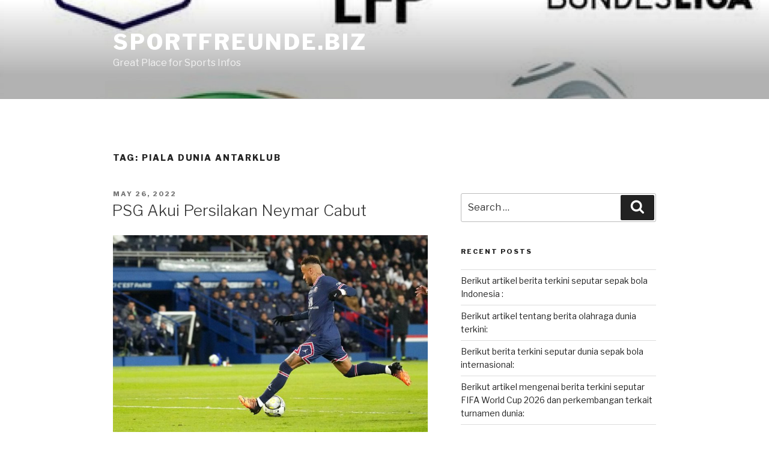

--- FILE ---
content_type: text/html; charset=UTF-8
request_url: https://sportfreunde.biz/tag/piala-dunia-antarklub/page/25
body_size: 34319
content:
<!DOCTYPE html>
<html lang="en-US" class="no-js no-svg">
<head>
<meta charset="UTF-8">
<meta name="viewport" content="width=device-width, initial-scale=1">
<link rel="profile" href="https://gmpg.org/xfn/11">

<script>(function(html){html.className = html.className.replace(/\bno-js\b/,'js')})(document.documentElement);</script>
<title>Piala Dunia Antarklub &#8211; Page 25 &#8211; sportfreunde.biz</title>
<meta name='robots' content='max-image-preview:large' />
<link rel='dns-prefetch' href='//fonts.googleapis.com' />
<link rel='dns-prefetch' href='//s.w.org' />
<link href='https://fonts.gstatic.com' crossorigin rel='preconnect' />
<link rel="alternate" type="application/rss+xml" title="sportfreunde.biz &raquo; Feed" href="https://sportfreunde.biz/feed" />
<link rel="alternate" type="application/rss+xml" title="sportfreunde.biz &raquo; Comments Feed" href="https://sportfreunde.biz/comments/feed" />
<link rel="alternate" type="application/rss+xml" title="sportfreunde.biz &raquo; Piala Dunia Antarklub Tag Feed" href="https://sportfreunde.biz/tag/piala-dunia-antarklub/feed" />
<script>
window._wpemojiSettings = {"baseUrl":"https:\/\/s.w.org\/images\/core\/emoji\/13.1.0\/72x72\/","ext":".png","svgUrl":"https:\/\/s.w.org\/images\/core\/emoji\/13.1.0\/svg\/","svgExt":".svg","source":{"concatemoji":"https:\/\/sportfreunde.biz\/wp\/wp-includes\/js\/wp-emoji-release.min.js?ver=5.9.1"}};
/*! This file is auto-generated */
!function(e,a,t){var n,r,o,i=a.createElement("canvas"),p=i.getContext&&i.getContext("2d");function s(e,t){var a=String.fromCharCode;p.clearRect(0,0,i.width,i.height),p.fillText(a.apply(this,e),0,0);e=i.toDataURL();return p.clearRect(0,0,i.width,i.height),p.fillText(a.apply(this,t),0,0),e===i.toDataURL()}function c(e){var t=a.createElement("script");t.src=e,t.defer=t.type="text/javascript",a.getElementsByTagName("head")[0].appendChild(t)}for(o=Array("flag","emoji"),t.supports={everything:!0,everythingExceptFlag:!0},r=0;r<o.length;r++)t.supports[o[r]]=function(e){if(!p||!p.fillText)return!1;switch(p.textBaseline="top",p.font="600 32px Arial",e){case"flag":return s([127987,65039,8205,9895,65039],[127987,65039,8203,9895,65039])?!1:!s([55356,56826,55356,56819],[55356,56826,8203,55356,56819])&&!s([55356,57332,56128,56423,56128,56418,56128,56421,56128,56430,56128,56423,56128,56447],[55356,57332,8203,56128,56423,8203,56128,56418,8203,56128,56421,8203,56128,56430,8203,56128,56423,8203,56128,56447]);case"emoji":return!s([10084,65039,8205,55357,56613],[10084,65039,8203,55357,56613])}return!1}(o[r]),t.supports.everything=t.supports.everything&&t.supports[o[r]],"flag"!==o[r]&&(t.supports.everythingExceptFlag=t.supports.everythingExceptFlag&&t.supports[o[r]]);t.supports.everythingExceptFlag=t.supports.everythingExceptFlag&&!t.supports.flag,t.DOMReady=!1,t.readyCallback=function(){t.DOMReady=!0},t.supports.everything||(n=function(){t.readyCallback()},a.addEventListener?(a.addEventListener("DOMContentLoaded",n,!1),e.addEventListener("load",n,!1)):(e.attachEvent("onload",n),a.attachEvent("onreadystatechange",function(){"complete"===a.readyState&&t.readyCallback()})),(n=t.source||{}).concatemoji?c(n.concatemoji):n.wpemoji&&n.twemoji&&(c(n.twemoji),c(n.wpemoji)))}(window,document,window._wpemojiSettings);
</script>
<style>
img.wp-smiley,
img.emoji {
	display: inline !important;
	border: none !important;
	box-shadow: none !important;
	height: 1em !important;
	width: 1em !important;
	margin: 0 0.07em !important;
	vertical-align: -0.1em !important;
	background: none !important;
	padding: 0 !important;
}
</style>
	<link rel='stylesheet' id='wp-block-library-css'  href='https://sportfreunde.biz/wp/wp-includes/css/dist/block-library/style.min.css?ver=5.9.1' media='all' />
<style id='wp-block-library-theme-inline-css'>
.wp-block-audio figcaption{color:#555;font-size:13px;text-align:center}.is-dark-theme .wp-block-audio figcaption{color:hsla(0,0%,100%,.65)}.wp-block-code>code{font-family:Menlo,Consolas,monaco,monospace;color:#1e1e1e;padding:.8em 1em;border:1px solid #ddd;border-radius:4px}.wp-block-embed figcaption{color:#555;font-size:13px;text-align:center}.is-dark-theme .wp-block-embed figcaption{color:hsla(0,0%,100%,.65)}.blocks-gallery-caption{color:#555;font-size:13px;text-align:center}.is-dark-theme .blocks-gallery-caption{color:hsla(0,0%,100%,.65)}.wp-block-image figcaption{color:#555;font-size:13px;text-align:center}.is-dark-theme .wp-block-image figcaption{color:hsla(0,0%,100%,.65)}.wp-block-pullquote{border-top:4px solid;border-bottom:4px solid;margin-bottom:1.75em;color:currentColor}.wp-block-pullquote__citation,.wp-block-pullquote cite,.wp-block-pullquote footer{color:currentColor;text-transform:uppercase;font-size:.8125em;font-style:normal}.wp-block-quote{border-left:.25em solid;margin:0 0 1.75em;padding-left:1em}.wp-block-quote cite,.wp-block-quote footer{color:currentColor;font-size:.8125em;position:relative;font-style:normal}.wp-block-quote.has-text-align-right{border-left:none;border-right:.25em solid;padding-left:0;padding-right:1em}.wp-block-quote.has-text-align-center{border:none;padding-left:0}.wp-block-quote.is-large,.wp-block-quote.is-style-large,.wp-block-quote.is-style-plain{border:none}.wp-block-search .wp-block-search__label{font-weight:700}.wp-block-group:where(.has-background){padding:1.25em 2.375em}.wp-block-separator{border:none;border-bottom:2px solid;margin-left:auto;margin-right:auto;opacity:.4}.wp-block-separator:not(.is-style-wide):not(.is-style-dots){width:100px}.wp-block-separator.has-background:not(.is-style-dots){border-bottom:none;height:1px}.wp-block-separator.has-background:not(.is-style-wide):not(.is-style-dots){height:2px}.wp-block-table thead{border-bottom:3px solid}.wp-block-table tfoot{border-top:3px solid}.wp-block-table td,.wp-block-table th{padding:.5em;border:1px solid;word-break:normal}.wp-block-table figcaption{color:#555;font-size:13px;text-align:center}.is-dark-theme .wp-block-table figcaption{color:hsla(0,0%,100%,.65)}.wp-block-video figcaption{color:#555;font-size:13px;text-align:center}.is-dark-theme .wp-block-video figcaption{color:hsla(0,0%,100%,.65)}.wp-block-template-part.has-background{padding:1.25em 2.375em;margin-top:0;margin-bottom:0}
</style>
<style id='global-styles-inline-css'>
body{--wp--preset--color--black: #000000;--wp--preset--color--cyan-bluish-gray: #abb8c3;--wp--preset--color--white: #ffffff;--wp--preset--color--pale-pink: #f78da7;--wp--preset--color--vivid-red: #cf2e2e;--wp--preset--color--luminous-vivid-orange: #ff6900;--wp--preset--color--luminous-vivid-amber: #fcb900;--wp--preset--color--light-green-cyan: #7bdcb5;--wp--preset--color--vivid-green-cyan: #00d084;--wp--preset--color--pale-cyan-blue: #8ed1fc;--wp--preset--color--vivid-cyan-blue: #0693e3;--wp--preset--color--vivid-purple: #9b51e0;--wp--preset--gradient--vivid-cyan-blue-to-vivid-purple: linear-gradient(135deg,rgba(6,147,227,1) 0%,rgb(155,81,224) 100%);--wp--preset--gradient--light-green-cyan-to-vivid-green-cyan: linear-gradient(135deg,rgb(122,220,180) 0%,rgb(0,208,130) 100%);--wp--preset--gradient--luminous-vivid-amber-to-luminous-vivid-orange: linear-gradient(135deg,rgba(252,185,0,1) 0%,rgba(255,105,0,1) 100%);--wp--preset--gradient--luminous-vivid-orange-to-vivid-red: linear-gradient(135deg,rgba(255,105,0,1) 0%,rgb(207,46,46) 100%);--wp--preset--gradient--very-light-gray-to-cyan-bluish-gray: linear-gradient(135deg,rgb(238,238,238) 0%,rgb(169,184,195) 100%);--wp--preset--gradient--cool-to-warm-spectrum: linear-gradient(135deg,rgb(74,234,220) 0%,rgb(151,120,209) 20%,rgb(207,42,186) 40%,rgb(238,44,130) 60%,rgb(251,105,98) 80%,rgb(254,248,76) 100%);--wp--preset--gradient--blush-light-purple: linear-gradient(135deg,rgb(255,206,236) 0%,rgb(152,150,240) 100%);--wp--preset--gradient--blush-bordeaux: linear-gradient(135deg,rgb(254,205,165) 0%,rgb(254,45,45) 50%,rgb(107,0,62) 100%);--wp--preset--gradient--luminous-dusk: linear-gradient(135deg,rgb(255,203,112) 0%,rgb(199,81,192) 50%,rgb(65,88,208) 100%);--wp--preset--gradient--pale-ocean: linear-gradient(135deg,rgb(255,245,203) 0%,rgb(182,227,212) 50%,rgb(51,167,181) 100%);--wp--preset--gradient--electric-grass: linear-gradient(135deg,rgb(202,248,128) 0%,rgb(113,206,126) 100%);--wp--preset--gradient--midnight: linear-gradient(135deg,rgb(2,3,129) 0%,rgb(40,116,252) 100%);--wp--preset--duotone--dark-grayscale: url('#wp-duotone-dark-grayscale');--wp--preset--duotone--grayscale: url('#wp-duotone-grayscale');--wp--preset--duotone--purple-yellow: url('#wp-duotone-purple-yellow');--wp--preset--duotone--blue-red: url('#wp-duotone-blue-red');--wp--preset--duotone--midnight: url('#wp-duotone-midnight');--wp--preset--duotone--magenta-yellow: url('#wp-duotone-magenta-yellow');--wp--preset--duotone--purple-green: url('#wp-duotone-purple-green');--wp--preset--duotone--blue-orange: url('#wp-duotone-blue-orange');--wp--preset--font-size--small: 13px;--wp--preset--font-size--medium: 20px;--wp--preset--font-size--large: 36px;--wp--preset--font-size--x-large: 42px;}.has-black-color{color: var(--wp--preset--color--black) !important;}.has-cyan-bluish-gray-color{color: var(--wp--preset--color--cyan-bluish-gray) !important;}.has-white-color{color: var(--wp--preset--color--white) !important;}.has-pale-pink-color{color: var(--wp--preset--color--pale-pink) !important;}.has-vivid-red-color{color: var(--wp--preset--color--vivid-red) !important;}.has-luminous-vivid-orange-color{color: var(--wp--preset--color--luminous-vivid-orange) !important;}.has-luminous-vivid-amber-color{color: var(--wp--preset--color--luminous-vivid-amber) !important;}.has-light-green-cyan-color{color: var(--wp--preset--color--light-green-cyan) !important;}.has-vivid-green-cyan-color{color: var(--wp--preset--color--vivid-green-cyan) !important;}.has-pale-cyan-blue-color{color: var(--wp--preset--color--pale-cyan-blue) !important;}.has-vivid-cyan-blue-color{color: var(--wp--preset--color--vivid-cyan-blue) !important;}.has-vivid-purple-color{color: var(--wp--preset--color--vivid-purple) !important;}.has-black-background-color{background-color: var(--wp--preset--color--black) !important;}.has-cyan-bluish-gray-background-color{background-color: var(--wp--preset--color--cyan-bluish-gray) !important;}.has-white-background-color{background-color: var(--wp--preset--color--white) !important;}.has-pale-pink-background-color{background-color: var(--wp--preset--color--pale-pink) !important;}.has-vivid-red-background-color{background-color: var(--wp--preset--color--vivid-red) !important;}.has-luminous-vivid-orange-background-color{background-color: var(--wp--preset--color--luminous-vivid-orange) !important;}.has-luminous-vivid-amber-background-color{background-color: var(--wp--preset--color--luminous-vivid-amber) !important;}.has-light-green-cyan-background-color{background-color: var(--wp--preset--color--light-green-cyan) !important;}.has-vivid-green-cyan-background-color{background-color: var(--wp--preset--color--vivid-green-cyan) !important;}.has-pale-cyan-blue-background-color{background-color: var(--wp--preset--color--pale-cyan-blue) !important;}.has-vivid-cyan-blue-background-color{background-color: var(--wp--preset--color--vivid-cyan-blue) !important;}.has-vivid-purple-background-color{background-color: var(--wp--preset--color--vivid-purple) !important;}.has-black-border-color{border-color: var(--wp--preset--color--black) !important;}.has-cyan-bluish-gray-border-color{border-color: var(--wp--preset--color--cyan-bluish-gray) !important;}.has-white-border-color{border-color: var(--wp--preset--color--white) !important;}.has-pale-pink-border-color{border-color: var(--wp--preset--color--pale-pink) !important;}.has-vivid-red-border-color{border-color: var(--wp--preset--color--vivid-red) !important;}.has-luminous-vivid-orange-border-color{border-color: var(--wp--preset--color--luminous-vivid-orange) !important;}.has-luminous-vivid-amber-border-color{border-color: var(--wp--preset--color--luminous-vivid-amber) !important;}.has-light-green-cyan-border-color{border-color: var(--wp--preset--color--light-green-cyan) !important;}.has-vivid-green-cyan-border-color{border-color: var(--wp--preset--color--vivid-green-cyan) !important;}.has-pale-cyan-blue-border-color{border-color: var(--wp--preset--color--pale-cyan-blue) !important;}.has-vivid-cyan-blue-border-color{border-color: var(--wp--preset--color--vivid-cyan-blue) !important;}.has-vivid-purple-border-color{border-color: var(--wp--preset--color--vivid-purple) !important;}.has-vivid-cyan-blue-to-vivid-purple-gradient-background{background: var(--wp--preset--gradient--vivid-cyan-blue-to-vivid-purple) !important;}.has-light-green-cyan-to-vivid-green-cyan-gradient-background{background: var(--wp--preset--gradient--light-green-cyan-to-vivid-green-cyan) !important;}.has-luminous-vivid-amber-to-luminous-vivid-orange-gradient-background{background: var(--wp--preset--gradient--luminous-vivid-amber-to-luminous-vivid-orange) !important;}.has-luminous-vivid-orange-to-vivid-red-gradient-background{background: var(--wp--preset--gradient--luminous-vivid-orange-to-vivid-red) !important;}.has-very-light-gray-to-cyan-bluish-gray-gradient-background{background: var(--wp--preset--gradient--very-light-gray-to-cyan-bluish-gray) !important;}.has-cool-to-warm-spectrum-gradient-background{background: var(--wp--preset--gradient--cool-to-warm-spectrum) !important;}.has-blush-light-purple-gradient-background{background: var(--wp--preset--gradient--blush-light-purple) !important;}.has-blush-bordeaux-gradient-background{background: var(--wp--preset--gradient--blush-bordeaux) !important;}.has-luminous-dusk-gradient-background{background: var(--wp--preset--gradient--luminous-dusk) !important;}.has-pale-ocean-gradient-background{background: var(--wp--preset--gradient--pale-ocean) !important;}.has-electric-grass-gradient-background{background: var(--wp--preset--gradient--electric-grass) !important;}.has-midnight-gradient-background{background: var(--wp--preset--gradient--midnight) !important;}.has-small-font-size{font-size: var(--wp--preset--font-size--small) !important;}.has-medium-font-size{font-size: var(--wp--preset--font-size--medium) !important;}.has-large-font-size{font-size: var(--wp--preset--font-size--large) !important;}.has-x-large-font-size{font-size: var(--wp--preset--font-size--x-large) !important;}
</style>
<link rel='stylesheet' id='twentyseventeen-fonts-css'  href='https://fonts.googleapis.com/css?family=Libre+Franklin%3A300%2C300i%2C400%2C400i%2C600%2C600i%2C800%2C800i&#038;subset=latin%2Clatin-ext&#038;display=fallback' media='all' />
<link rel='stylesheet' id='twentyseventeen-style-css'  href='https://sportfreunde.biz/wp/wp-content/themes/twentyseventeen/style.css?ver=20201208' media='all' />
<link rel='stylesheet' id='twentyseventeen-block-style-css'  href='https://sportfreunde.biz/wp/wp-content/themes/twentyseventeen/assets/css/blocks.css?ver=20190105' media='all' />
<!--[if lt IE 9]>
<link rel='stylesheet' id='twentyseventeen-ie8-css'  href='https://sportfreunde.biz/wp/wp-content/themes/twentyseventeen/assets/css/ie8.css?ver=20161202' media='all' />
<![endif]-->
<script src='https://sportfreunde.biz/wp/wp-includes/js/jquery/jquery.min.js?ver=3.6.0' id='jquery-core-js'></script>
<script src='https://sportfreunde.biz/wp/wp-includes/js/jquery/jquery-migrate.min.js?ver=3.3.2' id='jquery-migrate-js'></script>
<script id='wptao_events-js-extra'>
var wtbpWptao = {"ajaxEndpoint":"https:\/\/sportfreunde.biz\/wp\/wp-admin\/admin-ajax.php"};
</script>
<script src='https://sportfreunde.biz/app/plugins/wp-tao/assets/js/events.js?ver=5.9.1' id='wptao_events-js'></script>
<!--[if lt IE 9]>
<script src='https://sportfreunde.biz/wp/wp-content/themes/twentyseventeen/assets/js/html5.js?ver=20161020' id='html5-js'></script>
<![endif]-->
<link rel="https://api.w.org/" href="https://sportfreunde.biz/wp-json/" /><link rel="alternate" type="application/json" href="https://sportfreunde.biz/wp-json/wp/v2/tags/178" /><link rel="EditURI" type="application/rsd+xml" title="RSD" href="https://sportfreunde.biz/wp/xmlrpc.php?rsd" />
<link rel="wlwmanifest" type="application/wlwmanifest+xml" href="https://sportfreunde.biz/wp/wp-includes/wlwmanifest.xml" /> 
<meta name="generator" content="WordPress 5.9.1" />
</head>

<body class="archive paged tag tag-piala-dunia-antarklub tag-178 wp-embed-responsive paged-25 tag-paged-25 group-blog hfeed has-header-image has-sidebar page-two-column colors-light">
<svg xmlns="http://www.w3.org/2000/svg" viewBox="0 0 0 0" width="0" height="0" focusable="false" role="none" style="visibility: hidden; position: absolute; left: -9999px; overflow: hidden;" ><defs><filter id="wp-duotone-dark-grayscale"><feColorMatrix color-interpolation-filters="sRGB" type="matrix" values=" .299 .587 .114 0 0 .299 .587 .114 0 0 .299 .587 .114 0 0 .299 .587 .114 0 0 " /><feComponentTransfer color-interpolation-filters="sRGB" ><feFuncR type="table" tableValues="0 0.49803921568627" /><feFuncG type="table" tableValues="0 0.49803921568627" /><feFuncB type="table" tableValues="0 0.49803921568627" /><feFuncA type="table" tableValues="1 1" /></feComponentTransfer><feComposite in2="SourceGraphic" operator="in" /></filter></defs></svg><svg xmlns="http://www.w3.org/2000/svg" viewBox="0 0 0 0" width="0" height="0" focusable="false" role="none" style="visibility: hidden; position: absolute; left: -9999px; overflow: hidden;" ><defs><filter id="wp-duotone-grayscale"><feColorMatrix color-interpolation-filters="sRGB" type="matrix" values=" .299 .587 .114 0 0 .299 .587 .114 0 0 .299 .587 .114 0 0 .299 .587 .114 0 0 " /><feComponentTransfer color-interpolation-filters="sRGB" ><feFuncR type="table" tableValues="0 1" /><feFuncG type="table" tableValues="0 1" /><feFuncB type="table" tableValues="0 1" /><feFuncA type="table" tableValues="1 1" /></feComponentTransfer><feComposite in2="SourceGraphic" operator="in" /></filter></defs></svg><svg xmlns="http://www.w3.org/2000/svg" viewBox="0 0 0 0" width="0" height="0" focusable="false" role="none" style="visibility: hidden; position: absolute; left: -9999px; overflow: hidden;" ><defs><filter id="wp-duotone-purple-yellow"><feColorMatrix color-interpolation-filters="sRGB" type="matrix" values=" .299 .587 .114 0 0 .299 .587 .114 0 0 .299 .587 .114 0 0 .299 .587 .114 0 0 " /><feComponentTransfer color-interpolation-filters="sRGB" ><feFuncR type="table" tableValues="0.54901960784314 0.98823529411765" /><feFuncG type="table" tableValues="0 1" /><feFuncB type="table" tableValues="0.71764705882353 0.25490196078431" /><feFuncA type="table" tableValues="1 1" /></feComponentTransfer><feComposite in2="SourceGraphic" operator="in" /></filter></defs></svg><svg xmlns="http://www.w3.org/2000/svg" viewBox="0 0 0 0" width="0" height="0" focusable="false" role="none" style="visibility: hidden; position: absolute; left: -9999px; overflow: hidden;" ><defs><filter id="wp-duotone-blue-red"><feColorMatrix color-interpolation-filters="sRGB" type="matrix" values=" .299 .587 .114 0 0 .299 .587 .114 0 0 .299 .587 .114 0 0 .299 .587 .114 0 0 " /><feComponentTransfer color-interpolation-filters="sRGB" ><feFuncR type="table" tableValues="0 1" /><feFuncG type="table" tableValues="0 0.27843137254902" /><feFuncB type="table" tableValues="0.5921568627451 0.27843137254902" /><feFuncA type="table" tableValues="1 1" /></feComponentTransfer><feComposite in2="SourceGraphic" operator="in" /></filter></defs></svg><svg xmlns="http://www.w3.org/2000/svg" viewBox="0 0 0 0" width="0" height="0" focusable="false" role="none" style="visibility: hidden; position: absolute; left: -9999px; overflow: hidden;" ><defs><filter id="wp-duotone-midnight"><feColorMatrix color-interpolation-filters="sRGB" type="matrix" values=" .299 .587 .114 0 0 .299 .587 .114 0 0 .299 .587 .114 0 0 .299 .587 .114 0 0 " /><feComponentTransfer color-interpolation-filters="sRGB" ><feFuncR type="table" tableValues="0 0" /><feFuncG type="table" tableValues="0 0.64705882352941" /><feFuncB type="table" tableValues="0 1" /><feFuncA type="table" tableValues="1 1" /></feComponentTransfer><feComposite in2="SourceGraphic" operator="in" /></filter></defs></svg><svg xmlns="http://www.w3.org/2000/svg" viewBox="0 0 0 0" width="0" height="0" focusable="false" role="none" style="visibility: hidden; position: absolute; left: -9999px; overflow: hidden;" ><defs><filter id="wp-duotone-magenta-yellow"><feColorMatrix color-interpolation-filters="sRGB" type="matrix" values=" .299 .587 .114 0 0 .299 .587 .114 0 0 .299 .587 .114 0 0 .299 .587 .114 0 0 " /><feComponentTransfer color-interpolation-filters="sRGB" ><feFuncR type="table" tableValues="0.78039215686275 1" /><feFuncG type="table" tableValues="0 0.94901960784314" /><feFuncB type="table" tableValues="0.35294117647059 0.47058823529412" /><feFuncA type="table" tableValues="1 1" /></feComponentTransfer><feComposite in2="SourceGraphic" operator="in" /></filter></defs></svg><svg xmlns="http://www.w3.org/2000/svg" viewBox="0 0 0 0" width="0" height="0" focusable="false" role="none" style="visibility: hidden; position: absolute; left: -9999px; overflow: hidden;" ><defs><filter id="wp-duotone-purple-green"><feColorMatrix color-interpolation-filters="sRGB" type="matrix" values=" .299 .587 .114 0 0 .299 .587 .114 0 0 .299 .587 .114 0 0 .299 .587 .114 0 0 " /><feComponentTransfer color-interpolation-filters="sRGB" ><feFuncR type="table" tableValues="0.65098039215686 0.40392156862745" /><feFuncG type="table" tableValues="0 1" /><feFuncB type="table" tableValues="0.44705882352941 0.4" /><feFuncA type="table" tableValues="1 1" /></feComponentTransfer><feComposite in2="SourceGraphic" operator="in" /></filter></defs></svg><svg xmlns="http://www.w3.org/2000/svg" viewBox="0 0 0 0" width="0" height="0" focusable="false" role="none" style="visibility: hidden; position: absolute; left: -9999px; overflow: hidden;" ><defs><filter id="wp-duotone-blue-orange"><feColorMatrix color-interpolation-filters="sRGB" type="matrix" values=" .299 .587 .114 0 0 .299 .587 .114 0 0 .299 .587 .114 0 0 .299 .587 .114 0 0 " /><feComponentTransfer color-interpolation-filters="sRGB" ><feFuncR type="table" tableValues="0.098039215686275 1" /><feFuncG type="table" tableValues="0 0.66274509803922" /><feFuncB type="table" tableValues="0.84705882352941 0.41960784313725" /><feFuncA type="table" tableValues="1 1" /></feComponentTransfer><feComposite in2="SourceGraphic" operator="in" /></filter></defs></svg><div id="page" class="site">
	<a class="skip-link screen-reader-text" href="#content">Skip to content</a>

	<header id="masthead" class="site-header">

		<div class="custom-header">

		<div class="custom-header-media">
			<div id="wp-custom-header" class="wp-custom-header"><img src="https://sportfreunde.biz/app/uploads/2021/03/cropped-all-footbaall-696x464-1-1.jpg" width="2000" height="1709" alt="" srcset="https://sportfreunde.biz/app/uploads/2021/03/cropped-all-footbaall-696x464-1-1.jpg 2000w, https://sportfreunde.biz/app/uploads/2021/03/cropped-all-footbaall-696x464-1-1-300x256.jpg 300w, https://sportfreunde.biz/app/uploads/2021/03/cropped-all-footbaall-696x464-1-1-1024x875.jpg 1024w, https://sportfreunde.biz/app/uploads/2021/03/cropped-all-footbaall-696x464-1-1-768x656.jpg 768w, https://sportfreunde.biz/app/uploads/2021/03/cropped-all-footbaall-696x464-1-1-1536x1313.jpg 1536w" sizes="100vw" /></div>		</div>

	<div class="site-branding">
	<div class="wrap">

		
		<div class="site-branding-text">
							<p class="site-title"><a href="https://sportfreunde.biz/" rel="home">sportfreunde.biz</a></p>
			
							<p class="site-description">Great Place for Sports Infos</p>
					</div><!-- .site-branding-text -->

		
	</div><!-- .wrap -->
</div><!-- .site-branding -->

</div><!-- .custom-header -->

		
	</header><!-- #masthead -->

	
	<div class="site-content-contain">
		<div id="content" class="site-content">

<div class="wrap">

			<header class="page-header">
			<h1 class="page-title">Tag: <span>Piala Dunia Antarklub</span></h1>		</header><!-- .page-header -->
	
	<div id="primary" class="content-area">
		<main id="main" class="site-main">

					
<article id="post-1375" class="post-1375 post type-post status-publish format-standard has-post-thumbnail hentry category-olahraga category-sepakbola tag-agen-bola-terpercaya tag-agen-judi-bola-terpercaya tag-cedera tag-daftar-juara-liga-jerman tag-de-la-liga-italia tag-hasil-kualifikasi-piala-dunia tag-hasil-kualifikasi-piala-dunia-2022 tag-hasil-liga-inggris tag-hasil-liga-inggris-tadi-malam tag-hasil-liga-italia tag-hasil-liga-jerman tag-hasil-liga-jerman-2 tag-hasil-liga-jerman-tadi-malam tag-hasil-liga-spanyol tag-hasil-liga-spanyol-tadi-malam tag-jadwal-kualifikasi-piala-dunia-2022 tag-jadwal-liga-inggris tag-jadwal-liga-inggris-2021 tag-jadwal-liga-italia tag-jadwal-liga-italia-malam-ini tag-jadwal-liga-jerman tag-jadwal-liga-spanyol tag-jadwal-liga-spanyol-malam-ini tag-jadwal-siaran-langsung-liga-inggris tag-juara-piala-dunia tag-juara-piala-dunia-terbanyak tag-kelayakan-piala-dunia tag-kelayakan-piala-dunia-2022 tag-klasemen-kualifikasi-piala-dunia-2022 tag-klasemen-liga-inggris tag-klasemen-liga-inggris-2021 tag-klasemen-liga-italia tag-klasemen-liga-italia-2021 tag-klasemen-liga-jerman tag-klasemen-liga-jerman-2 tag-klasemen-liga-jerman-2021 tag-klasemen-liga-spanyol tag-klasemen-liga-spanyol-2 tag-klasemen-liga-spanyol-2021 tag-klasmen-liga-italia-2020-com tag-kontroversi tag-kualifikasi-piala-dunia tag-kualifikasi-piala-dunia-2022 tag-kualifikasi-piala-dunia-zona-eropa tag-liga-2-spanyol-klasemen tag-liga-3-jerman-klasemen tag-liga-de-italia tag-liga-inggris tag-liga-inggris-2 tag-liga-inggris-2020 tag-liga-inggris-2021 tag-liga-inggris-hari-ini tag-liga-inggris-jadwal tag-liga-inggris-klasemen tag-liga-inggris-live tag-liga-inggris-sctv tag-liga-inggris-top-skor tag-liga-italia tag-liga-italia-2 tag-liga-italia-2021 tag-liga-italia-b tag-liga-italia-hari-ini tag-liga-italia-klasemen tag-liga-italia-rcti tag-liga-italia-serie-a tag-liga-italia-serie-b tag-liga-italia-siaran-langsung tag-liga-italia-top-skor tag-liga-italiana tag-liga-italiana-classificacao tag-liga-italiana-goleadores tag-liga-italiana-hoy tag-liga-italiana-resultados tag-liga-italiana-tabla tag-liga-jerman tag-liga-jerman-2 tag-liga-jerman-2020-21 tag-liga-jerman-2021 tag-liga-jerman-3 tag-liga-jerman-hari-ini tag-liga-jerman-klasemen tag-liga-jerman-net-tv tag-liga-jerman-table tag-liga-jerman-top-skor tag-liga-piala-inggris tag-liga-piala-jerman tag-liga-prancis tag-liga-spanyol-2 tag-liga-spanyol-2021 tag-liga-spanyol-jadwal tag-liga-spanyol-juara tag-liga-spanyol-klasemen tag-liga-spanyol-live-streaming tag-liga-spanyol-siaran-langsung tag-liga-spanyol-top-skor tag-liga-spanyol-top-skor-2020 tag-live-score-liga-inggris tag-live-score-liga-italia tag-live-score-liga-spanyol tag-neymar-jr tag-persilakan-neymar-hengkang tag-piala-dunia-2006 tag-piala-dunia-2010 tag-piala-dunia-2014 tag-piala-dunia-2018 tag-piala-dunia-2018-final tag-piala-dunia-2021 tag-piala-dunia-2022 tag-piala-dunia-2022-dimana tag-piala-dunia-antarklub tag-piala-dunia-indonesia tag-piala-dunia-kapan tag-piala-dunia-u-20 tag-piala-kelayakan-piala-dunia-2022 tag-piala-liga-inggris tag-psg tag-sbobet-agen-bola-terpercaya tag-situs-judi-bola-terpercaya tag-top-skor-liga-inggris tag-top-skor-liga-italia tag-top-skor-liga-jerman tag-top-skor-liga-jerman-2021 tag-top-skor-liga-spanyol tag-top-skor-liga-spanyol-2021 tag-trik-bermain-slot">
		<header class="entry-header">
		<div class="entry-meta"><span class="screen-reader-text">Posted on</span> <a href="https://sportfreunde.biz/psg-akui-persilakan-neymar-cabut" rel="bookmark"><time class="entry-date published updated" datetime="2022-05-26T06:58:51+00:00">May 26, 2022</time></a></div><!-- .entry-meta --><h2 class="entry-title"><a href="https://sportfreunde.biz/psg-akui-persilakan-neymar-cabut" rel="bookmark">PSG Akui Persilakan Neymar Cabut</a></h2>	</header><!-- .entry-header -->

			<div class="post-thumbnail">
			<a href="https://sportfreunde.biz/psg-akui-persilakan-neymar-cabut">
				<img width="1024" height="682" src="https://sportfreunde.biz/app/uploads/2022/05/pesta-gol-psg-ke-gawang-lorient-9.jpeg" class="attachment-twentyseventeen-featured-image size-twentyseventeen-featured-image wp-post-image" alt="" loading="lazy" srcset="https://sportfreunde.biz/app/uploads/2022/05/pesta-gol-psg-ke-gawang-lorient-9.jpeg 1024w, https://sportfreunde.biz/app/uploads/2022/05/pesta-gol-psg-ke-gawang-lorient-9-300x200.jpeg 300w, https://sportfreunde.biz/app/uploads/2022/05/pesta-gol-psg-ke-gawang-lorient-9-768x512.jpeg 768w" sizes="(max-width: 767px) 89vw, (max-width: 1000px) 54vw, (max-width: 1071px) 543px, 580px" />			</a>
		</div><!-- .post-thumbnail -->
	
	<div class="entry-content">
		
<p>Paris Saint-Germain (<a href="http://lukkygoal.com">PSG</a>) tidak keberatan bila <a href="http://lukkygoal.com">Neymar</a> meninggalkan klub tersebut jika ada tawaran dengan harga yang terbilang cocok. Dapatkan sensasi nya lewat permainan slot yang seru jikalau menang menjadikan itu <a href="http://lukkygoal.com">keberuntungan</a>.</p>



<p>Pasca mempertahankan <a href="http://lukkygoal.com">Kylian Mbappe</a>, PSG justru berniat untuk dapat melepas Neymar pada <a href="http://lukkygoal.com">bursa transfer</a> di musim ini.</p>



<p>Daya tawar Neymar agar tetap berkostum PSG disebut telah menurun. Setelah didatangkan sejak musim 2017/2018 di mana status sebagai <a href="http://lukkygoal.com">pemain termahal</a> di dunia berharga 222 juta euro, Neymar kini tampak seolah tak lagi penting bagi kubu <a href="http://lukkygoal.com">Les Parisiens</a>.</p>



<div class="wp-block-image"><figure class="aligncenter is-resized"><img loading="lazy" src="https://cdn.antaranews.com/cache/800x533/2021/03/20/000_96E62V.jpg" alt="PSG sudah bisa mainkan lagi Neymar - ANTARA News" width="549" height="366"/></figure></div>



<p>Hubungan antara Neymar dan sejumlah pihak di klub tersebut juga dilaporkan tak lagi baik. Selain itu faktor <a href="http://lukkygoal.com">cedera</a> serta dengan tingkah laku yang dapat memancing <a href="http://lukkygoal.com">kontroversi</a> menjadi faktor membuat Neymar siap dilepas PSG.</p>



<p>Melansir <a href="http://lukkygoal.com">L&#8217;Equipe</a> dan <a href="http://lukkygoal.com\">CNN</a>, presiden klub <a href="http://lukkygoal.com">Nasser Al Khelaifi</a> juga tampak memberi lampu hijau untuk melepas Neymar.</p>



<p>Nama dan potensi besar dari Neymar sendiri tersisih dari keberadaan Mbappe yang baru saja menandatangani <a href="http://lukkygoal.com">kontrak</a> bersama PSG hingga 2025.</p>



<p>Terlepas atas adanya keinginan PSG melihat Neymar angkat kaki, pemain asal <a href="http://lukkygoal.com">Brasil</a> itu masih mempunyai kontrak hingga tiga tahun lagi. Neymar pun tidak mempunyai keinginan dalam menanggalkan kostum PSG.</p>



<p>Gaji besar, di mana terhitung hingga 3,4 juta poundsterling per bulan, membuat Neymar betah berada di ibu kota <a href="http://lukkygoal.com">Prancis</a>.</p>



<p>Tatkala itu tidak ada klub yang tengah mengincar Neymar, meski harganya sudah tak lagi selangit layaknya seperti ketika dibeli PSG dari <a href="http://lukkygoal.com">Barcelona</a>. Dapatkan sensasi nya lewat permainan slot yang seru jikalau menang menjadikan itu <a href="http://lukkygoal.com">keberuntungan</a>.</p>



<p>Neymar sebenarnya sempat diketahui akan hengkang dari PSG di akhir musim lalu, namun mantan pemain <a href="http://lukkygoal.com">Santos</a> itu mendapat kontrak baru dari klub raksasa Prancis tersebut.</p>
	</div><!-- .entry-content -->

	
</article><!-- #post-1375 -->

<article id="post-1371" class="post-1371 post type-post status-publish format-standard has-post-thumbnail hentry category-olahraga category-sepakbola tag-agen-bola-terpercaya tag-agen-judi-bola-terpercaya tag-daftar-juara-liga-jerman tag-de-la-liga-italia tag-final-liga-champions tag-hasil-kualifikasi-piala-dunia tag-hasil-kualifikasi-piala-dunia-2022 tag-hasil-liga-inggris tag-hasil-liga-inggris-tadi-malam tag-hasil-liga-italia tag-hasil-liga-jerman tag-hasil-liga-jerman-2 tag-hasil-liga-jerman-tadi-malam tag-hasil-liga-spanyol tag-hasil-liga-spanyol-tadi-malam tag-jadwal-kualifikasi-piala-dunia-2022 tag-jadwal-liga-inggris tag-jadwal-liga-inggris-2021 tag-jadwal-liga-italia tag-jadwal-liga-italia-malam-ini tag-jadwal-liga-jerman tag-jadwal-liga-spanyol tag-jadwal-liga-spanyol-malam-ini tag-jadwal-siaran-langsung-liga-inggris tag-jelang-final tag-juara-piala-dunia tag-juara-piala-dunia-terbanyak tag-kelayakan-piala-dunia tag-kelayakan-piala-dunia-2022 tag-klasemen-kualifikasi-piala-dunia-2022 tag-klasemen-liga-inggris tag-klasemen-liga-inggris-2021 tag-klasemen-liga-italia tag-klasemen-liga-italia-2021 tag-klasemen-liga-jerman tag-klasemen-liga-jerman-2 tag-klasemen-liga-jerman-2021 tag-klasemen-liga-spanyol tag-klasemen-liga-spanyol-2 tag-klasemen-liga-spanyol-2021 tag-klasmen-liga-italia-2020-com tag-kualifikasi-piala-dunia tag-kualifikasi-piala-dunia-2022 tag-kualifikasi-piala-dunia-zona-eropa tag-liga-2-spanyol-klasemen tag-liga-3-jerman-klasemen tag-liga-de-italia tag-liga-inggris tag-liga-inggris-2 tag-liga-inggris-2020 tag-liga-inggris-2021 tag-liga-inggris-hari-ini tag-liga-inggris-jadwal tag-liga-inggris-klasemen tag-liga-inggris-live tag-liga-inggris-sctv tag-liga-inggris-top-skor tag-liga-italia tag-liga-italia-2 tag-liga-italia-2021 tag-liga-italia-b tag-liga-italia-hari-ini tag-liga-italia-klasemen tag-liga-italia-rcti tag-liga-italia-serie-a tag-liga-italia-serie-b tag-liga-italia-siaran-langsung tag-liga-italia-top-skor tag-liga-italiana tag-liga-italiana-classificacao tag-liga-italiana-goleadores tag-liga-italiana-hoy tag-liga-italiana-resultados tag-liga-italiana-tabla tag-liga-jerman tag-liga-jerman-2 tag-liga-jerman-2020-21 tag-liga-jerman-2021 tag-liga-jerman-3 tag-liga-jerman-hari-ini tag-liga-jerman-klasemen tag-liga-jerman-net-tv tag-liga-jerman-table tag-liga-jerman-top-skor tag-liga-piala-inggris tag-liga-piala-jerman tag-liga-prancis tag-liga-spanyol-2 tag-liga-spanyol-2021 tag-liga-spanyol-jadwal tag-liga-spanyol-juara tag-liga-spanyol-klasemen tag-liga-spanyol-live-streaming tag-liga-spanyol-siaran-langsung tag-liga-spanyol-top-skor tag-liga-spanyol-top-skor-2020 tag-live-score-liga-inggris tag-live-score-liga-italia tag-live-score-liga-spanyol tag-piala-dunia-2006 tag-piala-dunia-2010 tag-piala-dunia-2014 tag-piala-dunia-2018 tag-piala-dunia-2018-final tag-piala-dunia-2021 tag-piala-dunia-2022 tag-piala-dunia-2022-dimana tag-piala-dunia-antarklub tag-piala-dunia-indonesia tag-piala-dunia-kapan tag-piala-dunia-u-20 tag-piala-kelayakan-piala-dunia-2022 tag-piala-liga-inggris tag-rasakan-dukungan tag-rodrygo-goes tag-sbobet-agen-bola-terpercaya tag-situs-judi-bola-terpercaya tag-top-skor-liga-inggris tag-top-skor-liga-italia tag-top-skor-liga-jerman tag-top-skor-liga-jerman-2021 tag-top-skor-liga-spanyol tag-top-skor-liga-spanyol-2021 tag-trik-bermain-slot">
		<header class="entry-header">
		<div class="entry-meta"><span class="screen-reader-text">Posted on</span> <a href="https://sportfreunde.biz/rodrygo-rasakan-dukungan-luar-biasa-jelang-final-liga-champions" rel="bookmark"><time class="entry-date published updated" datetime="2022-05-25T10:40:34+00:00">May 25, 2022</time></a></div><!-- .entry-meta --><h2 class="entry-title"><a href="https://sportfreunde.biz/rodrygo-rasakan-dukungan-luar-biasa-jelang-final-liga-champions" rel="bookmark">Rodrygo Rasakan Dukungan Luar Biasa Jelang Final Liga Champions</a></h2>	</header><!-- .entry-header -->

			<div class="post-thumbnail">
			<a href="https://sportfreunde.biz/rodrygo-rasakan-dukungan-luar-biasa-jelang-final-liga-champions">
				<img width="1200" height="675" src="https://sportfreunde.biz/app/uploads/2022/05/202109160540-main.cropped_1631745664.jpg" class="attachment-twentyseventeen-featured-image size-twentyseventeen-featured-image wp-post-image" alt="" loading="lazy" srcset="https://sportfreunde.biz/app/uploads/2022/05/202109160540-main.cropped_1631745664.jpg 1200w, https://sportfreunde.biz/app/uploads/2022/05/202109160540-main.cropped_1631745664-300x169.jpg 300w, https://sportfreunde.biz/app/uploads/2022/05/202109160540-main.cropped_1631745664-1024x576.jpg 1024w, https://sportfreunde.biz/app/uploads/2022/05/202109160540-main.cropped_1631745664-768x432.jpg 768w" sizes="(max-width: 767px) 89vw, (max-width: 1000px) 54vw, (max-width: 1071px) 543px, 580px" />			</a>
		</div><!-- .post-thumbnail -->
	
	<div class="entry-content">
		
<p><a href="http://lukkygoal.com">Rodrygo Goes</a> tampak merasakan dukungan besar di mana menjelang laga <a href="http://lukkygoal.com">final</a> <a href="http://lukkygoal.com">Liga Champions 2021/2022</a>. <a href="http://lukkygoal.com">Real Madrid</a> akan segera menghadapi lawan kuat, yakni <a href="http://lukkygoal.com">Liverpool</a>. Dapatkan sensasi nya lewat permainan slot yang seru jikalau menang menjadikan itu <a href="http://lukkygoal.com">keberuntungan</a>.</p>



<p>Liverpool vs Madrid akan berlangsung, pada Minggu, 22 Mei 2022 dini hari WIB. Laga itu digelar langsung di <a href="http://lukkygoal.com">Stade de France</a>, <a href="http://lukkygoal.com">Prancis</a>, waktu <a href="http://lukkygoal.com">kickoff</a> pada pukul 2.00 WIB.</p>



<p>Dalam <a href="http://lukkygoal.com">Liga Champions</a> musim ini, Liverpool sendiri merupakan tim yang paling sedikit kalah. Melalui 12 pertandingan, <a href="http://lukkygoal.com">Si Merah</a> berhasil membukukan 10 kemenangan, sekali hasil imbang, serta sekali kekalahan.</p>



<div class="wp-block-image"><figure class="aligncenter is-resized"><img loading="lazy" src="https://static.republika.co.id/uploads/member/images/news/ow9409vald.jpg" alt="Rodrygo Goes, Supersub Bertalenta, Si 'Perusak' Laga" width="536" height="357"/></figure></div>



<p><a href="http://lukkygoal.com">Inter Milan</a> sendiri menjadi satu-satunya tim di mana sejauh ini berhasil dalam mengalahkan Liverpool. Ketika bertanding di <a href="http://lukkygoal.com">Anfield</a> kala menjalani leg II babak 16 besar Liga Champions, <a href="http://lukkygoal.com">La Beneamata</a> tampak menang tipis dengan hasil 1-0.</p>



<p>Madrid juga menyandang status tak kalah bergengsi melalui musim ini. <a href="http://lukkygoal.com">Tim Ibukota</a> asal <a href="http://lukkygoal.com">Spanyol</a> itu dinyatakan yang paling sedikit kebobolan.</p>



<p>Gawang Madrid diketahui baru kemasukkan 14 kali. <a href="http://lukkygoal.com">Thibauit Courtois</a> sendiri telah mencatatkan empat <a href="http://lukkygoal.com">clean sheet</a>.</p>



<p>Rodrygo mengaku bahwa sempat mendapat dukungan dari banyak orang di banyak tempat. Pemain asal <a href="http://lukkygoal.com">Brasil</a> itu berjanji bahwa akan tampil habis-habisan kala melawan Liverpool. Dapatkan sensasi nya lewat permainan slot yang seru jikalau menang menjadikan itu <a href="http://lukkygoal.com">keberuntungan</a>.</p>



<p>&#8220;Anda melihat ada banyak orang di jalan, di pintu. Mereka bilang pada anda, semoga sukses di hari Sabtu. Ini berbeda, pekan yang spesial,&#8221; kata Rodrygo melansir <a href="http://lukkygoal.com">AS</a> dan <a href="http://lukkygoal.com">detikSport</a>.</p>



<p>&#8220;Madridistas, terima kasih atas dukungan anda. Sabtu adalah hari spesial untuk kami dan kami akan mengerahkan segala kemampuan,&#8221; kata dia menambahkan.</p>



<p>Rodrygo adalah salah satu bagian penting dari keberhasilan Madrid lolos ke final Liga Champions musim ini. Pemain Brasil itu sukses mencetak dua gol ke gawang <a href="http://lukkygoal.com">Manchester City</a> katika leg II <a href="http://lukkygoal.com">semifinal</a> berlangsung, hingga akhirnya dapat membawa Madrid menang 3-1 melalui unggul <a href="http://lukkygoal.com">agregat</a>.</p>
	</div><!-- .entry-content -->

	
</article><!-- #post-1371 -->

<article id="post-1369" class="post-1369 post type-post status-publish format-standard has-post-thumbnail hentry category-olahraga category-sepakbola tag-agen-bola-terpercaya tag-agen-judi-bola-terpercaya tag-daftar-juara-liga-jerman tag-de-la-liga-italia tag-hasil-kualifikasi-piala-dunia tag-hasil-kualifikasi-piala-dunia-2022 tag-hasil-liga-inggris tag-hasil-liga-inggris-tadi-malam tag-hasil-liga-italia tag-hasil-liga-jerman tag-hasil-liga-jerman-2 tag-hasil-liga-jerman-tadi-malam tag-hasil-liga-spanyol tag-hasil-liga-spanyol-tadi-malam tag-jadwal-kualifikasi-piala-dunia-2022 tag-jadwal-liga-inggris tag-jadwal-liga-inggris-2021 tag-jadwal-liga-italia tag-jadwal-liga-italia-malam-ini tag-jadwal-liga-jerman tag-jadwal-liga-spanyol tag-jadwal-liga-spanyol-malam-ini tag-jadwal-siaran-langsung-liga-inggris tag-jelang-final-liga-champions tag-juara-piala-dunia tag-juara-piala-dunia-terbanyak tag-kelayakan-piala-dunia tag-kelayakan-piala-dunia-2022 tag-klasemen-kualifikasi-piala-dunia-2022 tag-klasemen-liga-inggris tag-klasemen-liga-inggris-2021 tag-klasemen-liga-italia tag-klasemen-liga-italia-2021 tag-klasemen-liga-jerman tag-klasemen-liga-jerman-2 tag-klasemen-liga-jerman-2021 tag-klasemen-liga-spanyol tag-klasemen-liga-spanyol-2 tag-klasemen-liga-spanyol-2021 tag-klasmen-liga-italia-2020-com tag-kualifikasi-piala-dunia tag-kualifikasi-piala-dunia-2022 tag-kualifikasi-piala-dunia-zona-eropa tag-kylian-mbappe tag-liga-2-spanyol-klasemen tag-liga-3-jerman-klasemen tag-liga-de-italia tag-liga-inggris tag-liga-inggris-2 tag-liga-inggris-2020 tag-liga-inggris-2021 tag-liga-inggris-hari-ini tag-liga-inggris-jadwal tag-liga-inggris-klasemen tag-liga-inggris-live tag-liga-inggris-sctv tag-liga-inggris-top-skor tag-liga-italia tag-liga-italia-2 tag-liga-italia-2021 tag-liga-italia-b tag-liga-italia-hari-ini tag-liga-italia-klasemen tag-liga-italia-rcti tag-liga-italia-serie-a tag-liga-italia-serie-b tag-liga-italia-siaran-langsung tag-liga-italia-top-skor tag-liga-italiana tag-liga-italiana-classificacao tag-liga-italiana-goleadores tag-liga-italiana-hoy tag-liga-italiana-resultados tag-liga-italiana-tabla tag-liga-jerman tag-liga-jerman-2 tag-liga-jerman-2020-21 tag-liga-jerman-2021 tag-liga-jerman-3 tag-liga-jerman-hari-ini tag-liga-jerman-klasemen tag-liga-jerman-net-tv tag-liga-jerman-table tag-liga-jerman-top-skor tag-liga-piala-inggris tag-liga-piala-jerman tag-liga-prancis tag-liga-spanyol-2 tag-liga-spanyol-2021 tag-liga-spanyol-jadwal tag-liga-spanyol-juara tag-liga-spanyol-klasemen tag-liga-spanyol-live-streaming tag-liga-spanyol-siaran-langsung tag-liga-spanyol-top-skor tag-liga-spanyol-top-skor-2020 tag-live-score-liga-inggris tag-live-score-liga-italia tag-live-score-liga-spanyol tag-luka-modric tag-piala-dunia-2006 tag-piala-dunia-2010 tag-piala-dunia-2014 tag-piala-dunia-2018 tag-piala-dunia-2018-final tag-piala-dunia-2021 tag-piala-dunia-2022 tag-piala-dunia-2022-dimana tag-piala-dunia-antarklub tag-piala-dunia-indonesia tag-piala-dunia-kapan tag-piala-dunia-u-20 tag-piala-kelayakan-piala-dunia-2022 tag-piala-liga-inggris tag-sbobet-agen-bola-terpercaya tag-sindir tag-situs-judi-bola-terpercaya tag-top-skor-liga-inggris tag-top-skor-liga-italia tag-top-skor-liga-jerman tag-top-skor-liga-jerman-2021 tag-top-skor-liga-spanyol tag-top-skor-liga-spanyol-2021 tag-trik-bermain-slot">
		<header class="entry-header">
		<div class="entry-meta"><span class="screen-reader-text">Posted on</span> <a href="https://sportfreunde.biz/modric-sindir-mbappe-jelang-final-liga-champions" rel="bookmark"><time class="entry-date published updated" datetime="2022-05-25T10:34:59+00:00">May 25, 2022</time></a></div><!-- .entry-meta --><h2 class="entry-title"><a href="https://sportfreunde.biz/modric-sindir-mbappe-jelang-final-liga-champions" rel="bookmark">Modric Sindir Mbappe Jelang Final Liga Champions</a></h2>	</header><!-- .entry-header -->

			<div class="post-thumbnail">
			<a href="https://sportfreunde.biz/modric-sindir-mbappe-jelang-final-liga-champions">
				<img width="1023" height="682" src="https://sportfreunde.biz/app/uploads/2022/05/2022050520f1a0cacf3b45348f4d4fc06cee9f91_20220505080c4fa60b314082970189c364f063e2.png" class="attachment-twentyseventeen-featured-image size-twentyseventeen-featured-image wp-post-image" alt="" loading="lazy" srcset="https://sportfreunde.biz/app/uploads/2022/05/2022050520f1a0cacf3b45348f4d4fc06cee9f91_20220505080c4fa60b314082970189c364f063e2.png 1023w, https://sportfreunde.biz/app/uploads/2022/05/2022050520f1a0cacf3b45348f4d4fc06cee9f91_20220505080c4fa60b314082970189c364f063e2-300x200.png 300w, https://sportfreunde.biz/app/uploads/2022/05/2022050520f1a0cacf3b45348f4d4fc06cee9f91_20220505080c4fa60b314082970189c364f063e2-768x512.png 768w" sizes="(max-width: 767px) 89vw, (max-width: 1000px) 54vw, (max-width: 1071px) 543px, 580px" />			</a>
		</div><!-- .post-thumbnail -->
	
	<div class="entry-content">
		
<p>Pemain <a href="http://lukkygoal.com">Real Madrid</a> <a href="http://lukkygoal.com">Luka Modric</a> diketahui menyindir penyerang asal Paris Saint-Germain (<a href="http://lukkygoal.com">PSG</a>), <a href="http://lukkygoal.com">Kylian Mbappe</a> jelang kontra <a href="http://lukkygoal.com">Liverpool</a> di final <a href="http://lukkygoal.com">Liga Champions</a>. Dapatkan sensasi nya lewat permainan slot yang seru jikalau menang menjadikan itu <a href="http://lukkygoal.com">keberuntungan</a>.</p>



<p>Sindiran itu diutarakan langsung oleh Modric kala ditanya terkait rencana perpanjangan kontraknya bersama dengan <a href="http://lukkygoal.com">Los Merengues</a>. Kontrak bintang asal <a href="http://lukkygoal.com">Kroasia</a> itu diketahui akan habis pada 30 Juni 2022.</p>



<p>Modric sendiri mengaku tengah berbicara bersama pihak klub terkait dengan perpanjangan kontrak tersebut. Namun, ia enggan memikirkan mengenai <a href="http://lukkygoal.com">kontrak</a> sebab hanya ingin fokus menatap laga melawan Liverpool pada Minggu, 29 Mei 2022 dini hari WIB.</p>



<div class="wp-block-image"><figure class="aligncenter is-resized"><img loading="lazy" src="https://akcdn.detik.net.id/community/media/visual/2022/04/13/luka-modric_169.jpeg?w=700&amp;q=90" alt="Luka Modric: Menyerah Bukan Pilihan" width="583" height="328"/></figure></div>



<p>&#8220;Tidak, klub dan saya sedang berbicara, tetapi kami memiliki hubungan yang baik. Melakukan hal seperti Mbappe? Tidak. Saya tidak akan melakukannya, itu pasti,&#8221; ujar Modric melansir <a href="http://lukkygoal.com">Marca</a> dan <a href="http://lukkygoal.com">CNN</a>.</p>



<p>&#8220;Tapi biarkan klub yang melakukannya kepada saya. Tidak, saya hanya bercanda. Kami [saya dan klub] saling percaya, dan biarkan semuanya terjadi secara alami,&#8221; ia melanjutkan.</p>



<p>Mbappe sendiri belakangan ini ramai jadi pembicaraan setelah memutuskan untuk memperpanjang kontrak di PSG. <a href="http://lukkygoal.com">Mantan pemain</a> asal <a href="http://lukkygoal.com">AS Monaco</a> itu teken kontrak untuk tiga tahun ke depan dengan memiliki <a href="http://lukkygoal.com">gaji fantastis</a> usai ramai dikabarkan akan bergabung ke Madrid dalam akhir musim ini.</p>



<p>Mbappe dan Madrid bahkan sempat dilaporkan telah mencapai kesepakatan lisan. Akan tetapi Mbappe tampak masih belum menandantangani kontrak yang telah disodorkan oleh tim tersukses di <a href="http://lukkygoal.com">Liga Champions</a> itu. Dapatkan sensasi nya lewat permainan slot yang seru jikalau menang menjadikan itu <a href="http://lukkygoal.com">keberuntungan</a>.</p>



<p>Mbappe disebut telah menerima gaji empat juta poundsterling di mana setara dengan Rp73,2 miliar per bulan. Gaji yang didapat Mbappe itu tampak naik sebesar dua kali lipat dibandingkan pada sebelumnya serta membuat sang pemain menjadi <a href="http://lukkygoal.com">pesepakbola</a> dengan gaji terbesar di dunia.</p>
	</div><!-- .entry-content -->

	
</article><!-- #post-1369 -->

<article id="post-1366" class="post-1366 post type-post status-publish format-standard has-post-thumbnail hentry category-olahraga category-sepakbola tag-agen-bola-terpercaya tag-agen-judi-bola-terpercaya tag-bergabung-man-city tag-daftar-juara-liga-jerman tag-de-la-liga-italia tag-erling-haaland tag-hasil-kualifikasi-piala-dunia tag-hasil-kualifikasi-piala-dunia-2022 tag-hasil-liga-inggris tag-hasil-liga-inggris-tadi-malam tag-hasil-liga-italia tag-hasil-liga-jerman tag-hasil-liga-jerman-2 tag-hasil-liga-jerman-tadi-malam tag-hasil-liga-spanyol tag-hasil-liga-spanyol-tadi-malam tag-jadwal-kualifikasi-piala-dunia-2022 tag-jadwal-liga-inggris tag-jadwal-liga-inggris-2021 tag-jadwal-liga-italia tag-jadwal-liga-italia-malam-ini tag-jadwal-liga-jerman tag-jadwal-liga-spanyol tag-jadwal-liga-spanyol-malam-ini tag-jadwal-siaran-langsung-liga-inggris tag-juara-piala-dunia tag-juara-piala-dunia-terbanyak tag-kelayakan-piala-dunia tag-kelayakan-piala-dunia-2022 tag-klasemen-kualifikasi-piala-dunia-2022 tag-klasemen-liga-inggris tag-klasemen-liga-inggris-2021 tag-klasemen-liga-italia tag-klasemen-liga-italia-2021 tag-klasemen-liga-jerman tag-klasemen-liga-jerman-2 tag-klasemen-liga-jerman-2021 tag-klasemen-liga-spanyol tag-klasemen-liga-spanyol-2 tag-klasemen-liga-spanyol-2021 tag-klasmen-liga-italia-2020-com tag-kualifikasi-piala-dunia tag-kualifikasi-piala-dunia-2022 tag-kualifikasi-piala-dunia-zona-eropa tag-liga-2-spanyol-klasemen tag-liga-3-jerman-klasemen tag-liga-de-italia tag-liga-inggris tag-liga-inggris-2 tag-liga-inggris-2020 tag-liga-inggris-2021 tag-liga-inggris-hari-ini tag-liga-inggris-jadwal tag-liga-inggris-klasemen tag-liga-inggris-live tag-liga-inggris-sctv tag-liga-inggris-top-skor tag-liga-italia tag-liga-italia-2 tag-liga-italia-2021 tag-liga-italia-b tag-liga-italia-hari-ini tag-liga-italia-klasemen tag-liga-italia-rcti tag-liga-italia-serie-a tag-liga-italia-serie-b tag-liga-italia-siaran-langsung tag-liga-italia-top-skor tag-liga-italiana tag-liga-italiana-classificacao tag-liga-italiana-goleadores tag-liga-italiana-hoy tag-liga-italiana-resultados tag-liga-italiana-tabla tag-liga-jerman tag-liga-jerman-2 tag-liga-jerman-2020-21 tag-liga-jerman-2021 tag-liga-jerman-3 tag-liga-jerman-hari-ini tag-liga-jerman-klasemen tag-liga-jerman-net-tv tag-liga-jerman-table tag-liga-jerman-top-skor tag-liga-piala-inggris tag-liga-piala-jerman tag-liga-prancis tag-liga-spanyol-2 tag-liga-spanyol-2021 tag-liga-spanyol-jadwal tag-liga-spanyol-juara tag-liga-spanyol-klasemen tag-liga-spanyol-live-streaming tag-liga-spanyol-siaran-langsung tag-liga-spanyol-top-skor tag-liga-spanyol-top-skor-2020 tag-live-score-liga-inggris tag-live-score-liga-italia tag-live-score-liga-spanyol tag-piala-dunia-2006 tag-piala-dunia-2010 tag-piala-dunia-2014 tag-piala-dunia-2018 tag-piala-dunia-2018-final tag-piala-dunia-2021 tag-piala-dunia-2022 tag-piala-dunia-2022-dimana tag-piala-dunia-antarklub tag-piala-dunia-indonesia tag-piala-dunia-kapan tag-piala-dunia-u-20 tag-piala-kelayakan-piala-dunia-2022 tag-piala-liga-inggris tag-sbobet-agen-bola-terpercaya tag-situs-judi-bola-terpercaya tag-tiba-di-manchester tag-top-skor-liga-inggris tag-top-skor-liga-italia tag-top-skor-liga-jerman tag-top-skor-liga-jerman-2021 tag-top-skor-liga-spanyol tag-top-skor-liga-spanyol-2021 tag-trik-bermain-slot tag-usai-pemeriksaan-medis">
		<header class="entry-header">
		<div class="entry-meta"><span class="screen-reader-text">Posted on</span> <a href="https://sportfreunde.biz/haaland-tiba-di-manchester-jelang-gabung-man-city" rel="bookmark"><time class="entry-date published updated" datetime="2022-05-25T05:15:32+00:00">May 25, 2022</time></a></div><!-- .entry-meta --><h2 class="entry-title"><a href="https://sportfreunde.biz/haaland-tiba-di-manchester-jelang-gabung-man-city" rel="bookmark">Haaland Tiba di Manchester, Jelang Gabung Man City</a></h2>	</header><!-- .entry-header -->

			<div class="post-thumbnail">
			<a href="https://sportfreunde.biz/haaland-tiba-di-manchester-jelang-gabung-man-city">
				<img width="1200" height="674" src="https://sportfreunde.biz/app/uploads/2022/05/t25_yeni-erling-haaland-manch-221.webp" class="attachment-twentyseventeen-featured-image size-twentyseventeen-featured-image wp-post-image" alt="" loading="lazy" srcset="https://sportfreunde.biz/app/uploads/2022/05/t25_yeni-erling-haaland-manch-221.webp 1200w, https://sportfreunde.biz/app/uploads/2022/05/t25_yeni-erling-haaland-manch-221-300x169.webp 300w, https://sportfreunde.biz/app/uploads/2022/05/t25_yeni-erling-haaland-manch-221-1024x575.webp 1024w, https://sportfreunde.biz/app/uploads/2022/05/t25_yeni-erling-haaland-manch-221-768x431.webp 768w" sizes="(max-width: 767px) 89vw, (max-width: 1000px) 54vw, (max-width: 1071px) 543px, 580px" />			</a>
		</div><!-- .post-thumbnail -->
	
	<div class="entry-content">
		
<p><a href="http://lukkygoal.com">Penyerang</a> asal <a href="http://lukkygoal.com">Norwegia</a> <a href="http://lukkygoal.com">Erling Haaland</a> dipastikan sudah tiba di kota Manchester jelang bergabung dengan juara <a href="http://lukkygoal.com">Liga Inggris</a> <a href="http://lukkygoal.com">Man City</a>. Dapatkan sensasi nya lewat permainan slot yang seru jikalau menang menjadikan itu <a href="http://lukkygoal.com">keberuntungan</a>.</p>



<p>Haaland tiba langsung di bandara Manchester di mana menggunakan <a href="http://lukkygoal.com">jet pribadi</a> usai menjalani <a href="http://lukkygoal.com">pemeriksaan medis</a> yang berlangsung di <a href="http://lukkygoal.com">Barcelona</a>.</p>



<p>Haaland menjalani pemeriksaan di bawah pengawasan langsung oleh <a href="http://lukkygoal.com">dokter</a> <a href="http://lukkygoal.com">Ramon Cugat</a> yang diketahui telah bekerja cukup lama bersama <a href="http://lukkygoal.com">Pep Guardiola</a>.</p>



<p><a href="http://lukkygoal.com">The Citizens</a> sebelumnya sudah mengumumkan akan mendatangkan Haaland dari Borussia Dortmund usai mengalahkan <a href="http://lukkygoal.com">Real Madrid</a> agar bisa mendapatkan jasa bomber muda tersebut.</p>



<div class="wp-block-image"><figure class="aligncenter is-resized"><img loading="lazy" src="https://asset.kompas.com/crops/5job1MJWOSqTCxvkAoqmxfExlNY=/0x31:670x477/750x500/data/photo/2021/04/07/606cdb5f615f3.jpg" alt="Resmi! Erling Haaland Gabung Manchester City Halaman all - Kompas.com" width="528" height="352"/></figure></div>



<p>Man City sendiri mendatangkan Haaland dengan biaya transfer sebesar 51 juta poundsterling atau setara dengan Rp 934 miliar.</p>



<p>Haaland selanjutnya dipastikan akan bertemu dengan para petinggi Man City pada Selasa, 24 Mei 2022 malam waktu setempat.</p>



<p>Pemain berusia 21 tahun itu akan datang menuju ke tempat latihan dari Man City pada Rabu, 25 Mei 2022 serta melakoni beragam agenda layaknya seperti pemotretan dan wawancara.</p>



<p>Kendati sudah berada di Manchester, Haaland sendiri diketahui belum akan diumumkan segera sebagai pemain anyar Man City. Melansir <a href="http://lukkygoal.com">The Times</a> dan <a href="http://lukkygoal.com">CNN</a>, Haaland kemungkinan akan segera diresmikan pada pekan depan.</p>



<p>Salah satu petinggi dari Man City, yakni <a href="http://lukkygoal.com">Ferran Soriano</a>, menyebutkan bahwa Haaland akan mendapat gaji di mana sebesar 400 ribu poundsterling atau sekitar Rp7,3 miliar per pekan.</p>



<p>Haaland merupakan salah satu pemain muda yang sebelumnya menjadi incaran berbagai klub papan atas <a href="http://lukkygoal.com">Eropa</a>. Dapatkan sensasi nya lewat permainan slot yang seru jikalau menang menjadikan itu <a href="http://lukkygoal.com">keberuntungan</a>.</p>



<p>Nama Haaland mulai menanjak pada saat tampil impresif bersama dengan <a href="http://lukkygoal.com">RB Salzburg</a> sejak musim 2019/2020. Setelah itu Haaland membuktikan bahwa ia mampu dalam mempertahankan performa apik bersama <a href="http://lukkygoal.com">Dortmund</a>.</p>



<p>Setidaknya selama dua setengah musim bersama Dortmund, Haaland diketahui telah mencetak 86 gol dari 89 pertandingan.</p>
	</div><!-- .entry-content -->

	
</article><!-- #post-1366 -->

<article id="post-1362" class="post-1362 post type-post status-publish format-standard has-post-thumbnail hentry category-olahraga category-sepakbola tag-agen-bola-terpercaya tag-agen-judi-bola-terpercaya tag-daftar-juara-liga-jerman tag-de-la-liga-italia tag-demi-chelsea tag-hasil-kualifikasi-piala-dunia tag-hasil-kualifikasi-piala-dunia-2022 tag-hasil-liga-inggris tag-hasil-liga-inggris-tadi-malam tag-hasil-liga-italia tag-hasil-liga-jerman tag-hasil-liga-jerman-2 tag-hasil-liga-jerman-tadi-malam tag-hasil-liga-spanyol tag-hasil-liga-spanyol-tadi-malam tag-jadwal-kualifikasi-piala-dunia-2022 tag-jadwal-liga-inggris tag-jadwal-liga-inggris-2021 tag-jadwal-liga-italia tag-jadwal-liga-italia-malam-ini tag-jadwal-liga-jerman tag-jadwal-liga-spanyol tag-jadwal-liga-spanyol-malam-ini tag-jadwal-siaran-langsung-liga-inggris tag-juara-piala-dunia tag-juara-piala-dunia-terbanyak tag-kelayakan-piala-dunia tag-kelayakan-piala-dunia-2022 tag-klasemen-kualifikasi-piala-dunia-2022 tag-klasemen-liga-inggris tag-klasemen-liga-inggris-2021 tag-klasemen-liga-italia tag-klasemen-liga-italia-2021 tag-klasemen-liga-jerman tag-klasemen-liga-jerman-2 tag-klasemen-liga-jerman-2021 tag-klasemen-liga-spanyol tag-klasemen-liga-spanyol-2 tag-klasemen-liga-spanyol-2021 tag-klasmen-liga-italia-2020-com tag-kualifikasi-piala-dunia tag-kualifikasi-piala-dunia-2022 tag-kualifikasi-piala-dunia-zona-eropa tag-liga-2-spanyol-klasemen tag-liga-3-jerman-klasemen tag-liga-de-italia tag-liga-inggris tag-liga-inggris-2 tag-liga-inggris-2020 tag-liga-inggris-2021 tag-liga-inggris-hari-ini tag-liga-inggris-jadwal tag-liga-inggris-klasemen tag-liga-inggris-live tag-liga-inggris-sctv tag-liga-inggris-top-skor tag-liga-italia tag-liga-italia-2 tag-liga-italia-2021 tag-liga-italia-b tag-liga-italia-hari-ini tag-liga-italia-klasemen tag-liga-italia-rcti tag-liga-italia-serie-a tag-liga-italia-serie-b tag-liga-italia-siaran-langsung tag-liga-italia-top-skor tag-liga-italiana tag-liga-italiana-classificacao tag-liga-italiana-goleadores tag-liga-italiana-hoy tag-liga-italiana-resultados tag-liga-italiana-tabla tag-liga-jerman tag-liga-jerman-2 tag-liga-jerman-2020-21 tag-liga-jerman-2021 tag-liga-jerman-3 tag-liga-jerman-hari-ini tag-liga-jerman-klasemen tag-liga-jerman-net-tv tag-liga-jerman-table tag-liga-jerman-top-skor tag-liga-piala-inggris tag-liga-piala-jerman tag-liga-prancis tag-liga-spanyol-2 tag-liga-spanyol-2021 tag-liga-spanyol-jadwal tag-liga-spanyol-juara tag-liga-spanyol-klasemen tag-liga-spanyol-live-streaming tag-liga-spanyol-siaran-langsung tag-liga-spanyol-top-skor tag-liga-spanyol-top-skor-2020 tag-live-score-liga-inggris tag-live-score-liga-italia tag-live-score-liga-spanyol tag-musim-2022-2023 tag-musim-tuntas tag-persiapan-chelsea tag-piala-dunia-2006 tag-piala-dunia-2010 tag-piala-dunia-2014 tag-piala-dunia-2018 tag-piala-dunia-2018-final tag-piala-dunia-2021 tag-piala-dunia-2022 tag-piala-dunia-2022-dimana tag-piala-dunia-antarklub tag-piala-dunia-indonesia tag-piala-dunia-kapan tag-piala-dunia-u-20 tag-piala-kelayakan-piala-dunia-2022 tag-piala-liga-inggris tag-sbobet-agen-bola-terpercaya tag-situs-judi-bola-terpercaya tag-thomas-tuchel tag-top-skor-liga-inggris tag-top-skor-liga-italia tag-top-skor-liga-jerman tag-top-skor-liga-jerman-2021 tag-top-skor-liga-spanyol tag-top-skor-liga-spanyol-2021 tag-trik-bermain-slot">
		<header class="entry-header">
		<div class="entry-meta"><span class="screen-reader-text">Posted on</span> <a href="https://sportfreunde.biz/demi-chelsea-thomas-tuchel-tidak-liburan-dulu" rel="bookmark"><time class="entry-date published updated" datetime="2022-05-24T10:33:17+00:00">May 24, 2022</time></a></div><!-- .entry-meta --><h2 class="entry-title"><a href="https://sportfreunde.biz/demi-chelsea-thomas-tuchel-tidak-liburan-dulu" rel="bookmark">Demi Chelsea, Thomas Tuchel Tidak Liburan Dulu</a></h2>	</header><!-- .entry-header -->

			<div class="post-thumbnail">
			<a href="https://sportfreunde.biz/demi-chelsea-thomas-tuchel-tidak-liburan-dulu">
				<img width="960" height="640" src="https://sportfreunde.biz/app/uploads/2022/05/Terus-Tuai-Hasil-Buruk-Pemain-Chelsea-Tak-Diberi-Jatah-Liburan.jpg" class="attachment-twentyseventeen-featured-image size-twentyseventeen-featured-image wp-post-image" alt="" loading="lazy" srcset="https://sportfreunde.biz/app/uploads/2022/05/Terus-Tuai-Hasil-Buruk-Pemain-Chelsea-Tak-Diberi-Jatah-Liburan.jpg 960w, https://sportfreunde.biz/app/uploads/2022/05/Terus-Tuai-Hasil-Buruk-Pemain-Chelsea-Tak-Diberi-Jatah-Liburan-300x200.jpg 300w, https://sportfreunde.biz/app/uploads/2022/05/Terus-Tuai-Hasil-Buruk-Pemain-Chelsea-Tak-Diberi-Jatah-Liburan-768x512.jpg 768w" sizes="(max-width: 767px) 89vw, (max-width: 1000px) 54vw, (max-width: 1071px) 543px, 580px" />			</a>
		</div><!-- .post-thumbnail -->
	
	<div class="entry-content">
		
<p>Musim telah tuntas, <a href="http://lukkygoal.com">Liga Inggris</a> dipastikan libur dulu. Para pemain dan manajer dapat bersantai, namun tidak bagi <a href="http://lukkygoal.com">Thomas Tuchel</a> di mana ingin segera membenahi <a href="http://lukkygoal.com">Chelsea</a>! Dapatkan sensasi nya lewat permainan slot yang seru jikalau menang menjadikan itu <a href="http://lukkygoal.com">keberuntungan</a>.</p>



<p>Chelsea finis pada peringkat ketiga dalam Liga Inggris musim 2021/2022. The Blues gagal dalam raih <a href="http://lukkygoal.com">trofi</a> <a href="http://lukkygoal.com">Carabao Cup</a> dan <a href="http://lukkygoal.com">Piala FA</a> pasca berhasil dikalahkan lawan yang sama, Liverpool melalui <a href="http://lukkygoal.com">adu penalti</a>.</p>



<p>Akan tetapi, Chelsea sendiri masih bisa raih trofi lainnya. Dua trofi yang sudah disabet, seperti <a href="http://lukkygoal.com">Piala Super Eropa</a> dan <a href="http://lukkygoal.com">Piala Dunia Antarklub</a>.</p>



<div class="wp-block-image"><figure class="aligncenter is-resized"><img loading="lazy" src="https://cdn0-production-images-kly.akamaized.net/9pQ_38QQITxWE5qN3nbD4cU5HfY=/640x360/smart/filters:quality(75):strip_icc():format(jpeg)/kly-media-production/medias/3419022/original/092496100_1617466619-a000_97A8EQ.jpg" alt="Thomas Tuchel Cuci Gudang Besar-besaran, 9 Pemain Chelsea Ini Bakal Didepak  - Inggris Bola.com" width="547" height="308"/></figure></div>



<p>Melansir <a href="http://lukkygoal.com">The Sun</a>, manajer Chelsea, yakni <a href="http://lukkygoal.com">Thomas Tuchel</a> sepertinya tidak akan liburan seperti yang dilakukan oleh manajer lain. Tuchel sendiri langsung kerja untuk dapat membenahi <a href="http://lukkygoal.com">The Blues</a>!</p>



<p>&#8220;Tidak, tidak mungkin pergi liburan. Banyak hal yang harus dibenahi,&#8221; tegasnya.</p>



<p>Chelsea sejatinya tengah dalam proses kepemilikan baru oleh Todd Boehly di mana akan menggantikan <a href="http://lukkygoal.com">Roman Abramovich</a>. Thomas Tuchel jelas wajib bisa dalam mempresentasikan visi dan misinya terhadap bos baru, sekaligus dengan mengurus perihal transfer jual-beli pemain.</p>



<p>Meski begitu, Tuchel tidak akan merepotkan bagi timnya. Para pemain dari Chelsea, silakan untuk pergi liburan. Dapatkan sensasi nya lewat permainan slot yang seru jikalau menang menjadikan itu <a href="http://lukkygoal.com">keberuntungan</a>.</p>



<p>&#8220;Hari-hari pertama libur saya akan bersama keluarga dan mengantar anak sekolah,&#8221; ungkapnya.</p>



<p>&#8220;Setelah itu, saya akan adakan rapat via <a href="http://lukkygoal.com">Zoom</a> atau <a href="http://lukkygoal.com">Facetime</a> untuk berdiskusi dengan para staff. Tidak semuanya harus bertemu langsung,&#8221; tambahnya.</p>



<p>&#8220;Kami perlu melakukannya karena kami harus bergerak maju musim depan,&#8221; tutupnya.</p>



<p>Liga Inggris untuk <a href="http://lukkygoal.com">musim 2022/2023</a> akan mulai pada tanggal 6 Agustus mendatang. Jadwal pun diketahui akan padat, sebab ada kompetisi <a href="http://lukkygoal.com">Piala Dunia 2022</a> di <a href="http://lukkygoal.com">Qatar</a> yang akan berlangsung di akhir tahun.</p>
	</div><!-- .entry-content -->

	
</article><!-- #post-1362 -->

<article id="post-1360" class="post-1360 post type-post status-publish format-standard has-post-thumbnail hentry category-basket category-olahraga tag-agen-bola-terpercaya tag-agen-judi-bola-terpercaya tag-cabor-basket tag-daftar-juara-liga-jerman tag-de-la-liga-italia tag-derrick-michael tag-di-sea-games-2022 tag-hasil-kualifikasi-piala-dunia tag-hasil-kualifikasi-piala-dunia-2022 tag-hasil-liga-inggris tag-hasil-liga-inggris-tadi-malam tag-hasil-liga-italia tag-hasil-liga-jerman tag-hasil-liga-jerman-2 tag-hasil-liga-jerman-tadi-malam tag-hasil-liga-spanyol tag-hasil-liga-spanyol-tadi-malam tag-indonesia-raya tag-jadwal-kualifikasi-piala-dunia-2022 tag-jadwal-liga-inggris tag-jadwal-liga-inggris-2021 tag-jadwal-liga-italia tag-jadwal-liga-italia-malam-ini tag-jadwal-liga-jerman tag-jadwal-liga-spanyol tag-jadwal-liga-spanyol-malam-ini tag-jadwal-siaran-langsung-liga-inggris tag-juara-piala-dunia tag-juara-piala-dunia-terbanyak tag-kelayakan-piala-dunia tag-kelayakan-piala-dunia-2022 tag-klasemen-kualifikasi-piala-dunia-2022 tag-klasemen-liga-inggris tag-klasemen-liga-inggris-2021 tag-klasemen-liga-italia tag-klasemen-liga-italia-2021 tag-klasemen-liga-jerman tag-klasemen-liga-jerman-2 tag-klasemen-liga-jerman-2021 tag-klasemen-liga-spanyol tag-klasemen-liga-spanyol-2 tag-klasemen-liga-spanyol-2021 tag-klasmen-liga-italia-2020-com tag-kualifikasi-piala-dunia tag-kualifikasi-piala-dunia-2022 tag-kualifikasi-piala-dunia-zona-eropa tag-liga-2-spanyol-klasemen tag-liga-3-jerman-klasemen tag-liga-de-italia tag-liga-inggris tag-liga-inggris-2 tag-liga-inggris-2020 tag-liga-inggris-2021 tag-liga-inggris-hari-ini tag-liga-inggris-jadwal tag-liga-inggris-klasemen tag-liga-inggris-live tag-liga-inggris-sctv tag-liga-inggris-top-skor tag-liga-italia tag-liga-italia-2 tag-liga-italia-2021 tag-liga-italia-b tag-liga-italia-hari-ini tag-liga-italia-klasemen tag-liga-italia-rcti tag-liga-italia-serie-a tag-liga-italia-serie-b tag-liga-italia-siaran-langsung tag-liga-italia-top-skor tag-liga-italiana tag-liga-italiana-classificacao tag-liga-italiana-goleadores tag-liga-italiana-hoy tag-liga-italiana-resultados tag-liga-italiana-tabla tag-liga-jerman tag-liga-jerman-2 tag-liga-jerman-2020-21 tag-liga-jerman-2021 tag-liga-jerman-3 tag-liga-jerman-hari-ini tag-liga-jerman-klasemen tag-liga-jerman-net-tv tag-liga-jerman-table tag-liga-jerman-top-skor tag-liga-piala-inggris tag-liga-piala-jerman tag-liga-prancis tag-liga-spanyol-2 tag-liga-spanyol-2021 tag-liga-spanyol-jadwal tag-liga-spanyol-juara tag-liga-spanyol-klasemen tag-liga-spanyol-live-streaming tag-liga-spanyol-siaran-langsung tag-liga-spanyol-top-skor tag-liga-spanyol-top-skor-2020 tag-live-score-liga-inggris tag-live-score-liga-italia tag-live-score-liga-spanyol tag-nyanyikan-lagu-kebangsaan tag-penyerahan-mendali-emas tag-piala-dunia-2006 tag-piala-dunia-2010 tag-piala-dunia-2014 tag-piala-dunia-2018 tag-piala-dunia-2018-final tag-piala-dunia-2021 tag-piala-dunia-2022 tag-piala-dunia-2022-dimana tag-piala-dunia-antarklub tag-piala-dunia-indonesia tag-piala-dunia-kapan tag-piala-dunia-u-20 tag-piala-kelayakan-piala-dunia-2022 tag-piala-liga-inggris tag-sbobet-agen-bola-terpercaya tag-situs-judi-bola-terpercaya tag-terharu tag-top-skor-liga-inggris tag-top-skor-liga-italia tag-top-skor-liga-jerman tag-top-skor-liga-jerman-2021 tag-top-skor-liga-spanyol tag-top-skor-liga-spanyol-2021 tag-trik-bermain-slot">
		<header class="entry-header">
		<div class="entry-meta"><span class="screen-reader-text">Posted on</span> <a href="https://sportfreunde.biz/derrick-michael-terharu-kala-nyanyikan-indonesia-raya-di-sea-games" rel="bookmark"><time class="entry-date published updated" datetime="2022-05-24T10:31:56+00:00">May 24, 2022</time></a></div><!-- .entry-meta --><h2 class="entry-title"><a href="https://sportfreunde.biz/derrick-michael-terharu-kala-nyanyikan-indonesia-raya-di-sea-games" rel="bookmark">Derrick Michael Terharu Kala Nyanyikan Indonesia Raya di SEA Games</a></h2>	</header><!-- .entry-header -->

			<div class="post-thumbnail">
			<a href="https://sportfreunde.biz/derrick-michael-terharu-kala-nyanyikan-indonesia-raya-di-sea-games">
				<img width="1080" height="609" src="https://sportfreunde.biz/app/uploads/2022/05/gal_628c63616c79f8-61363793-50542086.jpg" class="attachment-twentyseventeen-featured-image size-twentyseventeen-featured-image wp-post-image" alt="" loading="lazy" srcset="https://sportfreunde.biz/app/uploads/2022/05/gal_628c63616c79f8-61363793-50542086.jpg 1080w, https://sportfreunde.biz/app/uploads/2022/05/gal_628c63616c79f8-61363793-50542086-300x169.jpg 300w, https://sportfreunde.biz/app/uploads/2022/05/gal_628c63616c79f8-61363793-50542086-1024x577.jpg 1024w, https://sportfreunde.biz/app/uploads/2022/05/gal_628c63616c79f8-61363793-50542086-768x433.jpg 768w" sizes="(max-width: 767px) 89vw, (max-width: 1000px) 54vw, (max-width: 1071px) 543px, 580px" />			</a>
		</div><!-- .post-thumbnail -->
	
	<div class="entry-content">
		
<p><a href="http://lukkygoal.com">Pebasket</a> asal <a href="http://lukkygoal.com">Indonesia</a> yakni <a href="http://lukkygoal.com">Derrick Michael</a> mengaku terharu ketika menyanyikan lagu Indonesia Raya yang berlangsung saat <a href="http://lukkygoal.com">seremoni</a> penyerahan medali <a href="http://lukkygoal.com">SEA Games 2021</a> (2022). Dapatkan sensasi nya lewat permainan slot yang seru jikalau menang menjadikan itu <a href="http://lukkygoal.com">keberuntungan</a>.</p>



<p>Derrick berkontribusi membawa <a href="http://lukkygoal.com">timnas basket</a> putra Indonesia dalam meraih medali emas pasca mengalahkan <a href="http://lukkygoal.com">Filipina</a> di final melalui skor 85-81. Ini merupakan salah satu gelar juara pertama bagi tim Merah-putih di ajang SEA Games untuk <a href="http://lukkygoal.com">cabor basket</a>.</p>



<p>Pasca pengalungan medali, pebasket keturunan <a href="http://lukkygoal.com">Kamerun</a> itu tak dapat menahan haru ketika menyanyikan <a href="http://lukkygoal.com">lagu kebangsaan</a>. Ia mengatakan bahwa momen tersebut menjadi salah satu hal yang tak terlupakan dalam kariernya.</p>



<div class="wp-block-image"><figure class="aligncenter is-resized"><img loading="lazy" src="https://img.sportstars.id/2022/05/1xPY72/master_9G66q06wQq_1565_derrick_xzavierro_membela_timnas_basket_indonesia_di_sea_games_2021_reuters.JPG" alt="Derrick Michael Xzavierro Bangga Jadi Bagian Sejarah Timnas Basket  Indonesia - Sportstars.Id" width="503" height="361"/></figure></div>



<p>&#8220;Momen tak terlupakan itu waktu nyanyi <a href="http://lukkygoal.com">Indonesia Raya</a>, karena rasanya sudah lama tidak nyanyi itu setelah turnamen,&#8221; kata Derrick.</p>



<p>Pebasket berusia 19 tahun itu bahagia bahwa dapat menjadi bagian dari pengukir sejarah tim basket Indonesia. Meski berstatus sebagai pemain debutan, Derrick sendiri tidak canggung ketika berada di satu lapangan bersama dengan <a href="http://lukkygoal.com">pemain senior</a> layaknya seperti <a href="http://lukkygoal.com">Arki Dirkania Wisnu</a> serta <a href="http://lukkygoal.com">Andakara Prastawa</a>.</p>



<p>&#8220;Pastinya bangga banget. Sebelumnya sempat terbebani [jadi junior] tapi saya dapat banyak backup dari para senior dan mereka kasih banyak masukan. Karena ini permainan tim, jadi saya percaya tim saja,&#8221; ujarnya.</p>



<div class="wp-block-image"><figure class="aligncenter is-resized"><img loading="lazy" src="https://asset.kompas.com/crops/Nckx_HKYXUFZj8NiA_RMzmFYi5s=/0x116:1600x1182/750x500/data/photo/2022/05/24/628c7b71214a1.jpeg" alt="Kata Derrick Michael Usai Timnas Basket Raih Emas di SEA Games: Bangga Bisa  Nyanyi Lagu Indonesia Raya" width="509" height="339"/></figure></div>



<p>Usai sukses di SEA Games, pebasket bertinggi badan 203 sentimeter itu menatap pada turnamen selanjutnya yang dipercaya lebih berat, yaitu <a href="http://lukkygoal.com">FIBA Asia Cup 2022</a>.</p>



<p>Indonesia sendiri tergabung di dalam <a href="http://lukkygoal.com">Grup A</a> FIBA Asia Cup 2022 bersama dengan Arab Saudi, Yordania, hingga <a href="http://lukkygoal.com">Australia</a>. Dapatkan sensasi nya lewat permainan slot yang seru jikalau menang menjadikan itu <a href="http://lukkygoal.com">keberuntungan</a>.</p>



<p>&#8220;Pastinya harus latihan lebih keras [jelang FIBA Asia Cup], lihat kesalahan dan apa yang harus diperbaiki lagi,&#8221; ucapnya.</p>
	</div><!-- .entry-content -->

	
</article><!-- #post-1360 -->

<article id="post-1355" class="post-1355 post type-post status-publish format-standard has-post-thumbnail hentry category-sepakbola category-tenis tag-agen-bola-terpercaya tag-agen-judi-bola-terpercaya tag-daftar-juara-liga-jerman tag-de-la-liga-italia tag-french-open-2022 tag-hasil-kualifikasi-piala-dunia tag-hasil-kualifikasi-piala-dunia-2022 tag-hasil-liga-inggris tag-hasil-liga-inggris-tadi-malam tag-hasil-liga-italia tag-hasil-liga-jerman tag-hasil-liga-jerman-2 tag-hasil-liga-jerman-tadi-malam tag-hasil-liga-spanyol tag-hasil-liga-spanyol-tadi-malam tag-jadwal-kualifikasi-piala-dunia-2022 tag-jadwal-liga-inggris tag-jadwal-liga-inggris-2021 tag-jadwal-liga-italia tag-jadwal-liga-italia-malam-ini tag-jadwal-liga-jerman tag-jadwal-liga-spanyol tag-jadwal-liga-spanyol-malam-ini tag-jadwal-siaran-langsung-liga-inggris tag-juara-piala-dunia tag-juara-piala-dunia-terbanyak tag-kelayakan-piala-dunia tag-kelayakan-piala-dunia-2022 tag-klasemen-kualifikasi-piala-dunia-2022 tag-klasemen-liga-inggris tag-klasemen-liga-inggris-2021 tag-klasemen-liga-italia tag-klasemen-liga-italia-2021 tag-klasemen-liga-jerman tag-klasemen-liga-jerman-2 tag-klasemen-liga-jerman-2021 tag-klasemen-liga-spanyol tag-klasemen-liga-spanyol-2 tag-klasemen-liga-spanyol-2021 tag-klasmen-liga-italia-2020-com tag-kualifikasi-piala-dunia tag-kualifikasi-piala-dunia-2022 tag-kualifikasi-piala-dunia-zona-eropa tag-liga-2-spanyol-klasemen tag-liga-3-jerman-klasemen tag-liga-de-italia tag-liga-inggris tag-liga-inggris-2 tag-liga-inggris-2020 tag-liga-inggris-2021 tag-liga-inggris-hari-ini tag-liga-inggris-jadwal tag-liga-inggris-klasemen tag-liga-inggris-live tag-liga-inggris-sctv tag-liga-inggris-top-skor tag-liga-italia tag-liga-italia-2 tag-liga-italia-2021 tag-liga-italia-b tag-liga-italia-hari-ini tag-liga-italia-klasemen tag-liga-italia-rcti tag-liga-italia-serie-a tag-liga-italia-serie-b tag-liga-italia-siaran-langsung tag-liga-italia-top-skor tag-liga-italiana tag-liga-italiana-classificacao tag-liga-italiana-goleadores tag-liga-italiana-hoy tag-liga-italiana-resultados tag-liga-italiana-tabla tag-liga-jerman tag-liga-jerman-2 tag-liga-jerman-2020-21 tag-liga-jerman-2021 tag-liga-jerman-3 tag-liga-jerman-hari-ini tag-liga-jerman-klasemen tag-liga-jerman-net-tv tag-liga-jerman-table tag-liga-jerman-top-skor tag-liga-piala-inggris tag-liga-piala-jerman tag-liga-prancis tag-liga-spanyol-2 tag-liga-spanyol-2021 tag-liga-spanyol-jadwal tag-liga-spanyol-juara tag-liga-spanyol-klasemen tag-liga-spanyol-live-streaming tag-liga-spanyol-siaran-langsung tag-liga-spanyol-top-skor tag-liga-spanyol-top-skor-2020 tag-live-score-liga-inggris tag-live-score-liga-italia tag-live-score-liga-spanyol tag-melaju-ke-babak-dua tag-petenis tag-piala-dunia-2006 tag-piala-dunia-2010 tag-piala-dunia-2014 tag-piala-dunia-2018 tag-piala-dunia-2018-final tag-piala-dunia-2021 tag-piala-dunia-2022 tag-piala-dunia-2022-dimana tag-piala-dunia-antarklub tag-piala-dunia-indonesia tag-piala-dunia-kapan tag-piala-dunia-u-20 tag-piala-kelayakan-piala-dunia-2022 tag-piala-liga-inggris tag-rafael-nadal tag-sbobet-agen-bola-terpercaya tag-situs-judi-bola-terpercaya tag-top-skor-liga-inggris tag-top-skor-liga-italia tag-top-skor-liga-jerman tag-top-skor-liga-jerman-2021 tag-top-skor-liga-spanyol tag-top-skor-liga-spanyol-2021 tag-trik-bermain-slot tag-ukir-rekor">
		<header class="entry-header">
		<div class="entry-meta"><span class="screen-reader-text">Posted on</span> <a href="https://sportfreunde.biz/ukir-rekor-spesial-nadal-melaju-ke-babak-dua-french-open" rel="bookmark"><time class="entry-date published updated" datetime="2022-05-24T06:46:14+00:00">May 24, 2022</time></a></div><!-- .entry-meta --><h2 class="entry-title"><a href="https://sportfreunde.biz/ukir-rekor-spesial-nadal-melaju-ke-babak-dua-french-open" rel="bookmark">Ukir Rekor Spesial, Nadal Melaju ke Babak Dua French Open</a></h2>	</header><!-- .entry-header -->

			<div class="post-thumbnail">
			<a href="https://sportfreunde.biz/ukir-rekor-spesial-nadal-melaju-ke-babak-dua-french-open">
				<img width="1440" height="960" src="https://sportfreunde.biz/app/uploads/2022/05/GettyImages-1397595875.webp" class="attachment-twentyseventeen-featured-image size-twentyseventeen-featured-image wp-post-image" alt="" loading="lazy" srcset="https://sportfreunde.biz/app/uploads/2022/05/GettyImages-1397595875.webp 1440w, https://sportfreunde.biz/app/uploads/2022/05/GettyImages-1397595875-300x200.webp 300w, https://sportfreunde.biz/app/uploads/2022/05/GettyImages-1397595875-1024x683.webp 1024w, https://sportfreunde.biz/app/uploads/2022/05/GettyImages-1397595875-768x512.webp 768w" sizes="(max-width: 767px) 89vw, (max-width: 1000px) 54vw, (max-width: 1071px) 543px, 580px" />			</a>
		</div><!-- .post-thumbnail -->
	
	<div class="entry-content">
		
<p><a href="http://lukkygoal.com">Petenis</a> veteran <a href="http://lukkygoal.com">Rafael Nadal</a> dipastikan melaju ke babak kedua dari <a href="http://lukkygoal.com">French Open 2022</a> hingga membukukan sebuah rekor spesial. Dapatkan sensasi nya lewat permainan slot yang seru jikalau menang menjadikan itu <a href="http://lukkygoal.com">keberuntungan</a>.</p>



<p>Nadal sendiri memulai misi di <a href="http://lukkygoal.com">Roland Garros</a> kontra menghadapi petenis asal <a href="http://lukkygoal.com">Austria</a>, yakni <a href="http://lukkygoal.com">Jordan Thompson</a>. Nadal yang merupakan petenis dengan memiliki gelar terbanyak di French Open tak kesulitan dalam menghadapi perlawanan Thompson.</p>



<p>Pemilik 13 gelar French Open itu sukses dalam menumbangkan Thompson di mana kini berperingkat 78 dunia melalui skor 6-2, 6-2, dan 6-2.</p>



<div class="wp-block-image"><figure class="aligncenter is-resized"><img loading="lazy" src="https://cloudfront-us-east-2.images.arcpublishing.com/reuters/QLEAWTU6JBPRFE2GAO77J6BAJE.jpg" alt="Merciless Nadal marches into French Open quarter-finals | Reuters" width="502" height="335"/></figure></div>



<p>Kemenangan atas Thompson sekaligus membuat Nadal berhasil mencatatkan rekor kemenangan melalui ajang <a href="http://lukkygoal.com">Grand Slam</a>. Nadal menjadi salah satu <a href="http://lukkygoal.com">kolektor kemenangan</a> terbanyak dalam sebuah ajang Grand Slam.</p>



<p>Nadal kini diketahui telah mengumpulkan 106 kemenangan di French Open. Sebelumnya Nadal sejajar bersama <a href="http://lukkygoal.com">Roger Federer</a> yang mempunyai catatan 105 kemenangan di <a href="http://lukkygoal.com">Wimbledon</a>.</p>



<p>Nadal menjadi penguasa di French Open di mana bermula sejak 2005. Selama 17 tahun, Nadal hanya gagal empat kali melalui French Open yakni pada tahun 2009, 2015, 2016, dan 2021.</p>



<p>Petenis asal <a href="http://lukkygoal.com">Spanyol</a> itu tampak akan berupaya dalam merebut kembali gelar French Open dari sang juara bertahan yaitu <a href="http://lukkygoal.com">Novak Djokovic</a>.</p>



<p>Nadal sendiri diunggulkan pada peringkat kelima di French Open kali ini di mana selanjutnya akan menghadapi <a href="http://lukkygoal.com">Corentin Moutet</a> pada babak kedua. Dapatkan sensasi nya lewat permainan slot yang seru jikalau menang menjadikan itu <a href="http://lukkygoal.com">keberuntungan</a>.</p>



<p>Sederet petenis unggulan di mana juga telah memastikan tiket menuju ke babak kedua merupakan <a href="http://lukkygoal.com">Alexander Zverev</a>, <a href="http://lukkygoal.com">Carlos Alcaraz</a>, serta <a href="http://lukkygoal.com">Felix Auger-Aliassime</a>.</p>
	</div><!-- .entry-content -->

	
</article><!-- #post-1355 -->

<article id="post-1351" class="post-1351 post type-post status-publish format-standard has-post-thumbnail hentry category-olahraga category-sepakbola tag-aff-mitsubishi-electric-cup-2022 tag-agen-bola-terpercaya tag-agen-judi-bola-terpercaya tag-daftar-juara-liga-jerman tag-de-la-liga-italia tag-gandeng-sponsor-baru tag-hasil-kualifikasi-piala-dunia tag-hasil-kualifikasi-piala-dunia-2022 tag-hasil-liga-inggris tag-hasil-liga-inggris-tadi-malam tag-hasil-liga-italia tag-hasil-liga-jerman tag-hasil-liga-jerman-2 tag-hasil-liga-jerman-tadi-malam tag-hasil-liga-spanyol tag-hasil-liga-spanyol-tadi-malam tag-jadwal-kualifikasi-piala-dunia-2022 tag-jadwal-liga-inggris tag-jadwal-liga-inggris-2021 tag-jadwal-liga-italia tag-jadwal-liga-italia-malam-ini tag-jadwal-liga-jerman tag-jadwal-liga-spanyol tag-jadwal-liga-spanyol-malam-ini tag-jadwal-siaran-langsung-liga-inggris tag-juara-piala-dunia tag-juara-piala-dunia-terbanyak tag-kelayakan-piala-dunia tag-kelayakan-piala-dunia-2022 tag-klasemen-kualifikasi-piala-dunia-2022 tag-klasemen-liga-inggris tag-klasemen-liga-inggris-2021 tag-klasemen-liga-italia tag-klasemen-liga-italia-2021 tag-klasemen-liga-jerman tag-klasemen-liga-jerman-2 tag-klasemen-liga-jerman-2021 tag-klasemen-liga-spanyol tag-klasemen-liga-spanyol-2 tag-klasemen-liga-spanyol-2021 tag-klasmen-liga-italia-2020-com tag-kualifikasi-piala-dunia tag-kualifikasi-piala-dunia-2022 tag-kualifikasi-piala-dunia-zona-eropa tag-liga-2-spanyol-klasemen tag-liga-3-jerman-klasemen tag-liga-de-italia tag-liga-inggris tag-liga-inggris-2 tag-liga-inggris-2020 tag-liga-inggris-2021 tag-liga-inggris-hari-ini tag-liga-inggris-jadwal tag-liga-inggris-klasemen tag-liga-inggris-live tag-liga-inggris-sctv tag-liga-inggris-top-skor tag-liga-italia tag-liga-italia-2 tag-liga-italia-2021 tag-liga-italia-b tag-liga-italia-hari-ini tag-liga-italia-klasemen tag-liga-italia-rcti tag-liga-italia-serie-a tag-liga-italia-serie-b tag-liga-italia-siaran-langsung tag-liga-italia-top-skor tag-liga-italiana tag-liga-italiana-classificacao tag-liga-italiana-goleadores tag-liga-italiana-hoy tag-liga-italiana-resultados tag-liga-italiana-tabla tag-liga-jerman tag-liga-jerman-2 tag-liga-jerman-2020-21 tag-liga-jerman-2021 tag-liga-jerman-3 tag-liga-jerman-hari-ini tag-liga-jerman-klasemen tag-liga-jerman-net-tv tag-liga-jerman-table tag-liga-jerman-top-skor tag-liga-piala-inggris tag-liga-piala-jerman tag-liga-prancis tag-liga-spanyol-2 tag-liga-spanyol-2021 tag-liga-spanyol-jadwal tag-liga-spanyol-juara tag-liga-spanyol-klasemen tag-liga-spanyol-live-streaming tag-liga-spanyol-siaran-langsung tag-liga-spanyol-top-skor tag-liga-spanyol-top-skor-2020 tag-live-score-liga-inggris tag-live-score-liga-italia tag-live-score-liga-spanyol tag-piala-aff-2022 tag-piala-dunia-2006 tag-piala-dunia-2010 tag-piala-dunia-2014 tag-piala-dunia-2018 tag-piala-dunia-2018-final tag-piala-dunia-2021 tag-piala-dunia-2022 tag-piala-dunia-2022-dimana tag-piala-dunia-antarklub tag-piala-dunia-indonesia tag-piala-dunia-kapan tag-piala-dunia-u-20 tag-piala-kelayakan-piala-dunia-2022 tag-piala-liga-inggris tag-resmi-ganti-nama tag-sbobet-agen-bola-terpercaya tag-situs-judi-bola-terpercaya tag-top-skor-liga-inggris tag-top-skor-liga-italia tag-top-skor-liga-jerman tag-top-skor-liga-jerman-2021 tag-top-skor-liga-spanyol tag-top-skor-liga-spanyol-2021 tag-trik-bermain-slot">
		<header class="entry-header">
		<div class="entry-meta"><span class="screen-reader-text">Posted on</span> <a href="https://sportfreunde.biz/gandeng-sponsor-baru-piala-aff-2022-resmi-ganti-nama" rel="bookmark"><time class="entry-date published updated" datetime="2022-05-23T10:48:35+00:00">May 23, 2022</time></a></div><!-- .entry-meta --><h2 class="entry-title"><a href="https://sportfreunde.biz/gandeng-sponsor-baru-piala-aff-2022-resmi-ganti-nama" rel="bookmark">Gandeng Sponsor Baru, Piala AFF 2022 Resmi Ganti Nama</a></h2>	</header><!-- .entry-header -->

			<div class="post-thumbnail">
			<a href="https://sportfreunde.biz/gandeng-sponsor-baru-piala-aff-2022-resmi-ganti-nama">
				<img width="960" height="612" src="https://sportfreunde.biz/app/uploads/2022/05/847467776.jpg" class="attachment-twentyseventeen-featured-image size-twentyseventeen-featured-image wp-post-image" alt="" loading="lazy" srcset="https://sportfreunde.biz/app/uploads/2022/05/847467776.jpg 960w, https://sportfreunde.biz/app/uploads/2022/05/847467776-300x191.jpg 300w, https://sportfreunde.biz/app/uploads/2022/05/847467776-768x490.jpg 768w" sizes="(max-width: 767px) 89vw, (max-width: 1000px) 54vw, (max-width: 1071px) 543px, 580px" />			</a>
		</div><!-- .post-thumbnail -->
	
	<div class="entry-content">
		
<p><a href="http://lukkygoal.com">Piala AFF 2022</a> yang akan diketahui akan berlangsung pada Desember mendatang resmi berganti nama menyusul pertandingan <a href="http://lukkygoal.com">sponsor utama</a>. Dapatkan sensasi nya lewat permainan slot yang seru jikalau menang menjadikan itu <a href="http://lukkygoal.com">keberuntungan</a>.</p>



<p>Setelah bekerja sama dengan <a href="http://lukkygoal.com">Suzuki</a> terhitung sejak 2008, <a href="http://lukkygoal.com">Konfederasi Sepak Bola ASEAN</a> (AFF) resmi menggandeng sponsor baru bagi perhelatan <a href="http://lukkygoal.com">Piala AFF 2022</a>. Perusahaan <a href="http://lukkygoal.com">perangkat elektronik</a> asal <a href="http://lukkygoal.com">Jepang</a> yakni <a href="http://lukkygoal.com">Mitsubishi Electric</a>, resmi didapuk sebagai sponsor resmi.</p>



<p>Jika selama ini, di mana sejak 2008, Piala AFF mempunyai nama resmi <a href="http://lukkygoal.com">AFF Suzuki Cup</a>, maka mulai Piala AFF 2022 <a href="http://lukkygoal.com">turnamen sepak bola</a> terbesar di <a href="http://lukkygoal.com">Asia Tenggara</a> itu diketahui akan mempunyai nama resmi AFF Mitsubishi Electric Cup 2022.</p>



<div class="wp-block-image"><figure class="aligncenter is-resized"><img loading="lazy" src="https://assets.pikiran-rakyat.com/crop/0x0:0x0/x/photo/2022/01/05/3683700271.jpg" alt="Wajib Tahu, Inilah Sejarah Piala AFF U 23 dan Daftar Negara Juara, Salah  Satunya Indonesia - Mantra Sukabumi" width="420" height="340"/></figure></div>



<p>&#8220;Kami tidak sabar membangun masa depan yang lebih baik bersama AFF. Kami berharap bisa memberi kenikmatan dan hiburan untuk banyak orang melalui sponsorship ini,&#8221; ujar Corporate Executive and Chief Representative Asia Pacific Region of Mitsubishi Electric Corporation, <a href="http://lukkygoal.com">Kunihiko Seki</a>, melansir situs resmi <a href="http://lukkygoal.com">AFF</a> dan <a href="http://lukkygoal.com">CNN</a>.</p>



<p>Mitsubishi Electric sendiri diketahui menjadi sponsor utama ketiga melalui sejarah Piala AFF, usai Tiger dan Suzuki. Presiden AFF Khiev Sameth mengaku senang terkait Piala AFF yang memiliki sponsor baru.</p>



<p>&#8220;Saya sangat senang Mitsubishi Electric bergabung dengan kami sebagai sponsor utama yang baru. Saat Kejuaraan AFF memasuki edisi ke-14, kami harus terus berinovasi dan membuka jalan baru untuk menghadapi tantangan masa depan,&#8221; ucap Sameth.</p>



<div class="wp-block-image"><figure class="aligncenter is-resized"><img loading="lazy" src="https://akcdn.detik.net.id/visual/2022/01/03/timnas-indonesia-di-piala-aff-2020_169.jpeg?w=650" alt="Piala AFF 2022 yang akan dijadwalkan berlangsung Desember mendatang resmi berganti nama." width="526" height="296"/></figure></div>



<p>Piala AFF dipastikan kembali digelar akhir tahun ini pasca Piala AFF 2020 diundur ke akhir 2021 lalu. Bahkan leg kedua dari final <a href="http://lukkygoal.com">Piala AFF 2020</a> sendiri telah berlangsung antara <a href="http://lukkygoal.com">Timnas Indonesia</a> vs <a href="http://lukkygoal.com">Thailand</a> yang digelar pada 1 Januari 2022.</p>



<p>Timnas Indonesia kalah melalui <a href="http://lukkygoal.com">agregat</a> 2-6 atas Thailand pada final Piala AFF 2020 yang berlangsung pada akhir 2021. Itu merupakan kegagalan keenam bagi Timnas Indonesia di final Piala AFF. Dapatkan sensasi nya lewat permainan slot yang seru jikalau menang menjadikan itu <a href="http://lukkygoal.com">keberuntungan</a>.</p>
	</div><!-- .entry-content -->

	
</article><!-- #post-1351 -->

<article id="post-1349" class="post-1349 post type-post status-publish format-standard has-post-thumbnail hentry category-olahraga category-sepakbola tag-agen-bola-terpercaya tag-agen-judi-bola-terpercaya tag-bintang-indonesia tag-daftar-juara-liga-jerman tag-de-la-liga-italia tag-di-sea-games-2022 tag-ernando-ari-sutaryadi tag-hasil-kualifikasi-piala-dunia tag-hasil-kualifikasi-piala-dunia-2022 tag-hasil-liga-inggris tag-hasil-liga-inggris-tadi-malam tag-hasil-liga-italia tag-hasil-liga-jerman tag-hasil-liga-jerman-2 tag-hasil-liga-jerman-tadi-malam tag-hasil-liga-spanyol tag-hasil-liga-spanyol-tadi-malam tag-jadwal-kualifikasi-piala-dunia-2022 tag-jadwal-liga-inggris tag-jadwal-liga-inggris-2021 tag-jadwal-liga-italia tag-jadwal-liga-italia-malam-ini tag-jadwal-liga-jerman tag-jadwal-liga-spanyol tag-jadwal-liga-spanyol-malam-ini tag-jadwal-siaran-langsung-liga-inggris tag-juara-piala-dunia tag-juara-piala-dunia-terbanyak tag-kelayakan-piala-dunia tag-kelayakan-piala-dunia-2022 tag-kiper-timnas-indonesia-23 tag-klasemen-kualifikasi-piala-dunia-2022 tag-klasemen-liga-inggris tag-klasemen-liga-inggris-2021 tag-klasemen-liga-italia tag-klasemen-liga-italia-2021 tag-klasemen-liga-jerman tag-klasemen-liga-jerman-2 tag-klasemen-liga-jerman-2021 tag-klasemen-liga-spanyol tag-klasemen-liga-spanyol-2 tag-klasemen-liga-spanyol-2021 tag-klasmen-liga-italia-2020-com tag-kualifikasi-piala-dunia tag-kualifikasi-piala-dunia-2022 tag-kualifikasi-piala-dunia-zona-eropa tag-liga-2-spanyol-klasemen tag-liga-3-jerman-klasemen tag-liga-de-italia tag-liga-inggris tag-liga-inggris-2 tag-liga-inggris-2020 tag-liga-inggris-2021 tag-liga-inggris-hari-ini tag-liga-inggris-jadwal tag-liga-inggris-klasemen tag-liga-inggris-live tag-liga-inggris-sctv tag-liga-inggris-top-skor tag-liga-italia tag-liga-italia-2 tag-liga-italia-2021 tag-liga-italia-b tag-liga-italia-hari-ini tag-liga-italia-klasemen tag-liga-italia-rcti tag-liga-italia-serie-a tag-liga-italia-serie-b tag-liga-italia-siaran-langsung tag-liga-italia-top-skor tag-liga-italiana tag-liga-italiana-classificacao tag-liga-italiana-goleadores tag-liga-italiana-hoy tag-liga-italiana-resultados tag-liga-italiana-tabla tag-liga-jerman tag-liga-jerman-2 tag-liga-jerman-2020-21 tag-liga-jerman-2021 tag-liga-jerman-3 tag-liga-jerman-hari-ini tag-liga-jerman-klasemen tag-liga-jerman-net-tv tag-liga-jerman-table tag-liga-jerman-top-skor tag-liga-piala-inggris tag-liga-piala-jerman tag-liga-prancis tag-liga-spanyol-2 tag-liga-spanyol-2021 tag-liga-spanyol-jadwal tag-liga-spanyol-juara tag-liga-spanyol-klasemen tag-liga-spanyol-live-streaming tag-liga-spanyol-siaran-langsung tag-liga-spanyol-top-skor tag-liga-spanyol-top-skor-2020 tag-live-score-liga-inggris tag-live-score-liga-italia tag-live-score-liga-spanyol tag-piala-dunia-2006 tag-piala-dunia-2010 tag-piala-dunia-2014 tag-piala-dunia-2018 tag-piala-dunia-2018-final tag-piala-dunia-2021 tag-piala-dunia-2022 tag-piala-dunia-2022-dimana tag-piala-dunia-antarklub tag-piala-dunia-indonesia tag-piala-dunia-kapan tag-piala-dunia-u-20 tag-piala-kelayakan-piala-dunia-2022 tag-piala-liga-inggris tag-sbobet-agen-bola-terpercaya tag-situs-judi-bola-terpercaya tag-tekuk-malaysia tag-top-skor-liga-inggris tag-top-skor-liga-italia tag-top-skor-liga-jerman tag-top-skor-liga-jerman-2021 tag-top-skor-liga-spanyol tag-top-skor-liga-spanyol-2021 tag-trik-bermain-slot">
		<header class="entry-header">
		<div class="entry-meta"><span class="screen-reader-text">Posted on</span> <a href="https://sportfreunde.biz/ernando-ari-bintang-indonesia-tekuk-malaysia-di-sea-games" rel="bookmark"><time class="entry-date published updated" datetime="2022-05-23T09:17:34+00:00">May 23, 2022</time></a></div><!-- .entry-meta --><h2 class="entry-title"><a href="https://sportfreunde.biz/ernando-ari-bintang-indonesia-tekuk-malaysia-di-sea-games" rel="bookmark">Ernando Ari Bintang Indonesia Tekuk Malaysia di SEA Games</a></h2>	</header><!-- .entry-header -->

			<div class="post-thumbnail">
			<a href="https://sportfreunde.biz/ernando-ari-bintang-indonesia-tekuk-malaysia-di-sea-games">
				<img width="1024" height="577" src="https://sportfreunde.biz/app/uploads/2022/05/indonesia-vs-malaysia-di-sea-games-2021-16_169.jpeg" class="attachment-twentyseventeen-featured-image size-twentyseventeen-featured-image wp-post-image" alt="" loading="lazy" srcset="https://sportfreunde.biz/app/uploads/2022/05/indonesia-vs-malaysia-di-sea-games-2021-16_169.jpeg 1024w, https://sportfreunde.biz/app/uploads/2022/05/indonesia-vs-malaysia-di-sea-games-2021-16_169-300x169.jpeg 300w, https://sportfreunde.biz/app/uploads/2022/05/indonesia-vs-malaysia-di-sea-games-2021-16_169-768x433.jpeg 768w" sizes="(max-width: 767px) 89vw, (max-width: 1000px) 54vw, (max-width: 1071px) 543px, 580px" />			</a>
		</div><!-- .post-thumbnail -->
	
	<div class="entry-content">
		
<p><a href="http://lukkygoal.com">Kiper</a> <a href="http://lukkygoal.com">Ernando Ari Sutaryadi</a> menjadi pahlawan bagi <a href="http://lukkygoal.com">Timnas Indonesia U-23</a> dalam meraih medali perunggu di <a href="http://lukkygoal.com">SEA Games 2021</a> pasca sukses mengalahkan <a href="http://lukkygoal.com">Malaysia</a> melalui adu penalti, pada Minggu, 22 Mei 2022. Dapatkan sensasi nya lewat permainan slot yang seru jikalau menang menjadikan itu <a href="http://lukkygoal.com">keberuntungan</a>.</p>



<p><a href="http://lukkygoal.com">Indonesia</a> mendapat perunggu usai berhasil membungkam Malaysia 4-3 dalam &#8216;tos-tosan&#8217; usai bermain imbang dengan skor 1-1 pada waktu normal.</p>



<p>Sebelum dapat berlanjut ke <a href="http://lukkygoal.com">adu penalti</a> Indonesia sendiri tampak unggul lebih dahulu melalui <a href="http://lukkygoal.com">Ronaldo Kwateh</a> pada menit ke-69. Akan tetapi Malaysia susul dalam menyamakan skor berkat gol <a href="http://lukkygoal.com">Hadi Fayyadh</a> pada menit ke-81.</p>



<div class="wp-block-image"><figure class="aligncenter is-resized"><img loading="lazy" src="https://akcdn.detik.net.id/visual/2022/05/22/indonesia-vs-malaysia-di-sea-games-2021-9_169.jpeg?w=650" alt="Ernando Ari Bintang Indonesia Bungkam Malaysia di SEA Games" width="547" height="308"/></figure></div>



<p>Beruntung bagi Indonesia mempunyai Ernando Ari di bawah mistar. Kiper berusia 20 tahun itu mementahkan dua penalti Malaysia melalui Hadi Fayyadh serta dengan <a href="http://lukkygoal.com">Luqman Hakim</a>.</p>



<p>Indonesia sendiri diketahui hanya gagal melalui <a href="http://lukkygoal.com">Asnawi Mangkualam</a> sebagai penendang pertama. <a href="http://lukkygoal.com">Garuda Muda</a> akhirnya mendapat pengalungan medali perunggu usai <a href="http://lukkygoal.com">Marc Klok</a> yang jadi penendang terakhir sukses dalam melaksanakan tugasnya.</p>



<p>Ernando Ari tidak saja tampil menawan ketika adu penalti. Melalui babak normal kiper <a href="http://lukkygoal.com">Persebaya Surabaya</a> itu juga dapat mematahkan <a href="http://lukkygoal.com">peluang gol</a> dari <a href="http://lukkygoal.com">Harimau Muda</a>.</p>



<p>Kans Malaysia mencetak gol melalui <a href="http://lukkygoal.com">Muhammad Safwan</a>, <a href="http://lukkygoal.com">Mukhairi Ajmal</a>, hingga Luqman Hakim berhasil diempaskan langsung oleh Ernando.</p>



<p>Kisah pertandingan juga bisa berbeda jika tendangan Hadi Fayyadh yang menjadi gol penyeimbang tidak dapat membentur <a href="http://lukkygoal.com">Rizky Ridho</a>. Ketika Hadi menendang, Ernando sendiri berada dalam posisi yang tepat.</p>



<div class="wp-block-image"><figure class="aligncenter is-resized"><img loading="lazy" src="https://cdn0-production-images-kly.akamaized.net/d-QGKMPklSrOqZJUIKUxv4l-77g=/0x0:0x0/640x360/filters:quality(75):strip_icc():format(jpeg):watermark(kly-media-production/assets/images/watermarks/bola/watermark-color-landscape-new.png,565,20,0)/kly-media-production/medias/4027670/original/046424000_1652964412-20220519IY_Timnas_Indonesia_vs_Thailand_3.jpg" alt="Reaksi Netizen Setelah Timnas Indonesia U-23 Bawa Pulang Medali Perunggu SEA  Games 2021: Sanjung Selangit Ernando Ari - Indonesia Bola.com" width="555" height="312"/></figure></div>



<p>Akan tetapi benturan terhadap Rizky Ridho diketahui membuat bola sedikit berubah arah serta dapat mengecoh Ernando Ari. Dapatkan sensasi nya lewat permainan slot yang seru jikalau menang menjadikan itu <a href="http://lukkygoal.com">keberuntungan</a>.</p>



<p>Tim asuhan asal <a href="http://lukkygoal.com">Shin Tae Yong</a> itu patut berterima kasih kepada Ernando di mana tampil gemilang di saat krusial layaknya seperti adu penalti kala perebutan <a href="http://lukkygoal.com">medali perunggu</a> SEA Games 2021 itu.</p>
	</div><!-- .entry-content -->

	
</article><!-- #post-1349 -->

<article id="post-1346" class="post-1346 post type-post status-publish format-standard has-post-thumbnail hentry category-olahraga category-sepakbola tag-agen-bola-terpercaya tag-agen-judi-bola-terpercaya tag-daftar-juara-liga-jerman tag-de-la-liga-italia tag-diserang-fans tag-etihad-stadium tag-hasil-kualifikasi-piala-dunia tag-hasil-kualifikasi-piala-dunia-2022 tag-hasil-liga-inggris tag-hasil-liga-inggris-tadi-malam tag-hasil-liga-italia tag-hasil-liga-jerman tag-hasil-liga-jerman-2 tag-hasil-liga-jerman-tadi-malam tag-hasil-liga-spanyol tag-hasil-liga-spanyol-tadi-malam tag-jadwal-kualifikasi-piala-dunia-2022 tag-jadwal-liga-inggris tag-jadwal-liga-inggris-2021 tag-jadwal-liga-italia tag-jadwal-liga-italia-malam-ini tag-jadwal-liga-jerman tag-jadwal-liga-spanyol tag-jadwal-liga-spanyol-malam-ini tag-jadwal-siaran-langsung-liga-inggris tag-juara-manchester-city tag-juara-piala-dunia tag-juara-piala-dunia-terbanyak tag-kala-pesta-juara tag-kelayakan-piala-dunia tag-kelayakan-piala-dunia-2022 tag-klasemen-kualifikasi-piala-dunia-2022 tag-klasemen-liga-inggris tag-klasemen-liga-inggris-2021 tag-klasemen-liga-italia tag-klasemen-liga-italia-2021 tag-klasemen-liga-jerman tag-klasemen-liga-jerman-2 tag-klasemen-liga-jerman-2021 tag-klasemen-liga-spanyol tag-klasemen-liga-spanyol-2 tag-klasemen-liga-spanyol-2021 tag-klasmen-liga-italia-2020-com tag-kualifikasi-piala-dunia tag-kualifikasi-piala-dunia-2022 tag-kualifikasi-piala-dunia-zona-eropa tag-liga-2-spanyol-klasemen tag-liga-3-jerman-klasemen tag-liga-de-italia tag-liga-inggris tag-liga-inggris-2 tag-liga-inggris-2020 tag-liga-inggris-2021 tag-liga-inggris-hari-ini tag-liga-inggris-jadwal tag-liga-inggris-klasemen tag-liga-inggris-live tag-liga-inggris-sctv tag-liga-inggris-top-skor tag-liga-italia tag-liga-italia-2 tag-liga-italia-2021 tag-liga-italia-b tag-liga-italia-hari-ini tag-liga-italia-klasemen tag-liga-italia-rcti tag-liga-italia-serie-a tag-liga-italia-serie-b tag-liga-italia-siaran-langsung tag-liga-italia-top-skor tag-liga-italiana tag-liga-italiana-classificacao tag-liga-italiana-goleadores tag-liga-italiana-hoy tag-liga-italiana-resultados tag-liga-italiana-tabla tag-liga-jerman tag-liga-jerman-2 tag-liga-jerman-2020-21 tag-liga-jerman-2021 tag-liga-jerman-3 tag-liga-jerman-hari-ini tag-liga-jerman-klasemen tag-liga-jerman-net-tv tag-liga-jerman-table tag-liga-jerman-top-skor tag-liga-piala-inggris tag-liga-piala-jerman tag-liga-prancis tag-liga-spanyol-2 tag-liga-spanyol-2021 tag-liga-spanyol-jadwal tag-liga-spanyol-juara tag-liga-spanyol-klasemen tag-liga-spanyol-live-streaming tag-liga-spanyol-siaran-langsung tag-liga-spanyol-top-skor tag-liga-spanyol-top-skor-2020 tag-live-score-liga-inggris tag-live-score-liga-italia tag-live-score-liga-spanyol tag-piala-dunia-2006 tag-piala-dunia-2010 tag-piala-dunia-2014 tag-piala-dunia-2018 tag-piala-dunia-2018-final tag-piala-dunia-2021 tag-piala-dunia-2022 tag-piala-dunia-2022-dimana tag-piala-dunia-antarklub tag-piala-dunia-indonesia tag-piala-dunia-kapan tag-piala-dunia-u-20 tag-piala-kelayakan-piala-dunia-2022 tag-piala-liga-inggris tag-robin-olsen tag-sbobet-agen-bola-terpercaya tag-situs-judi-bola-terpercaya tag-top-skor-liga-inggris tag-top-skor-liga-italia tag-top-skor-liga-jerman tag-top-skor-liga-jerman-2021 tag-top-skor-liga-spanyol tag-top-skor-liga-spanyol-2021 tag-trik-bermain-slot">
		<header class="entry-header">
		<div class="entry-meta"><span class="screen-reader-text">Posted on</span> <a href="https://sportfreunde.biz/kiper-aston-villa-diserang-fans-kala-pesta-juara-manchester-city" rel="bookmark"><time class="entry-date published updated" datetime="2022-05-23T04:14:02+00:00">May 23, 2022</time></a></div><!-- .entry-meta --><h2 class="entry-title"><a href="https://sportfreunde.biz/kiper-aston-villa-diserang-fans-kala-pesta-juara-manchester-city" rel="bookmark">Kiper Aston Villa Diserang Fans Kala Pesta Juara Manchester City</a></h2>	</header><!-- .entry-header -->

			<div class="post-thumbnail">
			<a href="https://sportfreunde.biz/kiper-aston-villa-diserang-fans-kala-pesta-juara-manchester-city">
				<img width="996" height="498" src="https://sportfreunde.biz/app/uploads/2022/05/man-city_942acfd.jpg" class="attachment-twentyseventeen-featured-image size-twentyseventeen-featured-image wp-post-image" alt="" loading="lazy" srcset="https://sportfreunde.biz/app/uploads/2022/05/man-city_942acfd.jpg 996w, https://sportfreunde.biz/app/uploads/2022/05/man-city_942acfd-300x150.jpg 300w, https://sportfreunde.biz/app/uploads/2022/05/man-city_942acfd-768x384.jpg 768w" sizes="(max-width: 767px) 89vw, (max-width: 1000px) 54vw, (max-width: 1071px) 543px, 580px" />			</a>
		</div><!-- .post-thumbnail -->
	
	<div class="entry-content">
		
<p>Pesta juara <a href="http://lukkygoal.com">Manchester City</a> tampak sedikit tercoreng. Penggemarnya kedapatan tengah menyerang kiper asal <a href="http://lukkygoal.com">Aston Villa</a>, yakni <a href="http://lukkygoal.com">Robin Olsen</a>, pasca pertandingan. Dapatkan sensasi nya lewat permainan slot yang seru jikalau menang menjadikan itu <a href="http://lukkygoal.com">keberuntungan</a>.</p>



<p>City sendiri memastikan juara <a href="http://lukkygoal.com">Liga Inggris</a> di pekan terakhir. Pasukan dari <a href="http://lukkygoal.com">Pep Guardiola</a> merebut gelar pasca mengalahkan Villa yang berlangsung di <a href="http://lukkygoal.com">Etihad Stadium</a>, <a href="http://lukkygoal.com">Manchester</a>, pada Minggu, 22 Mei 2022.</p>



<div class="wp-block-image"><figure class="aligncenter is-resized"><img loading="lazy" src="https://akcdn.detik.net.id/visual/2022/05/23/soccer-england-mci-avareport-2_169.jpeg?w=650" alt="Kiper Villa Dihajar Suporter, Man City Minta Maaf" width="559" height="315"/></figure></div>



<p>Dalam laga itu, City tampak sempat tertinggal 0-2, melalui gol <a href="http://lukkygoal.com">Matty Cash</a> dan <a href="http://lukkygoal.com">Philippe Coutinho</a>. Namun, tuan rumah langsung membalas tiga gol menggunakan <a href="http://lukkygoal.com">brace</a> Ilkay Guendogan dan satu gol dari Rodri.</p>



<p>Kemenangan membuat City sukses mengumpulkan 93 poin di akhir kompetisi dari Liga Inggris, di mana dapat mengungguli <a href="http://lukkygoal.com">Liverpool</a> dengan hasil 92 poin, yang juga menang 3-1 dari <a href="http://lukkygoal.com">Wolverhampton Wanderers</a> 3-1 di pekan terakhir.</p>



<p>Pasca peluit panjang berbunyi, suporter City tumpah ruah menuju ke lapangan <a href="http://lukkygoal.com">Etihad</a>. Ratusan penggemar tak terkendali hingga dapat menerobos masuk ke lapangan.</p>



<div class="wp-block-image"><figure class="aligncenter is-resized"><img loading="lazy" src="https://headtopics.com/images/2022/5/23/vivabola/momen-mencekam-kiper-aston-villa-saat-perayaan-juara-manchester-city-1528507253967364096.webp" alt="Diduga Diserang Fans Manchester City di Lapangan, Kiper Aston Villa Terluka  | Liga Inggris - Manchester City" width="569" height="319"/></figure></div>



<p>Melalui suatu momen, terekam bahwa kiper <a href="http://lukkygoal.com">Aston Villa</a>, yakni <a href="http://lukkygoal.com">Robin Olsen</a>, tampaknya kena suporter yang tengah berlari. Ia terlihat memegang kepalanya, kemudian sedikit berdebat dengan salah seorang penggemar tersebut.</p>



<p>Olsen yang kemudian digelandang keluar lapangan oleh petugas. Namun, pemain asal <a href="http://lukkygoal.com">Swedia</a> itu diketahui kembali tertabrak oleh suporter City yang berlari, bahkan hingga beberapa kali.</p>



<p>Petugas yang kala itu sempat mengamankan Olsen bahkan sampai terjatuh. Olsen kemudian buru-buru digelandang oleh petugas lainnya agar bisa menyelamatkan diri.</p>



<p>Usai laga selesai, manajer Aston Villa, Steven Gerrard, sempat mengaku bahwa Olsen diserang.&#8221;Jawabannya adalah tidak [semua pemain Aston Villa aman keluar lapangan]. Kiper saya diserang. Saya pikir pertanyaan-pertanyaan itu harus ditujukan kepada Pep dan Manchester City,&#8221; kata Gerrard, melansir <a href="http://lukkygoal.com">Guardian</a> dan <a href="http://lukkygoal.com">detikSport</a>.</p>



<div class="wp-block-image"><figure class="aligncenter is-resized"><img loading="lazy" src="https://akcdn.detik.net.id/community/media/visual/2022/05/23/manchester-city-juara-liga-inggris-manchester-city-juara-premier-league-manchester-city-suporter-suporter-manchester-city_169.jpeg?w=620" alt="MANCHESTER, ENGLAND - MAY 22: Manchester City fans celebrate winning the Premier League title on the pitch at full time after the Premier League match between Manchester City and Aston Villa at Etihad Stadium on May 22, 2022 in Manchester, United Kingdom. (Photo by Robbie Jay Barratt - AMA/Getty Images)" width="551" height="310"/></figure></div>



<p>City yang kemudian membuat permintaan maaf secara resmi kepada Villa. <a href="http://lukkygoal.com">The Citizens</a> sendiri berjanji bahwa akan mencari pelaku terkait adanya penyerangan untuk memberi sanksi. Dapatkan sensasi nya lewat permainan slot yang seru jikalau menang menjadikan itu <a href="http://lukkygoal.com">keberuntungan</a>.</p>



<p>&#8220;Manchester City dengan tulus meminta maaf kepada penjaga gawang Aston Villa Robin Olsen, yang diserang setelah peluit akhir pertandingan hari ini ketika para penggemar memasuki lapangan,&#8221; tulis pernyataan City.</p>



<p>&#8220;Klub telah meluncurkan penyelidikan dan setelah diidentifikasi, individu yang bertanggung jawab akan dikeluarkan dengan larangan stadion yang tidak terbatas,&#8221; tegas Manchester City.</p>
	</div><!-- .entry-content -->

	
</article><!-- #post-1346 -->

	<nav class="navigation pagination" aria-label="Posts">
		<h2 class="screen-reader-text">Posts navigation</h2>
		<div class="nav-links"><a class="prev page-numbers" href="https://sportfreunde.biz/tag/piala-dunia-antarklub/page/24"><svg class="icon icon-arrow-left" aria-hidden="true" role="img"> <use href="#icon-arrow-left" xlink:href="#icon-arrow-left"></use> </svg><span class="screen-reader-text">Previous page</span></a>
<a class="page-numbers" href="https://sportfreunde.biz/tag/piala-dunia-antarklub/"><span class="meta-nav screen-reader-text">Page </span>1</a>
<span class="page-numbers dots">&hellip;</span>
<a class="page-numbers" href="https://sportfreunde.biz/tag/piala-dunia-antarklub/page/24"><span class="meta-nav screen-reader-text">Page </span>24</a>
<span aria-current="page" class="page-numbers current"><span class="meta-nav screen-reader-text">Page </span>25</span>
<a class="page-numbers" href="https://sportfreunde.biz/tag/piala-dunia-antarklub/page/26"><span class="meta-nav screen-reader-text">Page </span>26</a>
<span class="page-numbers dots">&hellip;</span>
<a class="page-numbers" href="https://sportfreunde.biz/tag/piala-dunia-antarklub/page/38"><span class="meta-nav screen-reader-text">Page </span>38</a>
<a class="next page-numbers" href="https://sportfreunde.biz/tag/piala-dunia-antarklub/page/26"><span class="screen-reader-text">Next page</span><svg class="icon icon-arrow-right" aria-hidden="true" role="img"> <use href="#icon-arrow-right" xlink:href="#icon-arrow-right"></use> </svg></a></div>
	</nav>
		</main><!-- #main -->
	</div><!-- #primary -->
	
<aside id="secondary" class="widget-area" aria-label="Blog Sidebar">
	<section id="search-2" class="widget widget_search">

<form role="search" method="get" class="search-form" action="https://sportfreunde.biz/">
	<label for="search-form-1">
		<span class="screen-reader-text">Search for:</span>
	</label>
	<input type="search" id="search-form-1" class="search-field" placeholder="Search &hellip;" value="" name="s" />
	<button type="submit" class="search-submit"><svg class="icon icon-search" aria-hidden="true" role="img"> <use href="#icon-search" xlink:href="#icon-search"></use> </svg><span class="screen-reader-text">Search</span></button>
</form>
</section>
		<section id="recent-posts-2" class="widget widget_recent_entries">
		<h2 class="widget-title">Recent Posts</h2><nav aria-label="Recent Posts">
		<ul>
											<li>
					<a href="https://sportfreunde.biz/berikut-artikel-berita-terkini-seputar-sepak-bola-indonesia">Berikut artikel berita terkini seputar sepak bola Indonesia :</a>
									</li>
											<li>
					<a href="https://sportfreunde.biz/berikut-artikel-tentang-berita-olahraga-dunia-terkini">Berikut artikel tentang berita olahraga dunia terkini:</a>
									</li>
											<li>
					<a href="https://sportfreunde.biz/berikut-berita-terkini-seputar-dunia-sepak-bola-internasional">Berikut berita terkini seputar dunia sepak bola internasional:</a>
									</li>
											<li>
					<a href="https://sportfreunde.biz/berikut-artikel-mengenai-berita-terkini-seputar-fifa-world-cup-2026-dan-perkembangan-terkait-turnamen-dunia">Berikut artikel mengenai berita terkini seputar FIFA World Cup 2026 dan perkembangan terkait turnamen dunia:</a>
									</li>
											<li>
					<a href="https://sportfreunde.biz/berikut-adalah-rangkuman-berita-terkini-seputar-dunia-ballet">Berikut adalah rangkuman berita terkini seputar dunia ballet :</a>
									</li>
					</ul>

		</nav></section></aside><!-- #secondary -->
</div><!-- .wrap -->


		</div><!-- #content -->

		<footer id="colophon" class="site-footer">
			<div class="wrap">
				
<div class="site-info">
		<a href="https://wordpress.org/" class="imprint">
		Proudly powered by WordPress	</a>
</div><!-- .site-info -->
			</div><!-- .wrap -->
		</footer><!-- #colophon -->
	</div><!-- .site-content-contain -->
</div><!-- #page -->
<script id='twentyseventeen-skip-link-focus-fix-js-extra'>
var twentyseventeenScreenReaderText = {"quote":"<svg class=\"icon icon-quote-right\" aria-hidden=\"true\" role=\"img\"> <use href=\"#icon-quote-right\" xlink:href=\"#icon-quote-right\"><\/use> <\/svg>"};
</script>
<script src='https://sportfreunde.biz/wp/wp-content/themes/twentyseventeen/assets/js/skip-link-focus-fix.js?ver=20161114' id='twentyseventeen-skip-link-focus-fix-js'></script>
<script src='https://sportfreunde.biz/wp/wp-content/themes/twentyseventeen/assets/js/global.js?ver=20190121' id='twentyseventeen-global-js'></script>
<script src='https://sportfreunde.biz/wp/wp-content/themes/twentyseventeen/assets/js/jquery.scrollTo.js?ver=2.1.2' id='jquery-scrollto-js'></script>
<svg style="position: absolute; width: 0; height: 0; overflow: hidden;" version="1.1" xmlns="http://www.w3.org/2000/svg" xmlns:xlink="http://www.w3.org/1999/xlink">
<defs>
<symbol id="icon-behance" viewBox="0 0 37 32">
<path class="path1" d="M33 6.054h-9.125v2.214h9.125v-2.214zM28.5 13.661q-1.607 0-2.607 0.938t-1.107 2.545h7.286q-0.321-3.482-3.571-3.482zM28.786 24.107q1.125 0 2.179-0.571t1.357-1.554h3.946q-1.786 5.482-7.625 5.482-3.821 0-6.080-2.357t-2.259-6.196q0-3.714 2.33-6.17t6.009-2.455q2.464 0 4.295 1.214t2.732 3.196 0.902 4.429q0 0.304-0.036 0.839h-11.75q0 1.982 1.027 3.063t2.973 1.080zM4.946 23.214h5.286q3.661 0 3.661-2.982 0-3.214-3.554-3.214h-5.393v6.196zM4.946 13.625h5.018q1.393 0 2.205-0.652t0.813-2.027q0-2.571-3.393-2.571h-4.643v5.25zM0 4.536h10.607q1.554 0 2.768 0.25t2.259 0.848 1.607 1.723 0.563 2.75q0 3.232-3.071 4.696 2.036 0.571 3.071 2.054t1.036 3.643q0 1.339-0.438 2.438t-1.179 1.848-1.759 1.268-2.161 0.75-2.393 0.232h-10.911v-22.5z"></path>
</symbol>
<symbol id="icon-deviantart" viewBox="0 0 18 32">
<path class="path1" d="M18.286 5.411l-5.411 10.393 0.429 0.554h4.982v7.411h-9.054l-0.786 0.536-2.536 4.875-0.536 0.536h-5.375v-5.411l5.411-10.411-0.429-0.536h-4.982v-7.411h9.054l0.786-0.536 2.536-4.875 0.536-0.536h5.375v5.411z"></path>
</symbol>
<symbol id="icon-medium" viewBox="0 0 32 32">
<path class="path1" d="M10.661 7.518v20.946q0 0.446-0.223 0.759t-0.652 0.313q-0.304 0-0.589-0.143l-8.304-4.161q-0.375-0.179-0.634-0.598t-0.259-0.83v-20.357q0-0.357 0.179-0.607t0.518-0.25q0.25 0 0.786 0.268l9.125 4.571q0.054 0.054 0.054 0.089zM11.804 9.321l9.536 15.464-9.536-4.75v-10.714zM32 9.643v18.821q0 0.446-0.25 0.723t-0.679 0.277-0.839-0.232l-7.875-3.929zM31.946 7.5q0 0.054-4.58 7.491t-5.366 8.705l-6.964-11.321 5.786-9.411q0.304-0.5 0.929-0.5 0.25 0 0.464 0.107l9.661 4.821q0.071 0.036 0.071 0.107z"></path>
</symbol>
<symbol id="icon-slideshare" viewBox="0 0 32 32">
<path class="path1" d="M15.589 13.214q0 1.482-1.134 2.545t-2.723 1.063-2.723-1.063-1.134-2.545q0-1.5 1.134-2.554t2.723-1.054 2.723 1.054 1.134 2.554zM24.554 13.214q0 1.482-1.125 2.545t-2.732 1.063q-1.589 0-2.723-1.063t-1.134-2.545q0-1.5 1.134-2.554t2.723-1.054q1.607 0 2.732 1.054t1.125 2.554zM28.571 16.429v-11.911q0-1.554-0.571-2.205t-1.982-0.652h-19.857q-1.482 0-2.009 0.607t-0.527 2.25v12.018q0.768 0.411 1.58 0.714t1.446 0.5 1.446 0.33 1.268 0.196 1.25 0.071 1.045 0.009 1.009-0.036 0.795-0.036q1.214-0.018 1.696 0.482 0.107 0.107 0.179 0.161 0.464 0.446 1.089 0.911 0.125-1.625 2.107-1.554 0.089 0 0.652 0.027t0.768 0.036 0.813 0.018 0.946-0.018 0.973-0.080 1.089-0.152 1.107-0.241 1.196-0.348 1.205-0.482 1.286-0.616zM31.482 16.339q-2.161 2.661-6.643 4.5 1.5 5.089-0.411 8.304-1.179 2.018-3.268 2.643-1.857 0.571-3.25-0.268-1.536-0.911-1.464-2.929l-0.018-5.821v-0.018q-0.143-0.036-0.438-0.107t-0.42-0.089l-0.018 6.036q0.071 2.036-1.482 2.929-1.411 0.839-3.268 0.268-2.089-0.643-3.25-2.679-1.875-3.214-0.393-8.268-4.482-1.839-6.643-4.5-0.446-0.661-0.071-1.125t1.071 0.018q0.054 0.036 0.196 0.125t0.196 0.143v-12.393q0-1.286 0.839-2.196t2.036-0.911h22.446q1.196 0 2.036 0.911t0.839 2.196v12.393l0.375-0.268q0.696-0.482 1.071-0.018t-0.071 1.125z"></path>
</symbol>
<symbol id="icon-snapchat-ghost" viewBox="0 0 30 32">
<path class="path1" d="M15.143 2.286q2.393-0.018 4.295 1.223t2.92 3.438q0.482 1.036 0.482 3.196 0 0.839-0.161 3.411 0.25 0.125 0.5 0.125 0.321 0 0.911-0.241t0.911-0.241q0.518 0 1 0.321t0.482 0.821q0 0.571-0.563 0.964t-1.232 0.563-1.232 0.518-0.563 0.848q0 0.268 0.214 0.768 0.661 1.464 1.83 2.679t2.58 1.804q0.5 0.214 1.429 0.411 0.5 0.107 0.5 0.625 0 1.25-3.911 1.839-0.125 0.196-0.196 0.696t-0.25 0.83-0.589 0.33q-0.357 0-1.107-0.116t-1.143-0.116q-0.661 0-1.107 0.089-0.571 0.089-1.125 0.402t-1.036 0.679-1.036 0.723-1.357 0.598-1.768 0.241q-0.929 0-1.723-0.241t-1.339-0.598-1.027-0.723-1.036-0.679-1.107-0.402q-0.464-0.089-1.125-0.089-0.429 0-1.17 0.134t-1.045 0.134q-0.446 0-0.625-0.33t-0.25-0.848-0.196-0.714q-3.911-0.589-3.911-1.839 0-0.518 0.5-0.625 0.929-0.196 1.429-0.411 1.393-0.571 2.58-1.804t1.83-2.679q0.214-0.5 0.214-0.768 0-0.5-0.563-0.848t-1.241-0.527-1.241-0.563-0.563-0.938q0-0.482 0.464-0.813t0.982-0.33q0.268 0 0.857 0.232t0.946 0.232q0.321 0 0.571-0.125-0.161-2.536-0.161-3.393 0-2.179 0.482-3.214 1.143-2.446 3.071-3.536t4.714-1.125z"></path>
</symbol>
<symbol id="icon-yelp" viewBox="0 0 27 32">
<path class="path1" d="M13.804 23.554v2.268q-0.018 5.214-0.107 5.446-0.214 0.571-0.911 0.714-0.964 0.161-3.241-0.679t-2.902-1.589q-0.232-0.268-0.304-0.643-0.018-0.214 0.071-0.464 0.071-0.179 0.607-0.839t3.232-3.857q0.018 0 1.071-1.25 0.268-0.339 0.705-0.438t0.884 0.063q0.429 0.179 0.67 0.518t0.223 0.75zM11.143 19.071q-0.054 0.982-0.929 1.25l-2.143 0.696q-4.911 1.571-5.214 1.571-0.625-0.036-0.964-0.643-0.214-0.446-0.304-1.339-0.143-1.357 0.018-2.973t0.536-2.223 1-0.571q0.232 0 3.607 1.375 1.25 0.518 2.054 0.839l1.5 0.607q0.411 0.161 0.634 0.545t0.205 0.866zM25.893 24.375q-0.125 0.964-1.634 2.875t-2.42 2.268q-0.661 0.25-1.125-0.125-0.25-0.179-3.286-5.125l-0.839-1.375q-0.25-0.375-0.205-0.821t0.348-0.821q0.625-0.768 1.482-0.464 0.018 0.018 2.125 0.714 3.625 1.179 4.321 1.42t0.839 0.366q0.5 0.393 0.393 1.089zM13.893 13.089q0.089 1.821-0.964 2.179-1.036 0.304-2.036-1.268l-6.75-10.679q-0.143-0.625 0.339-1.107 0.732-0.768 3.705-1.598t4.009-0.563q0.714 0.179 0.875 0.804 0.054 0.321 0.393 5.455t0.429 6.777zM25.714 15.018q0.054 0.696-0.464 1.054-0.268 0.179-5.875 1.536-1.196 0.268-1.625 0.411l0.018-0.036q-0.411 0.107-0.821-0.071t-0.661-0.571q-0.536-0.839 0-1.554 0.018-0.018 1.339-1.821 2.232-3.054 2.679-3.643t0.607-0.696q0.5-0.339 1.161-0.036 0.857 0.411 2.196 2.384t1.446 2.991v0.054z"></path>
</symbol>
<symbol id="icon-vine" viewBox="0 0 27 32">
<path class="path1" d="M26.732 14.768v3.536q-1.804 0.411-3.536 0.411-1.161 2.429-2.955 4.839t-3.241 3.848-2.286 1.902q-1.429 0.804-2.893-0.054-0.5-0.304-1.080-0.777t-1.518-1.491-1.83-2.295-1.92-3.286-1.884-4.357-1.634-5.616-1.259-6.964h5.054q0.464 3.893 1.25 7.116t1.866 5.661 2.17 4.205 2.5 3.482q3.018-3.018 5.125-7.25-2.536-1.286-3.982-3.929t-1.446-5.946q0-3.429 1.857-5.616t5.071-2.188q3.179 0 4.875 1.884t1.696 5.313q0 2.839-1.036 5.107-0.125 0.018-0.348 0.054t-0.821 0.036-1.125-0.107-1.107-0.455-0.902-0.92q0.554-1.839 0.554-3.286 0-1.554-0.518-2.357t-1.411-0.804q-0.946 0-1.518 0.884t-0.571 2.509q0 3.321 1.875 5.241t4.768 1.92q1.107 0 2.161-0.25z"></path>
</symbol>
<symbol id="icon-vk" viewBox="0 0 35 32">
<path class="path1" d="M34.232 9.286q0.411 1.143-2.679 5.25-0.429 0.571-1.161 1.518-1.393 1.786-1.607 2.339-0.304 0.732 0.25 1.446 0.304 0.375 1.446 1.464h0.018l0.071 0.071q2.518 2.339 3.411 3.946 0.054 0.089 0.116 0.223t0.125 0.473-0.009 0.607-0.446 0.491-1.054 0.223l-4.571 0.071q-0.429 0.089-1-0.089t-0.929-0.393l-0.357-0.214q-0.536-0.375-1.25-1.143t-1.223-1.384-1.089-1.036-1.009-0.277q-0.054 0.018-0.143 0.063t-0.304 0.259-0.384 0.527-0.304 0.929-0.116 1.384q0 0.268-0.063 0.491t-0.134 0.33l-0.071 0.089q-0.321 0.339-0.946 0.393h-2.054q-1.268 0.071-2.607-0.295t-2.348-0.946-1.839-1.179-1.259-1.027l-0.446-0.429q-0.179-0.179-0.491-0.536t-1.277-1.625-1.893-2.696-2.188-3.768-2.33-4.857q-0.107-0.286-0.107-0.482t0.054-0.286l0.071-0.107q0.268-0.339 1.018-0.339l4.893-0.036q0.214 0.036 0.411 0.116t0.286 0.152l0.089 0.054q0.286 0.196 0.429 0.571 0.357 0.893 0.821 1.848t0.732 1.455l0.286 0.518q0.518 1.071 1 1.857t0.866 1.223 0.741 0.688 0.607 0.25 0.482-0.089q0.036-0.018 0.089-0.089t0.214-0.393 0.241-0.839 0.17-1.446 0-2.232q-0.036-0.714-0.161-1.304t-0.25-0.821l-0.107-0.214q-0.446-0.607-1.518-0.768-0.232-0.036 0.089-0.429 0.304-0.339 0.679-0.536 0.946-0.464 4.268-0.429 1.464 0.018 2.411 0.232 0.357 0.089 0.598 0.241t0.366 0.429 0.188 0.571 0.063 0.813-0.018 0.982-0.045 1.259-0.027 1.473q0 0.196-0.018 0.75t-0.009 0.857 0.063 0.723 0.205 0.696 0.402 0.438q0.143 0.036 0.304 0.071t0.464-0.196 0.679-0.616 0.929-1.196 1.214-1.92q1.071-1.857 1.911-4.018 0.071-0.179 0.179-0.313t0.196-0.188l0.071-0.054 0.089-0.045t0.232-0.054 0.357-0.009l5.143-0.036q0.696-0.089 1.143 0.045t0.554 0.295z"></path>
</symbol>
<symbol id="icon-search" viewBox="0 0 30 32">
<path class="path1" d="M20.571 14.857q0-3.304-2.348-5.652t-5.652-2.348-5.652 2.348-2.348 5.652 2.348 5.652 5.652 2.348 5.652-2.348 2.348-5.652zM29.714 29.714q0 0.929-0.679 1.607t-1.607 0.679q-0.964 0-1.607-0.679l-6.125-6.107q-3.196 2.214-7.125 2.214-2.554 0-4.884-0.991t-4.018-2.679-2.679-4.018-0.991-4.884 0.991-4.884 2.679-4.018 4.018-2.679 4.884-0.991 4.884 0.991 4.018 2.679 2.679 4.018 0.991 4.884q0 3.929-2.214 7.125l6.125 6.125q0.661 0.661 0.661 1.607z"></path>
</symbol>
<symbol id="icon-envelope-o" viewBox="0 0 32 32">
<path class="path1" d="M29.714 26.857v-13.714q-0.571 0.643-1.232 1.179-4.786 3.679-7.607 6.036-0.911 0.768-1.482 1.196t-1.545 0.866-1.83 0.438h-0.036q-0.857 0-1.83-0.438t-1.545-0.866-1.482-1.196q-2.821-2.357-7.607-6.036-0.661-0.536-1.232-1.179v13.714q0 0.232 0.17 0.402t0.402 0.17h26.286q0.232 0 0.402-0.17t0.17-0.402zM29.714 8.089v-0.438t-0.009-0.232-0.054-0.223-0.098-0.161-0.161-0.134-0.25-0.045h-26.286q-0.232 0-0.402 0.17t-0.17 0.402q0 3 2.625 5.071 3.446 2.714 7.161 5.661 0.107 0.089 0.625 0.527t0.821 0.67 0.795 0.563 0.902 0.491 0.768 0.161h0.036q0.357 0 0.768-0.161t0.902-0.491 0.795-0.563 0.821-0.67 0.625-0.527q3.714-2.946 7.161-5.661 0.964-0.768 1.795-2.063t0.83-2.348zM32 7.429v19.429q0 1.179-0.839 2.018t-2.018 0.839h-26.286q-1.179 0-2.018-0.839t-0.839-2.018v-19.429q0-1.179 0.839-2.018t2.018-0.839h26.286q1.179 0 2.018 0.839t0.839 2.018z"></path>
</symbol>
<symbol id="icon-close" viewBox="0 0 25 32">
<path class="path1" d="M23.179 23.607q0 0.714-0.5 1.214l-2.429 2.429q-0.5 0.5-1.214 0.5t-1.214-0.5l-5.25-5.25-5.25 5.25q-0.5 0.5-1.214 0.5t-1.214-0.5l-2.429-2.429q-0.5-0.5-0.5-1.214t0.5-1.214l5.25-5.25-5.25-5.25q-0.5-0.5-0.5-1.214t0.5-1.214l2.429-2.429q0.5-0.5 1.214-0.5t1.214 0.5l5.25 5.25 5.25-5.25q0.5-0.5 1.214-0.5t1.214 0.5l2.429 2.429q0.5 0.5 0.5 1.214t-0.5 1.214l-5.25 5.25 5.25 5.25q0.5 0.5 0.5 1.214z"></path>
</symbol>
<symbol id="icon-angle-down" viewBox="0 0 21 32">
<path class="path1" d="M19.196 13.143q0 0.232-0.179 0.411l-8.321 8.321q-0.179 0.179-0.411 0.179t-0.411-0.179l-8.321-8.321q-0.179-0.179-0.179-0.411t0.179-0.411l0.893-0.893q0.179-0.179 0.411-0.179t0.411 0.179l7.018 7.018 7.018-7.018q0.179-0.179 0.411-0.179t0.411 0.179l0.893 0.893q0.179 0.179 0.179 0.411z"></path>
</symbol>
<symbol id="icon-folder-open" viewBox="0 0 34 32">
<path class="path1" d="M33.554 17q0 0.554-0.554 1.179l-6 7.071q-0.768 0.911-2.152 1.545t-2.563 0.634h-19.429q-0.607 0-1.080-0.232t-0.473-0.768q0-0.554 0.554-1.179l6-7.071q0.768-0.911 2.152-1.545t2.563-0.634h19.429q0.607 0 1.080 0.232t0.473 0.768zM27.429 10.857v2.857h-14.857q-1.679 0-3.518 0.848t-2.929 2.134l-6.107 7.179q0-0.071-0.009-0.223t-0.009-0.223v-17.143q0-1.643 1.179-2.821t2.821-1.179h5.714q1.643 0 2.821 1.179t1.179 2.821v0.571h9.714q1.643 0 2.821 1.179t1.179 2.821z"></path>
</symbol>
<symbol id="icon-twitter" viewBox="0 0 30 32">
<path class="path1" d="M28.929 7.286q-1.196 1.75-2.893 2.982 0.018 0.25 0.018 0.75 0 2.321-0.679 4.634t-2.063 4.437-3.295 3.759-4.607 2.607-5.768 0.973q-4.839 0-8.857-2.589 0.625 0.071 1.393 0.071 4.018 0 7.161-2.464-1.875-0.036-3.357-1.152t-2.036-2.848q0.589 0.089 1.089 0.089 0.768 0 1.518-0.196-2-0.411-3.313-1.991t-1.313-3.67v-0.071q1.214 0.679 2.607 0.732-1.179-0.786-1.875-2.054t-0.696-2.75q0-1.571 0.786-2.911 2.161 2.661 5.259 4.259t6.634 1.777q-0.143-0.679-0.143-1.321 0-2.393 1.688-4.080t4.080-1.688q2.5 0 4.214 1.821 1.946-0.375 3.661-1.393-0.661 2.054-2.536 3.179 1.661-0.179 3.321-0.893z"></path>
</symbol>
<symbol id="icon-facebook" viewBox="0 0 19 32">
<path class="path1" d="M17.125 0.214v4.714h-2.804q-1.536 0-2.071 0.643t-0.536 1.929v3.375h5.232l-0.696 5.286h-4.536v13.554h-5.464v-13.554h-4.554v-5.286h4.554v-3.893q0-3.321 1.857-5.152t4.946-1.83q2.625 0 4.071 0.214z"></path>
</symbol>
<symbol id="icon-github" viewBox="0 0 27 32">
<path class="path1" d="M13.714 2.286q3.732 0 6.884 1.839t4.991 4.991 1.839 6.884q0 4.482-2.616 8.063t-6.759 4.955q-0.482 0.089-0.714-0.125t-0.232-0.536q0-0.054 0.009-1.366t0.009-2.402q0-1.732-0.929-2.536 1.018-0.107 1.83-0.321t1.679-0.696 1.446-1.188 0.946-1.875 0.366-2.688q0-2.125-1.411-3.679 0.661-1.625-0.143-3.643-0.5-0.161-1.446 0.196t-1.643 0.786l-0.679 0.429q-1.661-0.464-3.429-0.464t-3.429 0.464q-0.286-0.196-0.759-0.482t-1.491-0.688-1.518-0.241q-0.804 2.018-0.143 3.643-1.411 1.554-1.411 3.679 0 1.518 0.366 2.679t0.938 1.875 1.438 1.196 1.679 0.696 1.83 0.321q-0.696 0.643-0.875 1.839-0.375 0.179-0.804 0.268t-1.018 0.089-1.17-0.384-0.991-1.116q-0.339-0.571-0.866-0.929t-0.884-0.429l-0.357-0.054q-0.375 0-0.518 0.080t-0.089 0.205 0.161 0.25 0.232 0.214l0.125 0.089q0.393 0.179 0.777 0.679t0.563 0.911l0.179 0.411q0.232 0.679 0.786 1.098t1.196 0.536 1.241 0.125 0.991-0.063l0.411-0.071q0 0.679 0.009 1.58t0.009 0.973q0 0.321-0.232 0.536t-0.714 0.125q-4.143-1.375-6.759-4.955t-2.616-8.063q0-3.732 1.839-6.884t4.991-4.991 6.884-1.839zM5.196 21.982q0.054-0.125-0.125-0.214-0.179-0.054-0.232 0.036-0.054 0.125 0.125 0.214 0.161 0.107 0.232-0.036zM5.75 22.589q0.125-0.089-0.036-0.286-0.179-0.161-0.286-0.054-0.125 0.089 0.036 0.286 0.179 0.179 0.286 0.054zM6.286 23.393q0.161-0.125 0-0.339-0.143-0.232-0.304-0.107-0.161 0.089 0 0.321t0.304 0.125zM7.036 24.143q0.143-0.143-0.071-0.339-0.214-0.214-0.357-0.054-0.161 0.143 0.071 0.339 0.214 0.214 0.357 0.054zM8.054 24.589q0.054-0.196-0.232-0.286-0.268-0.071-0.339 0.125t0.232 0.268q0.268 0.107 0.339-0.107zM9.179 24.679q0-0.232-0.304-0.196-0.286 0-0.286 0.196 0 0.232 0.304 0.196 0.286 0 0.286-0.196zM10.214 24.5q-0.036-0.196-0.321-0.161-0.286 0.054-0.25 0.268t0.321 0.143 0.25-0.25z"></path>
</symbol>
<symbol id="icon-bars" viewBox="0 0 27 32">
<path class="path1" d="M27.429 24v2.286q0 0.464-0.339 0.804t-0.804 0.339h-25.143q-0.464 0-0.804-0.339t-0.339-0.804v-2.286q0-0.464 0.339-0.804t0.804-0.339h25.143q0.464 0 0.804 0.339t0.339 0.804zM27.429 14.857v2.286q0 0.464-0.339 0.804t-0.804 0.339h-25.143q-0.464 0-0.804-0.339t-0.339-0.804v-2.286q0-0.464 0.339-0.804t0.804-0.339h25.143q0.464 0 0.804 0.339t0.339 0.804zM27.429 5.714v2.286q0 0.464-0.339 0.804t-0.804 0.339h-25.143q-0.464 0-0.804-0.339t-0.339-0.804v-2.286q0-0.464 0.339-0.804t0.804-0.339h25.143q0.464 0 0.804 0.339t0.339 0.804z"></path>
</symbol>
<symbol id="icon-google-plus" viewBox="0 0 41 32">
<path class="path1" d="M25.661 16.304q0 3.714-1.554 6.616t-4.429 4.536-6.589 1.634q-2.661 0-5.089-1.036t-4.179-2.786-2.786-4.179-1.036-5.089 1.036-5.089 2.786-4.179 4.179-2.786 5.089-1.036q5.107 0 8.768 3.429l-3.554 3.411q-2.089-2.018-5.214-2.018-2.196 0-4.063 1.107t-2.955 3.009-1.089 4.152 1.089 4.152 2.955 3.009 4.063 1.107q1.482 0 2.723-0.411t2.045-1.027 1.402-1.402 0.875-1.482 0.384-1.321h-7.429v-4.5h12.357q0.214 1.125 0.214 2.179zM41.143 14.125v3.75h-3.732v3.732h-3.75v-3.732h-3.732v-3.75h3.732v-3.732h3.75v3.732h3.732z"></path>
</symbol>
<symbol id="icon-linkedin" viewBox="0 0 27 32">
<path class="path1" d="M6.232 11.161v17.696h-5.893v-17.696h5.893zM6.607 5.696q0.018 1.304-0.902 2.179t-2.42 0.875h-0.036q-1.464 0-2.357-0.875t-0.893-2.179q0-1.321 0.92-2.188t2.402-0.866 2.375 0.866 0.911 2.188zM27.429 18.714v10.143h-5.875v-9.464q0-1.875-0.723-2.938t-2.259-1.063q-1.125 0-1.884 0.616t-1.134 1.527q-0.196 0.536-0.196 1.446v9.875h-5.875q0.036-7.125 0.036-11.554t-0.018-5.286l-0.018-0.857h5.875v2.571h-0.036q0.357-0.571 0.732-1t1.009-0.929 1.554-0.777 2.045-0.277q3.054 0 4.911 2.027t1.857 5.938z"></path>
</symbol>
<symbol id="icon-quote-right" viewBox="0 0 30 32">
<path class="path1" d="M13.714 5.714v12.571q0 1.857-0.723 3.545t-1.955 2.92-2.92 1.955-3.545 0.723h-1.143q-0.464 0-0.804-0.339t-0.339-0.804v-2.286q0-0.464 0.339-0.804t0.804-0.339h1.143q1.893 0 3.232-1.339t1.339-3.232v-0.571q0-0.714-0.5-1.214t-1.214-0.5h-4q-1.429 0-2.429-1t-1-2.429v-6.857q0-1.429 1-2.429t2.429-1h6.857q1.429 0 2.429 1t1 2.429zM29.714 5.714v12.571q0 1.857-0.723 3.545t-1.955 2.92-2.92 1.955-3.545 0.723h-1.143q-0.464 0-0.804-0.339t-0.339-0.804v-2.286q0-0.464 0.339-0.804t0.804-0.339h1.143q1.893 0 3.232-1.339t1.339-3.232v-0.571q0-0.714-0.5-1.214t-1.214-0.5h-4q-1.429 0-2.429-1t-1-2.429v-6.857q0-1.429 1-2.429t2.429-1h6.857q1.429 0 2.429 1t1 2.429z"></path>
</symbol>
<symbol id="icon-mail-reply" viewBox="0 0 32 32">
<path class="path1" d="M32 20q0 2.964-2.268 8.054-0.054 0.125-0.188 0.429t-0.241 0.536-0.232 0.393q-0.214 0.304-0.5 0.304-0.268 0-0.42-0.179t-0.152-0.446q0-0.161 0.045-0.473t0.045-0.42q0.089-1.214 0.089-2.196 0-1.804-0.313-3.232t-0.866-2.473-1.429-1.804-1.884-1.241-2.375-0.759-2.75-0.384-3.134-0.107h-4v4.571q0 0.464-0.339 0.804t-0.804 0.339-0.804-0.339l-9.143-9.143q-0.339-0.339-0.339-0.804t0.339-0.804l9.143-9.143q0.339-0.339 0.804-0.339t0.804 0.339 0.339 0.804v4.571h4q12.732 0 15.625 7.196 0.946 2.393 0.946 5.946z"></path>
</symbol>
<symbol id="icon-youtube" viewBox="0 0 27 32">
<path class="path1" d="M17.339 22.214v3.768q0 1.196-0.696 1.196-0.411 0-0.804-0.393v-5.375q0.393-0.393 0.804-0.393 0.696 0 0.696 1.196zM23.375 22.232v0.821h-1.607v-0.821q0-1.214 0.804-1.214t0.804 1.214zM6.125 18.339h1.911v-1.679h-5.571v1.679h1.875v10.161h1.786v-10.161zM11.268 28.5h1.589v-8.821h-1.589v6.75q-0.536 0.75-1.018 0.75-0.321 0-0.375-0.375-0.018-0.054-0.018-0.625v-6.5h-1.589v6.982q0 0.875 0.143 1.304 0.214 0.661 1.036 0.661 0.857 0 1.821-1.089v0.964zM18.929 25.857v-3.518q0-1.304-0.161-1.768-0.304-1-1.268-1-0.893 0-1.661 0.964v-3.875h-1.589v11.839h1.589v-0.857q0.804 0.982 1.661 0.982 0.964 0 1.268-0.982 0.161-0.482 0.161-1.786zM24.964 25.679v-0.232h-1.625q0 0.911-0.036 1.089-0.125 0.643-0.714 0.643-0.821 0-0.821-1.232v-1.554h3.196v-1.839q0-1.411-0.482-2.071-0.696-0.911-1.893-0.911-1.214 0-1.911 0.911-0.5 0.661-0.5 2.071v3.089q0 1.411 0.518 2.071 0.696 0.911 1.929 0.911 1.286 0 1.929-0.946 0.321-0.482 0.375-0.964 0.036-0.161 0.036-1.036zM14.107 9.375v-3.75q0-1.232-0.768-1.232t-0.768 1.232v3.75q0 1.25 0.768 1.25t0.768-1.25zM26.946 22.786q0 4.179-0.464 6.25-0.25 1.054-1.036 1.768t-1.821 0.821q-3.286 0.375-9.911 0.375t-9.911-0.375q-1.036-0.107-1.83-0.821t-1.027-1.768q-0.464-2-0.464-6.25 0-4.179 0.464-6.25 0.25-1.054 1.036-1.768t1.839-0.839q3.268-0.357 9.893-0.357t9.911 0.357q1.036 0.125 1.83 0.839t1.027 1.768q0.464 2 0.464 6.25zM9.125 0h1.821l-2.161 7.125v4.839h-1.786v-4.839q-0.25-1.321-1.089-3.786-0.661-1.839-1.161-3.339h1.893l1.268 4.696zM15.732 5.946v3.125q0 1.446-0.5 2.107-0.661 0.911-1.893 0.911-1.196 0-1.875-0.911-0.5-0.679-0.5-2.107v-3.125q0-1.429 0.5-2.089 0.679-0.911 1.875-0.911 1.232 0 1.893 0.911 0.5 0.661 0.5 2.089zM21.714 3.054v8.911h-1.625v-0.982q-0.946 1.107-1.839 1.107-0.821 0-1.054-0.661-0.143-0.429-0.143-1.339v-7.036h1.625v6.554q0 0.589 0.018 0.625 0.054 0.393 0.375 0.393 0.482 0 1.018-0.768v-6.804h1.625z"></path>
</symbol>
<symbol id="icon-dropbox" viewBox="0 0 32 32">
<path class="path1" d="M7.179 12.625l8.821 5.446-6.107 5.089-8.75-5.696zM24.786 22.536v1.929l-8.75 5.232v0.018l-0.018-0.018-0.018 0.018v-0.018l-8.732-5.232v-1.929l2.625 1.714 6.107-5.071v-0.036l0.018 0.018 0.018-0.018v0.036l6.125 5.071zM9.893 2.107l6.107 5.089-8.821 5.429-6.036-4.821zM24.821 12.625l6.036 4.839-8.732 5.696-6.125-5.089zM22.125 2.107l8.732 5.696-6.036 4.821-8.821-5.429z"></path>
</symbol>
<symbol id="icon-instagram" viewBox="0 0 27 32">
<path class="path1" d="M18.286 16q0-1.893-1.339-3.232t-3.232-1.339-3.232 1.339-1.339 3.232 1.339 3.232 3.232 1.339 3.232-1.339 1.339-3.232zM20.75 16q0 2.929-2.054 4.982t-4.982 2.054-4.982-2.054-2.054-4.982 2.054-4.982 4.982-2.054 4.982 2.054 2.054 4.982zM22.679 8.679q0 0.679-0.482 1.161t-1.161 0.482-1.161-0.482-0.482-1.161 0.482-1.161 1.161-0.482 1.161 0.482 0.482 1.161zM13.714 4.75q-0.125 0-1.366-0.009t-1.884 0-1.723 0.054-1.839 0.179-1.277 0.33q-0.893 0.357-1.571 1.036t-1.036 1.571q-0.196 0.518-0.33 1.277t-0.179 1.839-0.054 1.723 0 1.884 0.009 1.366-0.009 1.366 0 1.884 0.054 1.723 0.179 1.839 0.33 1.277q0.357 0.893 1.036 1.571t1.571 1.036q0.518 0.196 1.277 0.33t1.839 0.179 1.723 0.054 1.884 0 1.366-0.009 1.366 0.009 1.884 0 1.723-0.054 1.839-0.179 1.277-0.33q0.893-0.357 1.571-1.036t1.036-1.571q0.196-0.518 0.33-1.277t0.179-1.839 0.054-1.723 0-1.884-0.009-1.366 0.009-1.366 0-1.884-0.054-1.723-0.179-1.839-0.33-1.277q-0.357-0.893-1.036-1.571t-1.571-1.036q-0.518-0.196-1.277-0.33t-1.839-0.179-1.723-0.054-1.884 0-1.366 0.009zM27.429 16q0 4.089-0.089 5.661-0.179 3.714-2.214 5.75t-5.75 2.214q-1.571 0.089-5.661 0.089t-5.661-0.089q-3.714-0.179-5.75-2.214t-2.214-5.75q-0.089-1.571-0.089-5.661t0.089-5.661q0.179-3.714 2.214-5.75t5.75-2.214q1.571-0.089 5.661-0.089t5.661 0.089q3.714 0.179 5.75 2.214t2.214 5.75q0.089 1.571 0.089 5.661z"></path>
</symbol>
<symbol id="icon-flickr" viewBox="0 0 27 32">
<path class="path1" d="M22.286 2.286q2.125 0 3.634 1.509t1.509 3.634v17.143q0 2.125-1.509 3.634t-3.634 1.509h-17.143q-2.125 0-3.634-1.509t-1.509-3.634v-17.143q0-2.125 1.509-3.634t3.634-1.509h17.143zM12.464 16q0-1.571-1.107-2.679t-2.679-1.107-2.679 1.107-1.107 2.679 1.107 2.679 2.679 1.107 2.679-1.107 1.107-2.679zM22.536 16q0-1.571-1.107-2.679t-2.679-1.107-2.679 1.107-1.107 2.679 1.107 2.679 2.679 1.107 2.679-1.107 1.107-2.679z"></path>
</symbol>
<symbol id="icon-tumblr" viewBox="0 0 19 32">
<path class="path1" d="M16.857 23.732l1.429 4.232q-0.411 0.625-1.982 1.179t-3.161 0.571q-1.857 0.036-3.402-0.464t-2.545-1.321-1.696-1.893-0.991-2.143-0.295-2.107v-9.714h-3v-3.839q1.286-0.464 2.304-1.241t1.625-1.607 1.036-1.821 0.607-1.768 0.268-1.58q0.018-0.089 0.080-0.152t0.134-0.063h4.357v7.571h5.946v4.5h-5.964v9.25q0 0.536 0.116 1t0.402 0.938 0.884 0.741 1.455 0.25q1.393-0.036 2.393-0.518z"></path>
</symbol>
<symbol id="icon-dockerhub" viewBox="0 0 24 28">
<path class="path1" d="M1.597 10.257h2.911v2.83H1.597v-2.83zm3.573 0h2.91v2.83H5.17v-2.83zm0-3.627h2.91v2.829H5.17V6.63zm3.57 3.627h2.912v2.83H8.74v-2.83zm0-3.627h2.912v2.829H8.74V6.63zm3.573 3.627h2.911v2.83h-2.911v-2.83zm0-3.627h2.911v2.829h-2.911V6.63zm3.572 3.627h2.911v2.83h-2.911v-2.83zM12.313 3h2.911v2.83h-2.911V3zm-6.65 14.173c-.449 0-.812.354-.812.788 0 .435.364.788.812.788.447 0 .811-.353.811-.788 0-.434-.363-.788-.811-.788"></path>
<path class="path2" d="M28.172 11.721c-.978-.549-2.278-.624-3.388-.306-.136-1.146-.91-2.149-1.83-2.869l-.366-.286-.307.345c-.618.692-.8 1.845-.718 2.73.063.651.273 1.312.685 1.834-.313.183-.668.328-.985.434-.646.212-1.347.33-2.028.33H.083l-.042.429c-.137 1.432.065 2.866.674 4.173l.262.519.03.048c1.8 2.973 4.963 4.225 8.41 4.225 6.672 0 12.174-2.896 14.702-9.015 1.689.085 3.417-.4 4.243-1.968l.211-.4-.401-.223zM5.664 19.458c-.85 0-1.542-.671-1.542-1.497 0-.825.691-1.498 1.541-1.498.849 0 1.54.672 1.54 1.497s-.69 1.498-1.539 1.498z"></path>
</symbol>
<symbol id="icon-dribbble" viewBox="0 0 27 32">
<path class="path1" d="M18.286 26.786q-0.75-4.304-2.5-8.893h-0.036l-0.036 0.018q-0.286 0.107-0.768 0.295t-1.804 0.875-2.446 1.464-2.339 2.045-1.839 2.643l-0.268-0.196q3.286 2.679 7.464 2.679 2.357 0 4.571-0.929zM14.982 15.946q-0.375-0.875-0.946-1.982-5.554 1.661-12.018 1.661-0.018 0.125-0.018 0.375 0 2.214 0.786 4.223t2.214 3.598q0.893-1.589 2.205-2.973t2.545-2.223 2.33-1.446 1.777-0.857l0.661-0.232q0.071-0.018 0.232-0.063t0.232-0.080zM13.071 12.161q-2.143-3.804-4.357-6.75-2.464 1.161-4.179 3.321t-2.286 4.857q5.393 0 10.821-1.429zM25.286 17.857q-3.75-1.071-7.304-0.518 1.554 4.268 2.286 8.375 1.982-1.339 3.304-3.384t1.714-4.473zM10.911 4.625q-0.018 0-0.036 0.018 0.018-0.018 0.036-0.018zM21.446 7.214q-3.304-2.929-7.732-2.929-1.357 0-2.768 0.339 2.339 3.036 4.393 6.821 1.232-0.464 2.321-1.080t1.723-1.098 1.17-1.018 0.67-0.723zM25.429 15.875q-0.054-4.143-2.661-7.321l-0.018 0.018q-0.161 0.214-0.339 0.438t-0.777 0.795-1.268 1.080-1.786 1.161-2.348 1.152q0.446 0.946 0.786 1.696 0.036 0.107 0.116 0.313t0.134 0.295q0.643-0.089 1.33-0.125t1.313-0.036 1.232 0.027 1.143 0.071 1.009 0.098 0.857 0.116 0.652 0.107 0.446 0.080zM27.429 16q0 3.732-1.839 6.884t-4.991 4.991-6.884 1.839-6.884-1.839-4.991-4.991-1.839-6.884 1.839-6.884 4.991-4.991 6.884-1.839 6.884 1.839 4.991 4.991 1.839 6.884z"></path>
</symbol>
<symbol id="icon-skype" viewBox="0 0 27 32">
<path class="path1" d="M20.946 18.982q0-0.893-0.348-1.634t-0.866-1.223-1.304-0.875-1.473-0.607-1.563-0.411l-1.857-0.429q-0.536-0.125-0.786-0.188t-0.625-0.205-0.536-0.286-0.295-0.375-0.134-0.536q0-1.375 2.571-1.375 0.768 0 1.375 0.214t0.964 0.509 0.679 0.598 0.714 0.518 0.857 0.214q0.839 0 1.348-0.571t0.509-1.375q0-0.982-1-1.777t-2.536-1.205-3.25-0.411q-1.214 0-2.357 0.277t-2.134 0.839-1.589 1.554-0.598 2.295q0 1.089 0.339 1.902t1 1.348 1.429 0.866 1.839 0.58l2.607 0.643q1.607 0.393 2 0.643 0.571 0.357 0.571 1.071 0 0.696-0.714 1.152t-1.875 0.455q-0.911 0-1.634-0.286t-1.161-0.688-0.813-0.804-0.821-0.688-0.964-0.286q-0.893 0-1.348 0.536t-0.455 1.339q0 1.643 2.179 2.813t5.196 1.17q1.304 0 2.5-0.33t2.188-0.955 1.58-1.67 0.589-2.348zM27.429 22.857q0 2.839-2.009 4.848t-4.848 2.009q-2.321 0-4.179-1.429-1.375 0.286-2.679 0.286-2.554 0-4.884-0.991t-4.018-2.679-2.679-4.018-0.991-4.884q0-1.304 0.286-2.679-1.429-1.857-1.429-4.179 0-2.839 2.009-4.848t4.848-2.009q2.321 0 4.179 1.429 1.375-0.286 2.679-0.286 2.554 0 4.884 0.991t4.018 2.679 2.679 4.018 0.991 4.884q0 1.304-0.286 2.679 1.429 1.857 1.429 4.179z"></path>
</symbol>
<symbol id="icon-foursquare" viewBox="0 0 23 32">
<path class="path1" d="M17.857 7.75l0.661-3.464q0.089-0.411-0.161-0.714t-0.625-0.304h-12.714q-0.411 0-0.688 0.304t-0.277 0.661v19.661q0 0.125 0.107 0.018l5.196-6.286q0.411-0.464 0.679-0.598t0.857-0.134h4.268q0.393 0 0.661-0.259t0.321-0.527q0.429-2.321 0.661-3.411 0.071-0.375-0.205-0.714t-0.652-0.339h-5.25q-0.518 0-0.857-0.339t-0.339-0.857v-0.75q0-0.518 0.339-0.848t0.857-0.33h6.179q0.321 0 0.625-0.241t0.357-0.527zM21.911 3.786q-0.268 1.304-0.955 4.759t-1.241 6.25-0.625 3.098q-0.107 0.393-0.161 0.58t-0.25 0.58-0.438 0.589-0.688 0.375-1.036 0.179h-4.839q-0.232 0-0.393 0.179-0.143 0.161-7.607 8.821-0.393 0.446-1.045 0.509t-0.866-0.098q-0.982-0.393-0.982-1.75v-25.179q0-0.982 0.679-1.83t2.143-0.848h15.857q1.696 0 2.268 0.946t0.179 2.839zM21.911 3.786l-2.821 14.107q0.071-0.304 0.625-3.098t1.241-6.25 0.955-4.759z"></path>
</symbol>
<symbol id="icon-wordpress" viewBox="0 0 32 32">
<path class="path1" d="M2.268 16q0-2.911 1.196-5.589l6.554 17.946q-3.5-1.696-5.625-5.018t-2.125-7.339zM25.268 15.304q0 0.339-0.045 0.688t-0.179 0.884-0.205 0.786-0.313 1.054-0.313 1.036l-1.357 4.571-4.964-14.75q0.821-0.054 1.571-0.143 0.339-0.036 0.464-0.33t-0.045-0.554-0.509-0.241l-3.661 0.179q-1.339-0.018-3.607-0.179-0.214-0.018-0.366 0.089t-0.205 0.268-0.027 0.33 0.161 0.295 0.348 0.143l1.429 0.143 2.143 5.857-3 9-5-14.857q0.821-0.054 1.571-0.143 0.339-0.036 0.464-0.33t-0.045-0.554-0.509-0.241l-3.661 0.179q-0.125 0-0.411-0.009t-0.464-0.009q1.875-2.857 4.902-4.527t6.563-1.67q2.625 0 5.009 0.946t4.259 2.661h-0.179q-0.982 0-1.643 0.723t-0.661 1.705q0 0.214 0.036 0.429t0.071 0.384 0.143 0.411 0.161 0.375 0.214 0.402 0.223 0.375 0.259 0.429 0.25 0.411q1.125 1.911 1.125 3.786zM16.232 17.196l4.232 11.554q0.018 0.107 0.089 0.196-2.25 0.786-4.554 0.786-2 0-3.875-0.571zM28.036 9.411q1.696 3.107 1.696 6.589 0 3.732-1.857 6.884t-4.982 4.973l4.196-12.107q1.054-3.018 1.054-4.929 0-0.75-0.107-1.411zM16 0q3.25 0 6.214 1.268t5.107 3.411 3.411 5.107 1.268 6.214-1.268 6.214-3.411 5.107-5.107 3.411-6.214 1.268-6.214-1.268-5.107-3.411-3.411-5.107-1.268-6.214 1.268-6.214 3.411-5.107 5.107-3.411 6.214-1.268zM16 31.268q3.089 0 5.92-1.214t4.875-3.259 3.259-4.875 1.214-5.92-1.214-5.92-3.259-4.875-4.875-3.259-5.92-1.214-5.92 1.214-4.875 3.259-3.259 4.875-1.214 5.92 1.214 5.92 3.259 4.875 4.875 3.259 5.92 1.214z"></path>
</symbol>
<symbol id="icon-stumbleupon" viewBox="0 0 34 32">
<path class="path1" d="M18.964 12.714v-2.107q0-0.75-0.536-1.286t-1.286-0.536-1.286 0.536-0.536 1.286v10.929q0 3.125-2.25 5.339t-5.411 2.214q-3.179 0-5.42-2.241t-2.241-5.42v-4.75h5.857v4.679q0 0.768 0.536 1.295t1.286 0.527 1.286-0.527 0.536-1.295v-11.071q0-3.054 2.259-5.214t5.384-2.161q3.143 0 5.393 2.179t2.25 5.25v2.429l-3.482 1.036zM28.429 16.679h5.857v4.75q0 3.179-2.241 5.42t-5.42 2.241q-3.161 0-5.411-2.223t-2.25-5.366v-4.786l2.339 1.089 3.482-1.036v4.821q0 0.75 0.536 1.277t1.286 0.527 1.286-0.527 0.536-1.277v-4.911z"></path>
</symbol>
<symbol id="icon-digg" viewBox="0 0 37 32">
<path class="path1" d="M5.857 5.036h3.643v17.554h-9.5v-12.446h5.857v-5.107zM5.857 19.661v-6.589h-2.196v6.589h2.196zM10.964 10.143v12.446h3.661v-12.446h-3.661zM10.964 5.036v3.643h3.661v-3.643h-3.661zM16.089 10.143h9.518v16.821h-9.518v-2.911h5.857v-1.464h-5.857v-12.446zM21.946 19.661v-6.589h-2.196v6.589h2.196zM27.071 10.143h9.5v16.821h-9.5v-2.911h5.839v-1.464h-5.839v-12.446zM32.911 19.661v-6.589h-2.196v6.589h2.196z"></path>
</symbol>
<symbol id="icon-spotify" viewBox="0 0 27 32">
<path class="path1" d="M20.125 21.607q0-0.571-0.536-0.911-3.446-2.054-7.982-2.054-2.375 0-5.125 0.607-0.75 0.161-0.75 0.929 0 0.357 0.241 0.616t0.634 0.259q0.089 0 0.661-0.143 2.357-0.482 4.339-0.482 4.036 0 7.089 1.839 0.339 0.196 0.589 0.196 0.339 0 0.589-0.241t0.25-0.616zM21.839 17.768q0-0.714-0.625-1.089-4.232-2.518-9.786-2.518-2.732 0-5.411 0.75-0.857 0.232-0.857 1.143 0 0.446 0.313 0.759t0.759 0.313q0.125 0 0.661-0.143 2.179-0.589 4.482-0.589 4.982 0 8.714 2.214 0.429 0.232 0.679 0.232 0.446 0 0.759-0.313t0.313-0.759zM23.768 13.339q0-0.839-0.714-1.25-2.25-1.304-5.232-1.973t-6.125-0.67q-3.643 0-6.5 0.839-0.411 0.125-0.688 0.455t-0.277 0.866q0 0.554 0.366 0.929t0.92 0.375q0.196 0 0.714-0.143 2.375-0.661 5.482-0.661 2.839 0 5.527 0.607t4.527 1.696q0.375 0.214 0.714 0.214 0.518 0 0.902-0.366t0.384-0.92zM27.429 16q0 3.732-1.839 6.884t-4.991 4.991-6.884 1.839-6.884-1.839-4.991-4.991-1.839-6.884 1.839-6.884 4.991-4.991 6.884-1.839 6.884 1.839 4.991 4.991 1.839 6.884z"></path>
</symbol>
<symbol id="icon-soundcloud" viewBox="0 0 41 32">
<path class="path1" d="M14 24.5l0.286-4.304-0.286-9.339q-0.018-0.179-0.134-0.304t-0.295-0.125q-0.161 0-0.286 0.125t-0.125 0.304l-0.25 9.339 0.25 4.304q0.018 0.179 0.134 0.295t0.277 0.116q0.393 0 0.429-0.411zM19.286 23.982l0.196-3.768-0.214-10.464q0-0.286-0.232-0.429-0.143-0.089-0.286-0.089t-0.286 0.089q-0.232 0.143-0.232 0.429l-0.018 0.107-0.179 10.339q0 0.018 0.196 4.214v0.018q0 0.179 0.107 0.304 0.161 0.196 0.411 0.196 0.196 0 0.357-0.161 0.161-0.125 0.161-0.357zM0.625 17.911l0.357 2.286-0.357 2.25q-0.036 0.161-0.161 0.161t-0.161-0.161l-0.304-2.25 0.304-2.286q0.036-0.161 0.161-0.161t0.161 0.161zM2.161 16.5l0.464 3.696-0.464 3.625q-0.036 0.161-0.179 0.161-0.161 0-0.161-0.179l-0.411-3.607 0.411-3.696q0-0.161 0.161-0.161 0.143 0 0.179 0.161zM3.804 15.821l0.446 4.375-0.446 4.232q0 0.196-0.196 0.196-0.179 0-0.214-0.196l-0.375-4.232 0.375-4.375q0.036-0.214 0.214-0.214 0.196 0 0.196 0.214zM5.482 15.696l0.411 4.5-0.411 4.357q-0.036 0.232-0.25 0.232-0.232 0-0.232-0.232l-0.375-4.357 0.375-4.5q0-0.232 0.232-0.232 0.214 0 0.25 0.232zM7.161 16.018l0.375 4.179-0.375 4.393q-0.036 0.286-0.286 0.286-0.107 0-0.188-0.080t-0.080-0.205l-0.357-4.393 0.357-4.179q0-0.107 0.080-0.188t0.188-0.080q0.25 0 0.286 0.268zM8.839 13.411l0.375 6.786-0.375 4.393q0 0.125-0.089 0.223t-0.214 0.098q-0.286 0-0.321-0.321l-0.321-4.393 0.321-6.786q0.036-0.321 0.321-0.321 0.125 0 0.214 0.098t0.089 0.223zM10.518 11.875l0.339 8.357-0.339 4.357q0 0.143-0.098 0.241t-0.241 0.098q-0.321 0-0.357-0.339l-0.286-4.357 0.286-8.357q0.036-0.339 0.357-0.339 0.143 0 0.241 0.098t0.098 0.241zM12.268 11.161l0.321 9.036-0.321 4.321q-0.036 0.375-0.393 0.375-0.339 0-0.375-0.375l-0.286-4.321 0.286-9.036q0-0.161 0.116-0.277t0.259-0.116q0.161 0 0.268 0.116t0.125 0.277zM19.268 24.411v0 0zM15.732 11.089l0.268 9.107-0.268 4.268q0 0.179-0.134 0.313t-0.313 0.134-0.304-0.125-0.143-0.321l-0.25-4.268 0.25-9.107q0-0.196 0.134-0.321t0.313-0.125 0.313 0.125 0.134 0.321zM17.5 11.429l0.25 8.786-0.25 4.214q0 0.196-0.143 0.339t-0.339 0.143-0.339-0.143-0.161-0.339l-0.214-4.214 0.214-8.786q0.018-0.214 0.161-0.357t0.339-0.143 0.33 0.143 0.152 0.357zM21.286 20.214l-0.25 4.125q0 0.232-0.161 0.393t-0.393 0.161-0.393-0.161-0.179-0.393l-0.107-2.036-0.107-2.089 0.214-11.357v-0.054q0.036-0.268 0.214-0.429 0.161-0.125 0.357-0.125 0.143 0 0.268 0.089 0.25 0.143 0.286 0.464zM41.143 19.875q0 2.089-1.482 3.563t-3.571 1.473h-14.036q-0.232-0.036-0.393-0.196t-0.161-0.393v-16.054q0-0.411 0.5-0.589 1.518-0.607 3.232-0.607 3.482 0 6.036 2.348t2.857 5.777q0.946-0.393 1.964-0.393 2.089 0 3.571 1.482t1.482 3.589z"></path>
</symbol>
<symbol id="icon-codepen" viewBox="0 0 32 32">
<path class="path1" d="M3.857 20.875l10.768 7.179v-6.411l-5.964-3.982zM2.75 18.304l3.446-2.304-3.446-2.304v4.607zM17.375 28.054l10.768-7.179-4.804-3.214-5.964 3.982v6.411zM16 19.25l4.857-3.25-4.857-3.25-4.857 3.25zM8.661 14.339l5.964-3.982v-6.411l-10.768 7.179zM25.804 16l3.446 2.304v-4.607zM23.339 14.339l4.804-3.214-10.768-7.179v6.411zM32 11.125v9.75q0 0.732-0.607 1.143l-14.625 9.75q-0.375 0.232-0.768 0.232t-0.768-0.232l-14.625-9.75q-0.607-0.411-0.607-1.143v-9.75q0-0.732 0.607-1.143l14.625-9.75q0.375-0.232 0.768-0.232t0.768 0.232l14.625 9.75q0.607 0.411 0.607 1.143z"></path>
</symbol>
<symbol id="icon-twitch" viewBox="0 0 32 32">
<path class="path1" d="M16 7.75v7.75h-2.589v-7.75h2.589zM23.107 7.75v7.75h-2.589v-7.75h2.589zM23.107 21.321l4.518-4.536v-14.196h-21.321v18.732h5.821v3.875l3.875-3.875h7.107zM30.214 0v18.089l-7.75 7.75h-5.821l-3.875 3.875h-3.875v-3.875h-7.107v-20.679l1.946-5.161h26.482z"></path>
</symbol>
<symbol id="icon-meanpath" viewBox="0 0 27 32">
<path class="path1" d="M23.411 15.036v2.036q0 0.429-0.241 0.679t-0.67 0.25h-3.607q-0.429 0-0.679-0.25t-0.25-0.679v-2.036q0-0.429 0.25-0.679t0.679-0.25h3.607q0.429 0 0.67 0.25t0.241 0.679zM14.661 19.143v-4.464q0-0.946-0.58-1.527t-1.527-0.58h-2.375q-1.214 0-1.714 0.929-0.5-0.929-1.714-0.929h-2.321q-0.946 0-1.527 0.58t-0.58 1.527v4.464q0 0.393 0.375 0.393h0.982q0.393 0 0.393-0.393v-4.107q0-0.429 0.241-0.679t0.688-0.25h1.679q0.429 0 0.679 0.25t0.25 0.679v4.107q0 0.393 0.375 0.393h0.964q0.393 0 0.393-0.393v-4.107q0-0.429 0.25-0.679t0.679-0.25h1.732q0.429 0 0.67 0.25t0.241 0.679v4.107q0 0.393 0.393 0.393h0.982q0.375 0 0.375-0.393zM25.179 17.429v-2.75q0-0.946-0.589-1.527t-1.536-0.58h-4.714q-0.946 0-1.536 0.58t-0.589 1.527v7.321q0 0.375 0.393 0.375h0.982q0.375 0 0.375-0.375v-3.214q0.554 0.75 1.679 0.75h3.411q0.946 0 1.536-0.58t0.589-1.527zM27.429 6.429v19.143q0 1.714-1.214 2.929t-2.929 1.214h-19.143q-1.714 0-2.929-1.214t-1.214-2.929v-19.143q0-1.714 1.214-2.929t2.929-1.214h19.143q1.714 0 2.929 1.214t1.214 2.929z"></path>
</symbol>
<symbol id="icon-pinterest-p" viewBox="0 0 23 32">
<path class="path1" d="M0 10.661q0-1.929 0.67-3.634t1.848-2.973 2.714-2.196 3.304-1.393 3.607-0.464q2.821 0 5.25 1.188t3.946 3.455 1.518 5.125q0 1.714-0.339 3.357t-1.071 3.161-1.786 2.67-2.589 1.839-3.375 0.688q-1.214 0-2.411-0.571t-1.714-1.571q-0.179 0.696-0.5 2.009t-0.42 1.696-0.366 1.268-0.464 1.268-0.571 1.116-0.821 1.384-1.107 1.545l-0.25 0.089-0.161-0.179q-0.268-2.804-0.268-3.357 0-1.643 0.384-3.688t1.188-5.134 0.929-3.625q-0.571-1.161-0.571-3.018 0-1.482 0.929-2.786t2.357-1.304q1.089 0 1.696 0.723t0.607 1.83q0 1.179-0.786 3.411t-0.786 3.339q0 1.125 0.804 1.866t1.946 0.741q0.982 0 1.821-0.446t1.402-1.214 1-1.696 0.679-1.973 0.357-1.982 0.116-1.777q0-3.089-1.955-4.813t-5.098-1.723q-3.571 0-5.964 2.313t-2.393 5.866q0 0.786 0.223 1.518t0.482 1.161 0.482 0.813 0.223 0.545q0 0.5-0.268 1.304t-0.661 0.804q-0.036 0-0.304-0.054-0.911-0.268-1.616-1t-1.089-1.688-0.58-1.929-0.196-1.902z"></path>
</symbol>
<symbol id="icon-periscope" viewBox="0 0 24 28">
<path class="path1" d="M12.285,1C6.696,1,2.277,5.643,2.277,11.243c0,5.851,7.77,14.578,10.007,14.578c1.959,0,9.729-8.728,9.729-14.578 C22.015,5.643,17.596,1,12.285,1z M12.317,16.551c-3.473,0-6.152-2.611-6.152-5.664c0-1.292,0.39-2.472,1.065-3.438 c0.206,1.084,1.18,1.906,2.352,1.906c1.322,0,2.393-1.043,2.393-2.333c0-0.832-0.447-1.561-1.119-1.975 c0.467-0.105,0.955-0.161,1.46-0.161c3.133,0,5.81,2.611,5.81,5.998C18.126,13.94,15.449,16.551,12.317,16.551z"></path>
</symbol>
<symbol id="icon-get-pocket" viewBox="0 0 31 32">
<path class="path1" d="M27.946 2.286q1.161 0 1.964 0.813t0.804 1.973v9.268q0 3.143-1.214 6t-3.259 4.911-4.893 3.259-5.973 1.205q-3.143 0-5.991-1.205t-4.902-3.259-3.268-4.911-1.214-6v-9.268q0-1.143 0.821-1.964t1.964-0.821h25.161zM15.375 21.286q0.839 0 1.464-0.589l7.214-6.929q0.661-0.625 0.661-1.518 0-0.875-0.616-1.491t-1.491-0.616q-0.839 0-1.464 0.589l-5.768 5.536-5.768-5.536q-0.625-0.589-1.446-0.589-0.875 0-1.491 0.616t-0.616 1.491q0 0.911 0.643 1.518l7.232 6.929q0.589 0.589 1.446 0.589z"></path>
</symbol>
<symbol id="icon-vimeo" viewBox="0 0 32 32">
<path class="path1" d="M30.518 9.25q-0.179 4.214-5.929 11.625-5.946 7.696-10.036 7.696-2.536 0-4.286-4.696-0.786-2.857-2.357-8.607-1.286-4.679-2.804-4.679-0.321 0-2.268 1.357l-1.375-1.75q0.429-0.375 1.929-1.723t2.321-2.063q2.786-2.464 4.304-2.607 1.696-0.161 2.732 0.991t1.446 3.634q0.786 5.125 1.179 6.661 0.982 4.446 2.143 4.446 0.911 0 2.75-2.875 1.804-2.875 1.946-4.393 0.232-2.482-1.946-2.482-1.018 0-2.161 0.464 2.143-7.018 8.196-6.821 4.482 0.143 4.214 5.821z"></path>
</symbol>
<symbol id="icon-reddit-alien" viewBox="0 0 32 32">
<path class="path1" d="M32 15.107q0 1.036-0.527 1.884t-1.42 1.295q0.214 0.821 0.214 1.714 0 2.768-1.902 5.125t-5.188 3.723-7.143 1.366-7.134-1.366-5.179-3.723-1.902-5.125q0-0.839 0.196-1.679-0.911-0.446-1.464-1.313t-0.554-1.902q0-1.464 1.036-2.509t2.518-1.045q1.518 0 2.589 1.125 3.893-2.714 9.196-2.893l2.071-9.304q0.054-0.232 0.268-0.375t0.464-0.089l6.589 1.446q0.321-0.661 0.964-1.063t1.411-0.402q1.107 0 1.893 0.777t0.786 1.884-0.786 1.893-1.893 0.786-1.884-0.777-0.777-1.884l-5.964-1.321-1.857 8.429q5.357 0.161 9.268 2.857 1.036-1.089 2.554-1.089 1.482 0 2.518 1.045t1.036 2.509zM7.464 18.661q0 1.107 0.777 1.893t1.884 0.786 1.893-0.786 0.786-1.893-0.786-1.884-1.893-0.777q-1.089 0-1.875 0.786t-0.786 1.875zM21.929 25q0.196-0.196 0.196-0.464t-0.196-0.464q-0.179-0.179-0.446-0.179t-0.464 0.179q-0.732 0.75-2.161 1.107t-2.857 0.357-2.857-0.357-2.161-1.107q-0.196-0.179-0.464-0.179t-0.446 0.179q-0.196 0.179-0.196 0.455t0.196 0.473q0.768 0.768 2.116 1.214t2.188 0.527 1.625 0.080 1.625-0.080 2.188-0.527 2.116-1.214zM21.875 21.339q1.107 0 1.884-0.786t0.777-1.893q0-1.089-0.786-1.875t-1.875-0.786q-1.107 0-1.893 0.777t-0.786 1.884 0.786 1.893 1.893 0.786z"></path>
</symbol>
<symbol id="icon-whatsapp" viewBox="0 0 32 32">
<path d="M15.968 2.003a14.03 13.978 0 0 0-14.03 13.978 14.03 13.978 0 0 0 2.132 7.391L1.938 29.96l6.745-2.052a14.03 13.978 0 0 0 7.285 2.052 14.03 13.978 0 0 0 14.03-13.978 14.03 13.978 0 0 0-14.03-13.978z" stroke-width=".2000562"/>
<path d="M10.454 8.236a2.57 3.401 51.533 0 0-1.475 3.184v.015c.01 2.04 4.045 10.076 10.017 12.688l.017-.013a2.57 3.401 51.533 0 0 3.454-.706 2.57 3.401 51.533 0 0 1.064-4.129 2.57 3.401 51.533 0 0-4.262.103 2.57 3.401 51.533 0 0-.505.473c-1.346-.639-2.952-1.463-4.168-2.98-.771-.962-1.257-2.732-1.549-4.206a2.57 3.401 51.533 0 0 .605-.403 2.57 3.401 51.533 0 0 1.064-4.129 2.57 3.401 51.533 0 0-4.262.103z" stroke-width=".372"/>
</symbol>
<symbol id="icon-telegram" viewBox="0 0 32 32">
<path d="M30.8,2.2L0.6,13.9c-0.8,0.3-0.7,1.3,0,1.6l7.4,2.8l2.9,9.2c0.2,0.6,0.9,0.8,1.4,0.4l4.1-3.4 c0.4-0.4,1-0.4,1.5,0l7.4,5.4c0.5,0.4,1.2,0.1,1.4-0.5L32,3.2C32.1,2.5,31.4,1.9,30.8,2.2z M25,8.3l-11.9,11 c-0.4,0.4-0.7,0.9-0.8,1.5l-0.4,3c-0.1,0.4-0.6,0.4-0.7,0.1l-1.6-5.5c-0.2-0.6,0.1-1.3,0.6-1.6l14.4-8.9C25,7.7,25.3,8.1,25,8.3z"/>
</symbol>
<symbol id="icon-hashtag" viewBox="0 0 32 32">
<path class="path1" d="M17.696 18.286l1.143-4.571h-4.536l-1.143 4.571h4.536zM31.411 9.286l-1 4q-0.125 0.429-0.554 0.429h-5.839l-1.143 4.571h5.554q0.268 0 0.446 0.214 0.179 0.25 0.107 0.5l-1 4q-0.089 0.429-0.554 0.429h-5.839l-1.446 5.857q-0.125 0.429-0.554 0.429h-4q-0.286 0-0.464-0.214-0.161-0.214-0.107-0.5l1.393-5.571h-4.536l-1.446 5.857q-0.125 0.429-0.554 0.429h-4.018q-0.268 0-0.446-0.214-0.161-0.214-0.107-0.5l1.393-5.571h-5.554q-0.268 0-0.446-0.214-0.161-0.214-0.107-0.5l1-4q0.125-0.429 0.554-0.429h5.839l1.143-4.571h-5.554q-0.268 0-0.446-0.214-0.179-0.25-0.107-0.5l1-4q0.089-0.429 0.554-0.429h5.839l1.446-5.857q0.125-0.429 0.571-0.429h4q0.268 0 0.446 0.214 0.161 0.214 0.107 0.5l-1.393 5.571h4.536l1.446-5.857q0.125-0.429 0.571-0.429h4q0.268 0 0.446 0.214 0.161 0.214 0.107 0.5l-1.393 5.571h5.554q0.268 0 0.446 0.214 0.161 0.214 0.107 0.5z"></path>
</symbol>
<symbol id="icon-chain" viewBox="0 0 30 32">
<path class="path1" d="M26 21.714q0-0.714-0.5-1.214l-3.714-3.714q-0.5-0.5-1.214-0.5-0.75 0-1.286 0.571 0.054 0.054 0.339 0.33t0.384 0.384 0.268 0.339 0.232 0.455 0.063 0.491q0 0.714-0.5 1.214t-1.214 0.5q-0.268 0-0.491-0.063t-0.455-0.232-0.339-0.268-0.384-0.384-0.33-0.339q-0.589 0.554-0.589 1.304 0 0.714 0.5 1.214l3.679 3.696q0.482 0.482 1.214 0.482 0.714 0 1.214-0.464l2.625-2.607q0.5-0.5 0.5-1.196zM13.446 9.125q0-0.714-0.5-1.214l-3.679-3.696q-0.5-0.5-1.214-0.5-0.696 0-1.214 0.482l-2.625 2.607q-0.5 0.5-0.5 1.196 0 0.714 0.5 1.214l3.714 3.714q0.482 0.482 1.214 0.482 0.75 0 1.286-0.554-0.054-0.054-0.339-0.33t-0.384-0.384-0.268-0.339-0.232-0.455-0.063-0.491q0-0.714 0.5-1.214t1.214-0.5q0.268 0 0.491 0.063t0.455 0.232 0.339 0.268 0.384 0.384 0.33 0.339q0.589-0.554 0.589-1.304zM29.429 21.714q0 2.143-1.518 3.625l-2.625 2.607q-1.482 1.482-3.625 1.482-2.161 0-3.643-1.518l-3.679-3.696q-1.482-1.482-1.482-3.625 0-2.196 1.571-3.732l-1.571-1.571q-1.536 1.571-3.714 1.571-2.143 0-3.643-1.5l-3.714-3.714q-1.5-1.5-1.5-3.643t1.518-3.625l2.625-2.607q1.482-1.482 3.625-1.482 2.161 0 3.643 1.518l3.679 3.696q1.482 1.482 1.482 3.625 0 2.196-1.571 3.732l1.571 1.571q1.536-1.571 3.714-1.571 2.143 0 3.643 1.5l3.714 3.714q1.5 1.5 1.5 3.643z"></path>
</symbol>
<symbol id="icon-thumb-tack" viewBox="0 0 21 32">
<path class="path1" d="M8.571 15.429v-8q0-0.25-0.161-0.411t-0.411-0.161-0.411 0.161-0.161 0.411v8q0 0.25 0.161 0.411t0.411 0.161 0.411-0.161 0.161-0.411zM20.571 21.714q0 0.464-0.339 0.804t-0.804 0.339h-7.661l-0.911 8.625q-0.036 0.214-0.188 0.366t-0.366 0.152h-0.018q-0.482 0-0.571-0.482l-1.357-8.661h-7.214q-0.464 0-0.804-0.339t-0.339-0.804q0-2.196 1.402-3.955t3.17-1.759v-9.143q-0.929 0-1.607-0.679t-0.679-1.607 0.679-1.607 1.607-0.679h11.429q0.929 0 1.607 0.679t0.679 1.607-0.679 1.607-1.607 0.679v9.143q1.768 0 3.17 1.759t1.402 3.955z"></path>
</symbol>
<symbol id="icon-arrow-left" viewBox="0 0 43 32">
<path class="path1" d="M42.311 14.044c-0.178-0.178-0.533-0.356-0.711-0.356h-33.778l10.311-10.489c0.178-0.178 0.356-0.533 0.356-0.711 0-0.356-0.178-0.533-0.356-0.711l-1.6-1.422c-0.356-0.178-0.533-0.356-0.889-0.356s-0.533 0.178-0.711 0.356l-14.578 14.933c-0.178 0.178-0.356 0.533-0.356 0.711s0.178 0.533 0.356 0.711l14.756 14.933c0 0.178 0.356 0.356 0.533 0.356s0.533-0.178 0.711-0.356l1.6-1.6c0.178-0.178 0.356-0.533 0.356-0.711s-0.178-0.533-0.356-0.711l-10.311-10.489h33.778c0.178 0 0.533-0.178 0.711-0.356 0.356-0.178 0.533-0.356 0.533-0.711v-2.133c0-0.356-0.178-0.711-0.356-0.889z"></path>
</symbol>
<symbol id="icon-arrow-right" viewBox="0 0 43 32">
<path class="path1" d="M0.356 17.956c0.178 0.178 0.533 0.356 0.711 0.356h33.778l-10.311 10.489c-0.178 0.178-0.356 0.533-0.356 0.711 0 0.356 0.178 0.533 0.356 0.711l1.6 1.6c0.178 0.178 0.533 0.356 0.711 0.356s0.533-0.178 0.711-0.356l14.756-14.933c0.178-0.356 0.356-0.711 0.356-0.889s-0.178-0.533-0.356-0.711l-14.756-14.933c0-0.178-0.356-0.356-0.533-0.356s-0.533 0.178-0.711 0.356l-1.6 1.6c-0.178 0.178-0.356 0.533-0.356 0.711s0.178 0.533 0.356 0.711l10.311 10.489h-33.778c-0.178 0-0.533 0.178-0.711 0.356-0.356 0.178-0.533 0.356-0.533 0.711v2.311c0 0.178 0.178 0.533 0.356 0.711z"></path>
</symbol>
<symbol id="icon-play" viewBox="0 0 22 28">
<path d="M21.625 14.484l-20.75 11.531c-0.484 0.266-0.875 0.031-0.875-0.516v-23c0-0.547 0.391-0.781 0.875-0.516l20.75 11.531c0.484 0.266 0.484 0.703 0 0.969z"></path>
</symbol>
<symbol id="icon-pause" viewBox="0 0 24 28">
<path d="M24 3v22c0 0.547-0.453 1-1 1h-8c-0.547 0-1-0.453-1-1v-22c0-0.547 0.453-1 1-1h8c0.547 0 1 0.453 1 1zM10 3v22c0 0.547-0.453 1-1 1h-8c-0.547 0-1-0.453-1-1v-22c0-0.547 0.453-1 1-1h8c0.547 0 1 0.453 1 1z"></path>
</symbol>
</defs>
</svg>

</body>
</html>
